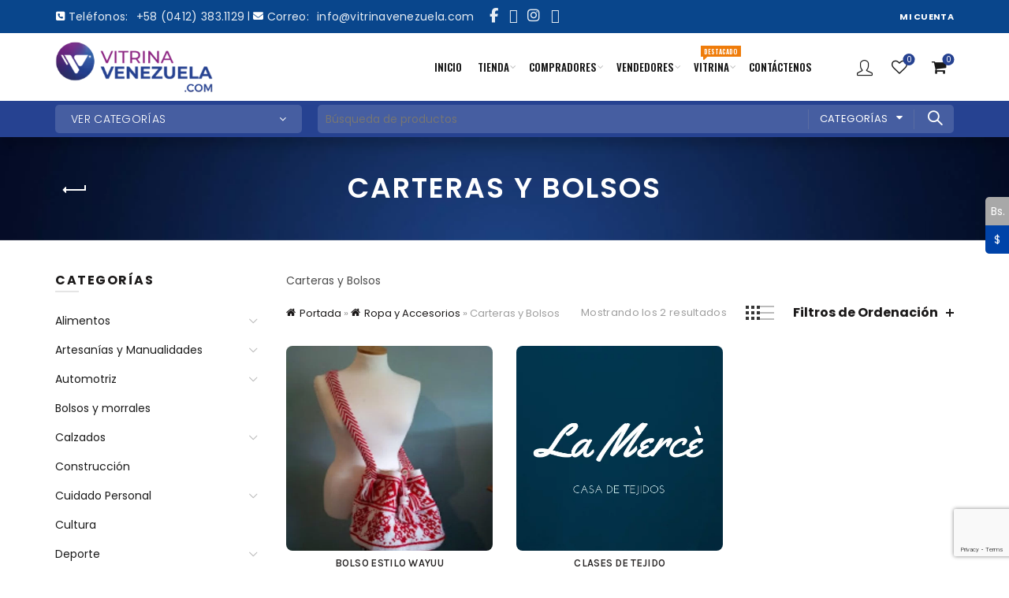

--- FILE ---
content_type: text/html; charset=UTF-8
request_url: https://vitrinavenezuela.com/categorias/ropa-accesorios/carteras-y-bolsos/
body_size: 38737
content:
<!DOCTYPE html>
<html lang="es">
<head>
<meta charset="UTF-8">
<meta name="viewport" content="width=device-width, initial-scale=1.0, maximum-scale=1.0, user-scalable=no">
<link rel="profile" href="http://gmpg.org/xfn/11">
<link rel="pingback" href="https://vitrinavenezuela.com/xmlrpc.php">
<meta name='robots' content='index, follow, max-image-preview:large, max-snippet:-1, max-video-preview:-1' />
<!-- This site is optimized with the Yoast SEO plugin v26.7 - https://yoast.com/wordpress/plugins/seo/ -->
<title>Carteras y Bolsos archivos - VITRINA VENEZUELA :. Producción Nacional a un clic de distancia.</title>
<link rel="canonical" href="https://vitrinavenezuela.com/categorias/ropa-accesorios/carteras-y-bolsos/" />
<meta property="og:locale" content="es_ES" />
<meta property="og:type" content="article" />
<meta property="og:title" content="Carteras y Bolsos archivos - VITRINA VENEZUELA :. Producción Nacional a un clic de distancia." />
<meta property="og:description" content="Carteras y Bolsos" />
<meta property="og:url" content="https://vitrinavenezuela.com/categorias/ropa-accesorios/carteras-y-bolsos/" />
<meta property="og:site_name" content="VITRINA VENEZUELA :. Producción Nacional a un clic de distancia." />
<meta property="og:image" content="https://vitrinavenezuela.com/wp-content/uploads/2022/01/FAVICON-2022.png" />
<meta property="og:image:width" content="100" />
<meta property="og:image:height" content="100" />
<meta property="og:image:type" content="image/png" />
<meta name="twitter:card" content="summary_large_image" />
<script type="application/ld+json" class="yoast-schema-graph">{"@context":"https://schema.org","@graph":[{"@type":"CollectionPage","@id":"https://vitrinavenezuela.com/categorias/ropa-accesorios/carteras-y-bolsos/","url":"https://vitrinavenezuela.com/categorias/ropa-accesorios/carteras-y-bolsos/","name":"Carteras y Bolsos archivos - VITRINA VENEZUELA :. Producción Nacional a un clic de distancia.","isPartOf":{"@id":"https://vitrinavenezuela.com/#website"},"primaryImageOfPage":{"@id":"https://vitrinavenezuela.com/categorias/ropa-accesorios/carteras-y-bolsos/#primaryimage"},"image":{"@id":"https://vitrinavenezuela.com/categorias/ropa-accesorios/carteras-y-bolsos/#primaryimage"},"thumbnailUrl":"https://vitrinavenezuela.com/wp-content/uploads/2022/02/191-MOCHILA.jpg","breadcrumb":{"@id":"https://vitrinavenezuela.com/categorias/ropa-accesorios/carteras-y-bolsos/#breadcrumb"},"inLanguage":"es"},{"@type":"ImageObject","inLanguage":"es","@id":"https://vitrinavenezuela.com/categorias/ropa-accesorios/carteras-y-bolsos/#primaryimage","url":"https://vitrinavenezuela.com/wp-content/uploads/2022/02/191-MOCHILA.jpg","contentUrl":"https://vitrinavenezuela.com/wp-content/uploads/2022/02/191-MOCHILA.jpg","width":500,"height":667},{"@type":"BreadcrumbList","@id":"https://vitrinavenezuela.com/categorias/ropa-accesorios/carteras-y-bolsos/#breadcrumb","itemListElement":[{"@type":"ListItem","position":1,"name":"Portada","item":"https://vitrinavenezuela.com/"},{"@type":"ListItem","position":2,"name":"Ropa y Accesorios","item":"https://vitrinavenezuela.com/categorias/ropa-accesorios/"},{"@type":"ListItem","position":3,"name":"Carteras y Bolsos"}]},{"@type":"WebSite","@id":"https://vitrinavenezuela.com/#website","url":"https://vitrinavenezuela.com/","name":"VITRINA VENEZUELA :. Producción Nacional a un clic de distancia.","description":"","potentialAction":[{"@type":"SearchAction","target":{"@type":"EntryPoint","urlTemplate":"https://vitrinavenezuela.com/?s={search_term_string}"},"query-input":{"@type":"PropertyValueSpecification","valueRequired":true,"valueName":"search_term_string"}}],"inLanguage":"es"}]}</script>
<!-- / Yoast SEO plugin. -->
<link rel='dns-prefetch' href='//fonts.googleapis.com' />
<link rel="alternate" type="application/rss+xml" title="VITRINA VENEZUELA :. Producción Nacional a un clic de distancia. &raquo; Feed" href="https://vitrinavenezuela.com/feed/" />
<link rel="alternate" type="application/rss+xml" title="VITRINA VENEZUELA :. Producción Nacional a un clic de distancia. &raquo; Feed de los comentarios" href="https://vitrinavenezuela.com/comments/feed/" />
<link rel="alternate" type="application/rss+xml" title="VITRINA VENEZUELA :. Producción Nacional a un clic de distancia. &raquo; Carteras y Bolsos Categoría Feed" href="https://vitrinavenezuela.com/categorias/ropa-accesorios/carteras-y-bolsos/feed/" />
<style id='wp-img-auto-sizes-contain-inline-css' type='text/css'>
img:is([sizes=auto i],[sizes^="auto," i]){contain-intrinsic-size:3000px 1500px}
/*# sourceURL=wp-img-auto-sizes-contain-inline-css */
</style>
<link rel='stylesheet' id='widgetopts-styles-css' href='//vitrinavenezuela.com/wp-content/cache/wpfc-minified/d47npbyc/2ehal.css' type='text/css' media='all' />
<style id='woocommerce-inline-inline-css' type='text/css'>
.woocommerce form .form-row .required { visibility: visible; }
/*# sourceURL=woocommerce-inline-inline-css */
</style>
<link rel='stylesheet' id='select2-css' href='//vitrinavenezuela.com/wp-content/cache/wpfc-minified/g3fwsv7h/2ehal.css' type='text/css' media='all' />
<link rel='stylesheet' id='jquery-ui-style-css' href='//vitrinavenezuela.com/wp-content/cache/wpfc-minified/8u92vdzz/2ehal.css' type='text/css' media='all' />
<link rel='stylesheet' id='dashicons-css' href='//vitrinavenezuela.com/wp-content/cache/wpfc-minified/l20200hw/2ehal.css' type='text/css' media='all' />
<link rel='stylesheet' id='wcv-pro-icons-css' href='//vitrinavenezuela.com/wp-content/cache/wpfc-minified/g4nmzaq7/2ehal.css' type='text/css' media='all' />
<link rel='stylesheet' id='bootstrap-css' href='//vitrinavenezuela.com/wp-content/cache/wpfc-minified/6l6l547p/2ehal.css' type='text/css' media='all' />
<link rel='stylesheet' id='basel-style-css' href='//vitrinavenezuela.com/wp-content/cache/wpfc-minified/mn5pwckk/2ehal.css' type='text/css' media='all' />
<link rel='stylesheet' id='child-style-css' href='//vitrinavenezuela.com/wp-content/themes/basel-child/style.css?ver=5.9.3' type='text/css' media='all' />
<link rel='stylesheet' id='js_composer_front-css' href='//vitrinavenezuela.com/wp-content/cache/wpfc-minified/1zf8lc1i/2ehal.css' type='text/css' media='all' />
<link rel='stylesheet' id='vc_font_awesome_5_shims-css' href='//vitrinavenezuela.com/wp-content/cache/wpfc-minified/9ias0c4u/2ehal.css' type='text/css' media='all' />
<link rel='stylesheet' id='vc_font_awesome_6-css' href='//vitrinavenezuela.com/wp-content/cache/wpfc-minified/sgmx7x1/2ehal.css' type='text/css' media='all' />
<link rel='stylesheet' id='basel-int-wpcf7-css' href='//vitrinavenezuela.com/wp-content/cache/wpfc-minified/k1qxfwew/2ehal.css' type='text/css' media='all' />
<link rel='stylesheet' id='basel-woo-int-wc-vend-css' href='//vitrinavenezuela.com/wp-content/cache/wpfc-minified/qgtgnchh/2ehal.css' type='text/css' media='all' />
<link rel='stylesheet' id='basel-int-wpbakery-base-css' href='//vitrinavenezuela.com/wp-content/cache/wpfc-minified/q96tzqkx/2ehal.css' type='text/css' media='all' />
<link rel='stylesheet' id='basel-woo-base-css' href='//vitrinavenezuela.com/wp-content/cache/wpfc-minified/m90cbxus/2ehal.css' type='text/css' media='all' />
<link rel='stylesheet' id='basel-woo-page-shop-css' href='//vitrinavenezuela.com/wp-content/cache/wpfc-minified/8ace6y2s/2ehb2.css' type='text/css' media='all' />
<link rel='stylesheet' id='basel-header-top-bar-css' href='//vitrinavenezuela.com/wp-content/cache/wpfc-minified/1g3kze0/2ehal.css' type='text/css' media='all' />
<link rel='stylesheet' id='basel-el-social-icons-css' href='//vitrinavenezuela.com/wp-content/cache/wpfc-minified/ky30jl5c/2ehal.css' type='text/css' media='all' />
<link rel='stylesheet' id='basel-header-general-css' href='//vitrinavenezuela.com/wp-content/cache/wpfc-minified/2qtv6k4d/2ehal.css' type='text/css' media='all' />
<link rel='stylesheet' id='basel-lib-owl-carousel-css' href='//vitrinavenezuela.com/wp-content/cache/wpfc-minified/70esb6he/2ehal.css' type='text/css' media='all' />
<link rel='stylesheet' id='basel-woo-product-loop-general-css' href='//vitrinavenezuela.com/wp-content/cache/wpfc-minified/lx5y27be/2ehal.css' type='text/css' media='all' />
<link rel='stylesheet' id='basel-woo-product-loop-quick-css' href='//vitrinavenezuela.com/wp-content/cache/wpfc-minified/c14gfuc/2ehal.css' type='text/css' media='all' />
<link rel='stylesheet' id='basel-woo-opt-add-to-cart-popup-css' href='//vitrinavenezuela.com/wp-content/cache/wpfc-minified/mcgdkw9g/2ehal.css' type='text/css' media='all' />
<link rel='stylesheet' id='basel-lib-magnific-popup-css' href='//vitrinavenezuela.com/wp-content/cache/wpfc-minified/6zbyra86/2ehal.css' type='text/css' media='all' />
<link rel='stylesheet' id='basel-page-title-css' href='//vitrinavenezuela.com/wp-content/cache/wpfc-minified/qacacri7/2ehb2.css' type='text/css' media='all' />
<link rel='stylesheet' id='basel-opt-off-canvas-sidebar-css' href='//vitrinavenezuela.com/wp-content/cache/wpfc-minified/fhllkbik/2ehb2.css' type='text/css' media='all' />
<link rel='stylesheet' id='basel-woo-opt-shop-filter-area-css' href='//vitrinavenezuela.com/wp-content/cache/wpfc-minified/egfo6m6l/2ehb2.css' type='text/css' media='all' />
<link rel='stylesheet' id='basel-woo-categories-general-css' href='//vitrinavenezuela.com/wp-content/cache/wpfc-minified/kbqyhh4l/2ehal.css' type='text/css' media='all' />
<link rel='stylesheet' id='basel-footer-general-css' href='//vitrinavenezuela.com/wp-content/cache/wpfc-minified/2qvz169t/2ehal.css' type='text/css' media='all' />
<link rel='stylesheet' id='basel-opt-bottom-toolbar-css' href='//vitrinavenezuela.com/wp-content/cache/wpfc-minified/fpuwijxt/2ehal.css' type='text/css' media='all' />
<link rel='stylesheet' id='basel-lib-photoswipe-css' href='//vitrinavenezuela.com/wp-content/cache/wpfc-minified/7ylrhwwl/2ehal.css' type='text/css' media='all' />
<link rel='stylesheet' id='basel-opt-scrolltotop-css' href='//vitrinavenezuela.com/wp-content/cache/wpfc-minified/ffw5a6vg/2ehal.css' type='text/css' media='all' />
<link rel='stylesheet' id='xts-google-fonts-css' href='//fonts.googleapis.com/css?family=Poppins%3A100%2C100italic%2C200%2C200italic%2C300%2C300italic%2C400%2C400italic%2C500%2C500italic%2C600%2C600italic%2C700%2C700italic%2C800%2C800italic%2C900%2C900italic%7COswald%3A200%2C300%2C400%2C500%2C600%2C700%7CKarla%3A200%2C300%2C400%2C500%2C600%2C700%2C800%2C200italic%2C300italic%2C400italic%2C500italic%2C600italic%2C700italic%2C800italic&#038;ver=5.9.3' type='text/css' media='all' />
<script type="text/template" id="tmpl-variation-template">
<div class="woocommerce-variation-description">{{{ data.variation.variation_description }}}</div>
<div class="woocommerce-variation-price">{{{ data.variation.price_html }}}</div>
<div class="woocommerce-variation-availability">{{{ data.variation.availability_html }}}</div>
</script>
<script type="text/template" id="tmpl-unavailable-variation-template">
<p role="alert">Lo siento, este producto no está disponible. Por favor, elige otra combinación.</p>
</script>
<!--n2css--><!--n2js--><script type="text/javascript" src="https://vitrinavenezuela.com/wp-includes/js/jquery/jquery.min.js?ver=3.7.1" id="jquery-core-js"></script>
<script type="text/javascript" src="https://vitrinavenezuela.com/wp-content/plugins/woocommerce/assets/js/jquery-blockui/jquery.blockUI.min.js?ver=2.7.0-wc.10.4.3" id="wc-jquery-blockui-js" data-wp-strategy="defer"></script>
<script type="text/javascript" id="wc-add-to-cart-js-extra">
/* <![CDATA[ */
var wc_add_to_cart_params = {"ajax_url":"/wp-admin/admin-ajax.php","wc_ajax_url":"/?wc-ajax=%%endpoint%%","i18n_view_cart":"Ver carrito","cart_url":"https://vitrinavenezuela.com/pago/","is_cart":"","cart_redirect_after_add":"no"};
//# sourceURL=wc-add-to-cart-js-extra
/* ]]> */
</script>
<script type="text/javascript" src="https://vitrinavenezuela.com/wp-content/plugins/woocommerce/assets/js/frontend/add-to-cart.min.js?ver=10.4.3" id="wc-add-to-cart-js" data-wp-strategy="defer"></script>
<script type="text/javascript" src="https://vitrinavenezuela.com/wp-content/plugins/woocommerce/assets/js/js-cookie/js.cookie.min.js?ver=2.1.4-wc.10.4.3" id="wc-js-cookie-js" data-wp-strategy="defer"></script>
<script type="text/javascript" id="woocommerce-js-extra">
/* <![CDATA[ */
var woocommerce_params = {"ajax_url":"/wp-admin/admin-ajax.php","wc_ajax_url":"/?wc-ajax=%%endpoint%%","i18n_password_show":"Mostrar contrase\u00f1a","i18n_password_hide":"Ocultar contrase\u00f1a"};
//# sourceURL=woocommerce-js-extra
/* ]]> */
</script>
<script type="text/javascript" src="https://vitrinavenezuela.com/wp-content/plugins/woocommerce/assets/js/frontend/woocommerce.min.js?ver=10.4.3" id="woocommerce-js" defer="defer" data-wp-strategy="defer"></script>
<script type="text/javascript" src="https://vitrinavenezuela.com/wp-content/plugins/js_composer/assets/js/vendors/woocommerce-add-to-cart.js?ver=8.7.2" id="vc_woocommerce-add-to-cart-js-js"></script>
<script type="text/javascript" src="https://vitrinavenezuela.com/wp-includes/js/underscore.min.js?ver=1.13.7" id="underscore-js"></script>
<script type="text/javascript" id="wp-util-js-extra">
/* <![CDATA[ */
var _wpUtilSettings = {"ajax":{"url":"/wp-admin/admin-ajax.php"}};
//# sourceURL=wp-util-js-extra
/* ]]> */
</script>
<script type="text/javascript" src="https://vitrinavenezuela.com/wp-includes/js/wp-util.min.js?ver=6.9" id="wp-util-js"></script>
<script type="text/javascript" id="wc-add-to-cart-variation-js-extra">
/* <![CDATA[ */
var wc_add_to_cart_variation_params = {"wc_ajax_url":"/?wc-ajax=%%endpoint%%","i18n_no_matching_variations_text":"Lo siento, no hay productos que igualen tu selecci\u00f3n. Por favor, escoge una combinaci\u00f3n diferente.","i18n_make_a_selection_text":"Elige las opciones del producto antes de a\u00f1adir este producto a tu carrito.","i18n_unavailable_text":"Lo siento, este producto no est\u00e1 disponible. Por favor, elige otra combinaci\u00f3n.","i18n_reset_alert_text":"Se ha restablecido tu selecci\u00f3n. Por favor, elige alguna opci\u00f3n del producto antes de poder a\u00f1adir este producto a tu carrito."};
//# sourceURL=wc-add-to-cart-variation-js-extra
/* ]]> */
</script>
<script type="text/javascript" src="https://vitrinavenezuela.com/wp-content/plugins/woocommerce/assets/js/frontend/add-to-cart-variation.min.js?ver=10.4.3" id="wc-add-to-cart-variation-js" defer="defer" data-wp-strategy="defer"></script>
<script></script><link rel="https://api.w.org/" href="https://vitrinavenezuela.com/wp-json/" /><link rel="alternate" title="JSON" type="application/json" href="https://vitrinavenezuela.com/wp-json/wp/v2/product_cat/68" /><link rel="EditURI" type="application/rsd+xml" title="RSD" href="https://vitrinavenezuela.com/xmlrpc.php?rsd" />
<meta name="generator" content="WordPress 6.9" />
<meta name="generator" content="WooCommerce 10.4.3" />
<meta name="theme-color" content="#264291">					<link rel="preload" as="font" href="https://vitrinavenezuela.com/wp-content/themes/basel/fonts/basel-font.woff?v=5.9.3" type="font/woff" crossorigin>
<link rel="preload" as="font" href="https://vitrinavenezuela.com/wp-content/themes/basel/fonts/basel-font.woff2?v=5.9.3" type="font/woff2" crossorigin>
<link rel="preload" as="font" href="https://vitrinavenezuela.com/wp-content/themes/basel/fonts/Simple-Line-Icons.woff?v=5.9.3" type="font/woff" crossorigin>
<link rel="preload" as="font" href="https://vitrinavenezuela.com/wp-content/themes/basel/fonts/Simple-Line-Icons.woff2?v=5.9.3" type="font/woff2" crossorigin>
<style> 
/* Shop popup */
.basel-promo-popup {
max-width: 900px;
}
.site-logo {
width: 20%;
}    
.site-logo img {
max-width: 200px;
max-height: 95px;
}    
.right-column {
width: 250px;
}  
.basel-woocommerce-layered-nav .basel-scroll-content {
max-height: 280px;
}
/* header Banner */
body .header-banner {
height: 40px;
}
body.header-banner-display .website-wrapper {
margin-top:40px;
}	
/* Topbar height configs */
.topbar-menu ul > li {
line-height: 42px;
}
.topbar-wrapp,
.topbar-content:before {
height: 42px;
}
.sticky-header-prepared.basel-top-bar-on .header-shop, 
.sticky-header-prepared.basel-top-bar-on .header-split,
.enable-sticky-header.basel-header-overlap.basel-top-bar-on .main-header {
top: 42px;
}
/* Header height configs */
/* Limit logo image height for according to header height */
.site-logo img {
max-height: 95px;
} 
/* And for sticky header logo also */
.act-scroll .site-logo img,
.header-clone .site-logo img {
max-height: 75px;
}   
/* Set sticky headers height for cloned headers based on menu links line height */
.header-clone .main-nav .menu > li > a {
height: 75px;
line-height: 75px;
} 
/* Height for switch logos */
.sticky-header-real:not(.global-header-menu-top) .switch-logo-enable .basel-logo {
height: 95px;
}
.sticky-header-real:not(.global-header-menu-top) .act-scroll .switch-logo-enable .basel-logo {
height: 75px;
}
.sticky-header-real:not(.global-header-menu-top) .act-scroll .switch-logo-enable {
transform: translateY(-75px);
}
/* Header height for these layouts based on it's menu links line height */
.main-nav .menu > li > a {
height: 95px;
line-height: 95px;
}  
/* The same for sticky header */
.act-scroll .main-nav .menu > li > a {
height: 75px;
line-height: 75px;
}  
/* Page headings settings for heading overlap. Calculate on the header height base */
.basel-header-overlap .title-size-default,
.basel-header-overlap .title-size-small,
.basel-header-overlap .title-shop.without-title.title-size-default,
.basel-header-overlap .title-shop.without-title.title-size-small {
padding-top: 135px;
}
.basel-header-overlap .title-shop.without-title.title-size-large,
.basel-header-overlap .title-size-large {
padding-top: 215px;
}
@media (max-width: 991px) {
/* header Banner */
body .header-banner {
height: 40px;
}
body.header-banner-display .website-wrapper {
margin-top:40px;
}
/* Topbar height configs */
.topbar-menu ul > li {
line-height: 38px;
}
.topbar-wrapp,
.topbar-content:before {
height: 38px;
}
.sticky-header-prepared.basel-top-bar-on .header-shop, 
.sticky-header-prepared.basel-top-bar-on .header-split,
.enable-sticky-header.basel-header-overlap.basel-top-bar-on .main-header {
top: 38px;
}
/* Set header height for mobile devices */
.main-header .wrapp-header {
min-height: 60px;
} 
/* Limit logo image height for mobile according to mobile header height */
.site-logo img {
max-height: 60px;
}   
/* Limit logo on sticky header. Both header real and header cloned */
.act-scroll .site-logo img,
.header-clone .site-logo img {
max-height: 60px;
}
/* Height for switch logos */
.main-header .switch-logo-enable .basel-logo {
height: 60px;
}
.sticky-header-real:not(.global-header-menu-top) .act-scroll .switch-logo-enable .basel-logo {
height: 60px;
}
.sticky-header-real:not(.global-header-menu-top) .act-scroll .switch-logo-enable {
transform: translateY(-60px);
}
/* Page headings settings for heading overlap. Calculate on the MOBILE header height base */
.basel-header-overlap .title-size-default,
.basel-header-overlap .title-size-small,
.basel-header-overlap .title-shop.without-title.title-size-default,
.basel-header-overlap .title-shop.without-title.title-size-small {
padding-top: 80px;
}
.basel-header-overlap .title-shop.without-title.title-size-large,
.basel-header-overlap .title-size-large {
padding-top: 120px;
}
}
</style>
<script type="text/javascript">
<!-- Google tag (gtag.js) -->
window.dataLayer = window.dataLayer || [];
function gtag(){dataLayer.push(arguments);}
gtag('js', new Date());
gtag('config', 'G-KDR9ERNQCV');                                            </script>
<noscript><style>.woocommerce-product-gallery{ opacity: 1 !important; }</style></noscript>
<meta name="generator" content="Powered by WPBakery Page Builder - drag and drop page builder for WordPress."/>
<link rel="icon" href="https://vitrinavenezuela.com/wp-content/uploads/2024/03/cropped-logo_vitrina_100-32x32.png" sizes="32x32" />
<link rel="icon" href="https://vitrinavenezuela.com/wp-content/uploads/2024/03/cropped-logo_vitrina_100-192x192.png" sizes="192x192" />
<link rel="apple-touch-icon" href="https://vitrinavenezuela.com/wp-content/uploads/2024/03/cropped-logo_vitrina_100-180x180.png" />
<meta name="msapplication-TileImage" content="https://vitrinavenezuela.com/wp-content/uploads/2024/03/cropped-logo_vitrina_100-270x270.png" />
<style data-type="basel-dynamic-css">body, .basel-dark .main-page-wrapper{background-repeat:inherit;background-size:cover;background-attachment:scroll;background-position:center center;}.page-title-default{background-image: url(https://vitrinavenezuela.com/wp-content/uploads/2025/03/fondos_bg_home.jpg);background-repeat:no-repeat;background-size:cover;background-attachment:scroll;background-position:left top;}.topbar-wrapp{background-color:#09468c;}.main-header{border-style:solid;}.footer-container{background-color:#264291;}body, p, .widget_nav_mega_menu .menu > li > a, 
.mega-navigation .menu > li > a,
.basel-navigation .menu > li.menu-item-design-full-width .sub-sub-menu li a, 
.basel-navigation .menu > li.menu-item-design-sized .sub-sub-menu li a,
.basel-navigation .menu > li.menu-item-design-default .sub-menu li a,
.font-default
{font-family: "Poppins", Arial, Helvetica, sans-serif;font-size: 14px;}h1 a, h2 a, h3 a, h4 a, h5 a, h6 a, h1, h2, h3, h4, h5, h6, .title, table th,
.wc-tabs li a,
.masonry-filter li a,
.woocommerce .cart-empty,
.basel-navigation .menu > li.menu-item-design-full-width .sub-menu > li > a, 
.basel-navigation .menu > li.menu-item-design-sized .sub-menu > li > a,
.mega-menu-list > li > a,
fieldset legend,
table th,
.basel-empty-compare,
.compare-field,
.compare-value:before,
.color-scheme-dark .info-box-inner h1,
.color-scheme-dark .info-box-inner h2,
.color-scheme-dark .info-box-inner h3,
.color-scheme-dark .info-box-inner h4,
.color-scheme-dark .info-box-inner h5,
.color-scheme-dark .info-box-inner h6
{font-family: "Poppins", Arial, Helvetica, sans-serif;}
.product-title a,
.post-slide .entry-title a,
.category-grid-item .hover-mask h3,
.basel-search-full-screen .basel-search-inner input[type="text"],
.blog-post-loop .entry-title,
.post-title-large-image .entry-title,
.single-product-content .entry-title,
.basel-entities-title
{font-family: "Oswald", Arial, Helvetica, sans-serif;}.title-alt, .subtitle, .font-alt, .basel-entry-meta{font-family: "Karla", Arial, Helvetica, sans-serif;font-weight: 400;}.widgettitle, .widget-title{font-family: "Poppins", Arial, Helvetica, sans-serif;}.main-nav .menu > li > a{font-family: "Oswald", Arial, Helvetica, sans-serif;}.color-primary,.mobile-nav ul li.current-menu-item > a,.main-nav .menu > li.current-menu-item > a,.main-nav .menu > li.onepage-link.current-menu-item > a,.main-nav .menu > li > a:hover,.basel-navigation .menu>li.menu-item-design-default ul li:hover>a,.basel-navigation .menu > li.menu-item-design-full-width .sub-menu li a:hover, .basel-navigation .menu > li.menu-item-design-sized .sub-menu li a:hover,.basel-product-categories.responsive-cateogires li.current-cat > a, .basel-product-categories.responsive-cateogires li.current-cat-parent > a,.basel-product-categories.responsive-cateogires li.current-cat-ancestor > a,.basel-my-account-links a:hover:before,.mega-menu-list > li > a:hover,.mega-menu-list .sub-sub-menu li a:hover,a[href^=tel],.topbar-menu ul > li > .sub-menu-dropdown li > a:hover,.btn.btn-color-primary.btn-style-bordered,.button.btn-color-primary.btn-style-bordered,button.btn-color-primary.btn-style-bordered,.added_to_cart.btn-color-primary.btn-style-bordered,input[type=submit].btn-color-primary.btn-style-bordered,a.login-to-prices-msg,a.login-to-prices-msg:hover,.basel-dark .single-product-content .entry-summary .yith-wcwl-add-to-wishlist .yith-wcwl-wishlistaddedbrowse a:before, .basel-dark .single-product-content .entry-summary .yith-wcwl-add-to-wishlist .yith-wcwl-wishlistexistsbrowse a:before,.basel-dark .read-more-section .btn-read-more,.basel-dark .basel-load-more,.basel-dark .color-primary,.basel-hover-link .swap-elements .btn-add a,.basel-hover-link .swap-elements .btn-add a:hover,.blog-post-loop .entry-title a:hover,.blog-post-loop.sticky .entry-title:before,.post-slide .entry-title a:hover,.comments-area .reply a,.single-post-navigation a:hover,blockquote footer:before,blockquote cite,.format-quote .entry-content blockquote cite, .format-quote .entry-content blockquote cite a,.basel-entry-meta .meta-author a,.search-no-results.woocommerce .site-content:before,.search-no-results .not-found .entry-header:before,.login-form-footer .lost_password:hover,.error404 .page-title,.menu-label-new:after,.widget_shopping_cart .product_list_widget li .quantity .amount,.product_list_widget li ins .amount,.price ins > .amount,.price ins,.single-product .price,.single-product .price .amount,.popup-quick-view .price,.popup-quick-view .price .amount,.basel-products-nav .product-short .price,.basel-products-nav .product-short .price .amount,.star-rating span:before,.comment-respond .stars a:hover:after,.comment-respond .stars a.active:after,.single-product-content .comment-form .stars span a:hover,.single-product-content .comment-form .stars span a.active,.tabs-layout-accordion .basel-tab-wrapper .basel-accordion-title:hover,.tabs-layout-accordion .basel-tab-wrapper .basel-accordion-title.active,.single-product-content .woocommerce-product-details__short-description ul > li:before, .single-product-content #tab-description ul > li:before, .blog-post-loop .entry-content ul > li:before, .comments-area .comment-list li ul > li:before,.brands-list .brand-item a:hover,.footer-container .footer-widget-collapse.footer-widget-opened .widget-title:after,.sidebar-widget li a:hover, .filter-widget li a:hover,.sidebar-widget li > ul li a:hover, .filter-widget li > ul li a:hover,.basel-price-filter ul li a:hover .amount,.basel-hover-effect-4 .swap-elements > a,.basel-hover-effect-4 .swap-elements > a:hover,.product-grid-item .basel-product-cats a:hover, .product-grid-item .basel-product-brands-links a:hover,.wishlist_table tr td.product-price ins .amount,.basel-buttons .product-compare-button > a.added:before,.basel-buttons .basel-wishlist-btn > a.added:before,.single-product-content .entry-summary .yith-wcwl-add-to-wishlist a:hover,.single-product-content .container .entry-summary .yith-wcwl-add-to-wishlist a:hover:before,.single-product-content .entry-summary .yith-wcwl-add-to-wishlist .yith-wcwl-wishlistaddedbrowse a:before, .single-product-content .entry-summary .yith-wcwl-add-to-wishlist .yith-wcwl-wishlistexistsbrowse a:before,.single-product-content .entry-summary .yith-wcwl-add-to-wishlist .yith-wcwl-add-button.feid-in > a:before,.basel-sticky-btn .basel-sticky-btn-wishlist a.added, .basel-sticky-btn .basel-sticky-btn-wishlist a:hover,.single-product-content .entry-summary .wishlist-btn-wrapper a:hover,.single-product-content .entry-summary .wishlist-btn-wrapper a:hover:before,.single-product-content .entry-summary .wishlist-btn-wrapper a.added:before,.vendors-list ul li a:hover,.product-list-item .product-list-buttons .basel-wishlist-btn a:hover,.product-list-item .product-list-buttons .product-compare-button a:hover,.product-list-item .product-list-buttons .basel-wishlist-btn > a.added:before,.product-list-item .product-list-buttons .product-compare-button > a.added:before,.basel-sticky-btn .basel-sticky-btn-compare a.added, .basel-sticky-btn .basel-sticky-btn-compare a:hover,.single-product-content .entry-summary .compare-btn-wrapper a:hover,.single-product-content .entry-summary .compare-btn-wrapper a:hover:before,.single-product-content .entry-summary .compare-btn-wrapper a.added:before,.single-product-content .entry-summary .basel-sizeguide-btn:hover,.single-product-content .entry-summary .basel-sizeguide-btn:hover:before,.blog-post-loop .entry-content ul li:before,.basel-menu-price .menu-price-price,.basel-menu-price.cursor-pointer:hover .menu-price-title,.comments-area #cancel-comment-reply-link:hover,.comments-area .comment-body .comment-edit-link:hover,.popup-quick-view .entry-summary .entry-title a:hover,.wpb_text_column ul:not(.social-icons) > li:before,.widget_product_categories .basel-cats-toggle:hover,.widget_product_categories .toggle-active,.widget_product_categories li.current-cat-parent > a, .widget_product_categories li.current-cat > a,.woocommerce-checkout-review-order-table tfoot .order-total td .amount,.widget_shopping_cart .product_list_widget li .remove:hover,.basel-active-filters .widget_layered_nav_filters ul li a .amount,.title-wrapper.basel-title-color-primary .title-subtitle,.widget_shopping_cart .widget_shopping_cart_content > .total .amount,.color-scheme-light .vc_tta-tabs.vc_tta-tabs-position-top.vc_tta-style-classic .vc_tta-tab.vc_active > a,.wpb-js-composer .vc_tta.vc_general.vc_tta-style-classic .vc_tta-tab.vc_active > a,.basel-free-progress-bar .amount{color:#264291;}.wishlist-info-widget .icon-count,.compare-info-widget .icon-count,.basel-toolbar-compare .compare-count,.basel-cart-design-2 > a .basel-cart-number,.basel-cart-design-3 > a .basel-cart-number,.basel-sticky-sidebar-opener:not(.sticky-toolbar):hover,.btn.btn-color-primary,.button.btn-color-primary,button.btn-color-primary,.added_to_cart.btn-color-primary,input[type=submit].btn-color-primary,.btn.btn-color-primary:hover,.button.btn-color-primary:hover,button.btn-color-primary:hover,.added_to_cart.btn-color-primary:hover,input[type=submit].btn-color-primary:hover,.btn.btn-color-primary.btn-style-bordered:hover,.button.btn-color-primary.btn-style-bordered:hover,button.btn-color-primary.btn-style-bordered:hover,.added_to_cart.btn-color-primary.btn-style-bordered:hover,input[type=submit].btn-color-primary.btn-style-bordered:hover,.widget_shopping_cart .widget_shopping_cart_content .buttons .checkout,.widget_shopping_cart .widget_shopping_cart_content .buttons .checkout:hover,.basel-search-dropdown .basel-search-wrapper .basel-search-inner form button,.basel-search-dropdown .basel-search-wrapper .basel-search-inner form button:hover,.no-results .searchform #searchsubmit,.no-results .searchform #searchsubmit:hover,.comments-area .comment-respond input[type=submit],.comments-area .comment-respond input[type=submit]:hover,.woocommerce .cart-collaterals .cart_totals .wc-proceed-to-checkout > a.button,.woocommerce .cart-collaterals .cart_totals .wc-proceed-to-checkout > a.button:hover,.woocommerce .basel-add-gift-product,.woocommerce .basel-add-gift-product:hover,.woocommerce .checkout_coupon .button,.woocommerce .checkout_coupon .button:hover,.woocommerce .place-order button,.woocommerce .place-order button:hover,.woocommerce-order-pay #order_review .button,.woocommerce-order-pay #order_review .button:hover,.woocommerce-account button[name=track],.woocommerce-account button[name=track]:hover,.woocommerce-account button[name=save_account_details],.woocommerce-account button[name=save_account_details]:hover,.woocommerce-account button[name=save_address],.woocommerce-account button[name=save_address]:hover,.search-no-results .not-found .entry-content .searchform #searchsubmit,.search-no-results .not-found .entry-content .searchform #searchsubmit:hover,.error404 .page-content > .searchform #searchsubmit,.error404 .page-content > .searchform #searchsubmit:hover,.return-to-shop .button,.return-to-shop .button:hover,.basel-hover-excerpt .btn-add a,.basel-hover-excerpt .btn-add a:hover,.basel-hover-standard .btn-add > a,.basel-hover-standard .btn-add > a:hover,.basel-price-table .basel-plan-footer > a,.basel-price-table .basel-plan-footer > a:hover,.basel-pf-btn button,.basel-pf-btn button:hover,.basel-info-box.box-style-border .info-btn-wrapper a,.basel-info-box.box-style-border .info-btn-wrapper a:hover,.basel-info-box2.box-style-border .info-btn-wrapper a,.basel-info-box2.box-style-border .info-btn-wrapper a:hover,.basel-hover-quick .woocommerce-variation-add-to-cart .button,.basel-hover-quick .woocommerce-variation-add-to-cart .button:hover,.product-list-item .product-list-buttons > a,.product-list-item .product-list-buttons > a:hover,.wpb_video_wrapper .button-play,.pswp__share--download:hover,.basel-navigation .menu > li.callto-btn > a,.basel-navigation .menu > li.callto-btn > a:hover,.basel-dark .basel-load-more:hover,.basel-dark .basel-load-more.load-on-click + .basel-load-more-loader,.basel-dark .feedback-form .wpcf7-submit,.basel-dark .mc4wp-form input[type=submit],.basel-dark .single_add_to_cart_button,.basel-dark .basel-buy-now-btn,.basel-dark .basel-compare-col .add_to_cart_button,.basel-dark .basel-compare-col .added_to_cart,.basel-dark .basel-sticky-btn .basel-sticky-add-to-cart,.basel-dark .single-product-content .comment-form .form-submit input[type=submit],.basel-dark .basel-registration-page .basel-switch-to-register,.basel-dark .register .button, .basel-dark .login .button,.basel-dark .lost_reset_password .button,.basel-dark .wishlist_table tr td.product-add-to-cart > .add_to_cart.button, .basel-dark .woocommerce .cart-actions .coupon .button,.basel-dark .feedback-form .wpcf7-submit:hover,.basel-dark .mc4wp-form input[type=submit]:hover,.basel-dark .single_add_to_cart_button:hover,.basel-dark .basel-buy-now-btn:hover,.basel-dark .basel-compare-col .add_to_cart_button:hover,.basel-dark .basel-compare-col .added_to_cart:hover,.basel-dark .basel-sticky-btn .basel-sticky-add-to-cart:hover,.basel-dark .single-product-content .comment-form .form-submit input[type=submit]:hover,.basel-dark .basel-registration-page .basel-switch-to-register:hover, .basel-dark .register .button:hover, .basel-dark .login .button:hover, .basel-dark .lost_reset_password .button:hover, .basel-dark .wishlist_table tr td.product-add-to-cart > .add_to_cart.button:hover,.basel-dark .woocommerce .cart-actions .coupon .button:hover,.basel-progress-bar .progress-bar,.widget_price_filter .ui-slider .ui-slider-handle:after,.widget_price_filter .ui-slider .ui-slider-range,.widget_tag_cloud .tagcloud a:hover,.widget_product_tag_cloud .tagcloud a:hover,div.bbp-submit-wrapper button,div.bbp-submit-wrapper button:hover,#bbpress-forums .bbp-search-form #bbp_search_submit,#bbpress-forums .bbp-search-form #bbp_search_submit:hover,body .select2-container--default .select2-results__option--highlighted[aria-selected], .basel-add-img-msg:before,.product-video-button a:hover:before, .product-360-button a:hover:before,.mobile-nav ul li .up-icon,.scrollToTop:hover,.basel-sticky-filter-btn:hover,.categories-opened li a:active,.basel-price-table .basel-plan-price,.header-categories .secondary-header .mega-navigation,.widget_nav_mega_menu,.meta-post-categories,.slider-title:before,.title-wrapper.basel-title-style-simple .title:after,.menu-label-new,.product-label.onsale,.color-scheme-light .vc_tta-tabs.vc_tta-tabs-position-top.vc_tta-style-classic .vc_tta-tab.vc_active > a span:after,.wpb-js-composer .vc_tta.vc_general.vc_tta-style-classic .vc_tta-tab.vc_active > a span:after,.portfolio-with-bg-alt .portfolio-entry:hover .entry-header > .portfolio-info{background-color:#264291;}.btn.btn-color-primary,.button.btn-color-primary,button.btn-color-primary,.added_to_cart.btn-color-primary,input[type=submit].btn-color-primary,.btn.btn-color-primary:hover,.button.btn-color-primary:hover,button.btn-color-primary:hover,.added_to_cart.btn-color-primary:hover,input[type=submit].btn-color-primary:hover,.btn.btn-color-primary.btn-style-bordered:hover,.button.btn-color-primary.btn-style-bordered:hover,button.btn-color-primary.btn-style-bordered:hover,.widget_shopping_cart .widget_shopping_cart_content .buttons .checkout,.widget_shopping_cart .widget_shopping_cart_content .buttons .checkout:hover,.basel-search-dropdown .basel-search-wrapper .basel-search-inner form button,.basel-search-dropdown .basel-search-wrapper .basel-search-inner form button:hover,.comments-area .comment-respond input[type=submit],.comments-area .comment-respond input[type=submit]:hover,.sidebar-container .mc4wp-form input[type=submit],.sidebar-container .mc4wp-form input[type=submit]:hover,.footer-container .mc4wp-form input[type=submit],.footer-container .mc4wp-form input[type=submit]:hover,.filters-area .mc4wp-form input[type=submit],.filters-area .mc4wp-form input[type=submit]:hover,.woocommerce .cart-collaterals .cart_totals .wc-proceed-to-checkout > a.button,.woocommerce .cart-collaterals .cart_totals .wc-proceed-to-checkout > a.button:hover,.woocommerce .basel-add-gift-product,.woocommerce .basel-add-gift-product:hover,.woocommerce .checkout_coupon .button,.woocommerce .checkout_coupon .button:hover,.woocommerce .place-order button,.woocommerce .place-order button:hover,.woocommerce-order-pay #order_review .button,.woocommerce-order-pay #order_review .button:hover,.woocommerce-account button[name=track],.woocommerce-account button[name=track]:hover,.woocommerce-account button[name=save_account_details],.woocommerce-account button[name=save_account_details]:hover,.woocommerce-account button[name=save_address],.woocommerce-account button[name=save_address]:hover,.woocommerce-page button[name=save_address]:hover,.search-no-results .not-found .entry-content .searchform #searchsubmit,.search-no-results .not-found .entry-content .searchform #searchsubmit:hover,.error404 .page-content > .searchform #searchsubmit,.error404 .page-content > .searchform #searchsubmit:hover,.no-results .searchform #searchsubmit,.no-results .searchform #searchsubmit:hover,.return-to-shop .button,.return-to-shop .button:hover,.basel-hover-excerpt .btn-add a,.basel-hover-excerpt .btn-add a:hover,.basel-hover-standard .btn-add > a,.basel-hover-standard .btn-add > a:hover,.basel-price-table .basel-plan-footer > a,.basel-price-table .basel-plan-footer > a:hover,.basel-pf-btn button,.basel-pf-btn button:hover,body .basel-info-box.box-style-border .info-btn-wrapper a,body .basel-info-box.box-style-border .info-btn-wrapper a:hover,body .basel-info-box2.box-style-border .info-btn-wrapper a,body .basel-info-box2.box-style-border .info-btn-wrapper a:hover,.basel-hover-quick .woocommerce-variation-add-to-cart .button,.basel-hover-quick .woocommerce-variation-add-to-cart .button:hover,.product-list-item .product-list-buttons > a,.product-list-item .product-list-buttons > a:hover,body .wpb_video_wrapper .button-play,.woocommerce-store-notice__dismiss-link:hover,.basel-compare-table .compare-loader:after,.basel-sticky-sidebar-opener:not(.sticky-toolbar):hover,.basel-dark .read-more-section .btn-read-more,.basel-dark .basel-load-more,.basel-dark .basel-load-more:hover,.basel-dark .feedback-form .wpcf7-submit,.basel-dark .mc4wp-form input[type=submit],.basel-dark .single_add_to_cart_button,.basel-dark .basel-buy-now-btn,.basel-dark .basel-compare-col .add_to_cart_button,.basel-dark .basel-compare-col .added_to_cart,.basel-dark .basel-sticky-btn .basel-sticky-add-to-cart,.basel-dark .single-product-content .comment-form .form-submit input[type=submit],.basel-dark .basel-registration-page .basel-switch-to-register,.basel-dark .register .button, .basel-dark .login .button,.basel-dark .lost_reset_password .button,.basel-dark .wishlist_table tr td.product-add-to-cart > .add_to_cart.button, .basel-dark .woocommerce .cart-actions .coupon .button,.basel-dark .feedback-form .wpcf7-submit:hover,.basel-dark .mc4wp-form input[type=submit]:hover,.basel-dark .single_add_to_cart_button:hover,.basel-dark .basel-buy-now-btn:hover,.basel-dark .basel-compare-col .add_to_cart_button:hover,.basel-dark .basel-compare-col .added_to_cart:hover,.basel-dark .basel-sticky-btn .basel-sticky-add-to-cart:hover,.basel-dark .single-product-content .comment-form .form-submit input[type=submit]:hover,.basel-dark .basel-registration-page .basel-switch-to-register:hover,.basel-dark .register .button:hover, .basel-dark .login .button:hover,.basel-dark .lost_reset_password .button:hover,.basel-dark .wishlist_table tr td.product-add-to-cart > .add_to_cart.button:hover,.basel-dark .woocommerce .cart-actions .coupon .button:hover,.cookies-buttons .cookies-accept-btn:hover,.blockOverlay:after,.widget_shopping_cart li.basel-loading:after,.basel-price-table:hover,.title-shop .nav-shop ul li a:after,.widget_tag_cloud .tagcloud a:hover,.widget_product_tag_cloud .tagcloud a:hover,div.bbp-submit-wrapper button,div.bbp-submit-wrapper button:hover,#bbpress-forums .bbp-search-form #bbp_search_submit,#bbpress-forums .bbp-search-form #bbp_search_submit:hover,.basel-hover-link .swap-elements .btn-add a,.basel-hover-link .swap-elements .btn-add a:hover,.basel-hover-link .swap-elements .btn-add a.loading:after,.scrollToTop:hover, .basel-sticky-filter-btn:hover,blockquote{border-color:#264291;}.with-animation .info-box-icon svg path,.single-product-content .entry-summary .basel-sizeguide-btn:hover svg{stroke:#264291;}.btn.btn-color-alt.btn-style-bordered, .button.btn-color-alt.btn-style-bordered, button.btn-color-alt.btn-style-bordered, .added_to_cart.btn-color-alt.btn-style-bordered, input[type=submit].btn-color-alt.btn-style-bordered,.title-wrapper.basel-title-color-alt .title-subtitle{color:#8c2382;}.btn.btn-color-alt, .button.btn-color-alt, button.btn-color-alt, .added_to_cart.btn-color-alt, input[type=submit].btn-color-alt,.btn.btn-color-alt:hover,.button.btn-color-alt:hover,button.btn-color-alt:hover,.added_to_cart.btn-color-alt:hover,input[type=submit].btn-color-alt:hover,.btn.btn-color-alt.btn-style-bordered:hover,.button.btn-color-alt.btn-style-bordered:hover,button.btn-color-alt.btn-style-bordered:hover,.added_to_cart.btn-color-alt.btn-style-bordered:hover,input[type=submit].btn-color-alt.btn-style-bordered:hover,.widget_nav_mega_menu .menu > li:hover, .mega-navigation .menu > li:hover{background-color:#8c2382;}.btn.btn-color-alt,.button.btn-color-alt,button.btn-color-alt,.added_to_cart.btn-color-alt,input[type=submit].btn-color-alt,.btn.btn-color-alt:hover,.button.btn-color-alt:hover,button.btn-color-alt:hover,.added_to_cart.btn-color-alt:hover,input[type=submit].btn-color-alt:hover,.btn.btn-color-alt.btn-style-bordered:hover,.button.btn-color-alt.btn-style-bordered:hover,button.btn-color-alt.btn-style-bordered:hover,.added_to_cart.btn-color-alt.btn-style-bordered:hover,input[type=submit].btn-color-alt.btn-style-bordered:hover{border-color:#8c2382;}.button, 
button, 
input[type=submit],
html .yith-woocompare-widget a.button.compare,
html .basel-dark .basel-registration-page .basel-switch-to-register,
html .basel-dark .login .button,
html .basel-dark .register .button,
html .basel-dark .widget_shopping_cart .buttons a,
html .basel-dark .yith-woocompare-widget a.button.compare,
html .basel-dark .widget_price_filter .price_slider_amount .button,
html .basel-dark .woocommerce-widget-layered-nav-dropdown__submit,
html .basel-dark .basel-widget-layered-nav-dropdown__submit,
html .basel-dark .woocommerce .cart-actions input[name="update_cart"]{background-color:#264291;}.button, 
button, 
input[type=submit],
html .yith-woocompare-widget a.button.compare,
html .basel-dark .basel-registration-page .basel-switch-to-register,
html .basel-dark .login .button,
html .basel-dark .register .button,
html .basel-dark .widget_shopping_cart .buttons a,
html .basel-dark .yith-woocompare-widget a.button.compare,
html .basel-dark .widget_price_filter .price_slider_amount .button,
html .basel-dark .woocommerce-widget-layered-nav-dropdown__submit,
html .basel-dark .basel-widget-layered-nav-dropdown__submit,
html .basel-dark .woocommerce .cart-actions input[name="update_cart"]{border-color:#264291;}.button:hover, 
button:hover, 
input[type=submit]:hover,
html .yith-woocompare-widget a.button.compare:hover,
html .basel-dark .basel-registration-page .basel-switch-to-register:hover,
html .basel-dark .login .button:hover,
html .basel-dark .register .button:hover,
html .basel-dark .widget_shopping_cart .buttons a:hover,
html .basel-dark .yith-woocompare-widget a.button.compare:hover,
html .basel-dark .widget_price_filter .price_slider_amount .button:hover,
html .basel-dark .woocommerce-widget-layered-nav-dropdown__submit:hover,
html .basel-dark .basel-widget-layered-nav-dropdown__submit:hover,
html .basel-dark .woocommerce .cart-actions input[name="update_cart"]:hover{background-color:#8c2382;}.button:hover, 
button:hover, 
input[type=submit]:hover,
html .yith-woocompare-widget a.button.compare:hover,
html .basel-dark .basel-registration-page .basel-switch-to-register:hover,
html .basel-dark .login .button:hover,
html .basel-dark .register .button:hover,
html .basel-dark .widget_shopping_cart .buttons a:hover,
html .basel-dark .yith-woocompare-widget a.button.compare:hover,
html .basel-dark .widget_price_filter .price_slider_amount .button:hover,
html .basel-dark .woocommerce-widget-layered-nav-dropdown__submit:hover,
html .basel-dark .basel-widget-layered-nav-dropdown__submit:hover,
html .basel-dark .woocommerce .cart-actions input[name="update_cart"]:hover{border-color:#8c2382;}html .basel-hover-alt .btn-add>a{color:#264291;}html .single_add_to_cart_button,
html .basel-buy-now-btn,
html .basel-sticky-btn .basel-sticky-add-to-cart,
html .woocommerce .cart-actions .coupon .button,
html .added_to_cart.btn-color-black, 
html input[type=submit].btn-color-black,
html .wishlist_table tr td.product-add-to-cart>.add_to_cart.button,
html .basel-hover-quick .quick-shop-btn > a,
html table.compare-list tr.add-to-cart td a,
html .basel-compare-col .add_to_cart_button, 
html .basel-compare-col .added_to_cart{background-color:#264291;}html .single_add_to_cart_button,
html .basel-buy-now-btn,
html .basel-sticky-btn .basel-sticky-add-to-cart,
html .woocommerce .cart-actions .coupon .button,
html .added_to_cart.btn-color-black, 
html input[type=submit].btn-color-black,
html .wishlist_table tr td.product-add-to-cart>.add_to_cart.button,
html .basel-hover-quick .quick-shop-btn > a,
html table.compare-list tr.add-to-cart td a,
html .basel-compare-col .add_to_cart_button, 
html .basel-compare-col .added_to_cart{border-color:#264291;}html .basel-hover-alt .btn-add>a:hover{color:#8c2382;}html .single_add_to_cart_button:hover,
html .basel-buy-now-btn:hover,
html .basel-sticky-btn .basel-sticky-add-to-cart:hover,
html .woocommerce .cart-actions .coupon .button:hover,
html .added_to_cart.btn-color-black:hover, 
html input[type=submit].btn-color-black:hover,
html .wishlist_table tr td.product-add-to-cart>.add_to_cart.button:hover,
html .basel-hover-quick .quick-shop-btn > a:hover,
html table.compare-list tr.add-to-cart td a:hover,
html .basel-compare-col .add_to_cart_button:hover, 
html .basel-compare-col .added_to_cart:hover{background-color:#8c2382;}html .single_add_to_cart_button:hover,
html .basel-buy-now-btn:hover,
html .basel-sticky-btn .basel-sticky-add-to-cart:hover,
html .woocommerce .cart-actions .coupon .button:hover,
html .added_to_cart.btn-color-black:hover, 
html input[type=submit].btn-color-black:hover,
html .wishlist_table tr td.product-add-to-cart>.add_to_cart.button:hover,
html .basel-hover-quick .quick-shop-btn > a:hover,
html table.compare-list tr.add-to-cart td a:hover,
html .basel-compare-col .add_to_cart_button:hover, 
html .basel-compare-col .added_to_cart:hover{border-color:#8c2382;}@font-face {
font-weight: normal;
font-style: normal;
font-family: "simple-line-icons";
src: url("//vitrinavenezuela.com/wp-content/themes/basel/fonts/Simple-Line-Icons.woff2?v=5.9.3") format("woff2"),
url("//vitrinavenezuela.com/wp-content/themes/basel/fonts/Simple-Line-Icons.woff?v=5.9.3") format("woff");font-display:block;}@font-face {
font-weight: normal;
font-style: normal;
font-family: "basel-font";
src: url("//vitrinavenezuela.com/wp-content/themes/basel/fonts/basel-font.woff2?v=5.9.3") format("woff2"),
url("//vitrinavenezuela.com/wp-content/themes/basel/fonts/basel-font.woff?v=5.9.3") format("woff");font-display:block;}/* =========================================
1. MENÚS Y NAVEGACIÓN
========================================= */
.basel-navigation .menu>li.menu-item-design-default .sub-menu-dropdown {
position: absolute;
left: 0;
width: 220px;
padding-top: 12px;
padding-bottom: 12px;
z-index: 300;
visibility: hidden;
opacity: 0;
-webkit-transition: all .25s ease .1s;
transition: all .25s ease .1s;
}
.basel-navigation .menu > li.menu-item-design-full-width .sub-menu li,
.mega-menu-list .sub-sub-menu li {
text-transform: uppercase;
}
.basel-user-panel>.basel-user-panel .user-avatar+.user-info {
margin-left: 20px;
}
.basel-navigation .menu > li.menu-item-design-full-width .sub-sub-menu li a {
font-family: "Open Sans", Arial, Helvetica, sans-serif;
font-size: 11px;
}
.basel-navigation .menu>li.item-event-click.item-menu-opened>.sub-menu-dropdown,
.basel-navigation .menu>li.item-event-hover:hover>.sub-menu-dropdown {
box-shadow: 0 1px 5px rgba(190,190,190,.5);
}
.basel-navigation .menu>li.menu-item-design-default ul li a {
display: inline-block;
padding-left: 15px;
padding-right: 15px;
padding-top: 11px;
padding-bottom: 11px;
color: #3C3C3C;
font-size: 14px;
font-weight: 400;
letter-spacing: .3px;
text-decoration: none;
text-transform: none;
-webkit-transition: all .2s ease-in-out;
transition: all .2s ease-in-out;
}
.main-nav .menu>li>a {
display: inline-block;
text-transform: uppercase;
font-size: 13px;
padding-left: 8px;
padding-right: 10px;
height: 50px;
line-height: 50px;
color: rgba(0,0,0,.9);
font-weight: 600;
}
.basel-navigation .menu>li>a {
text-decoration: none;
letter-spacing: 0px;
text-transform: uppercase;
transition: all .2s ease;
}
.main-nav .menu {
margin-left: -12px;
margin-right: 20px;
}
.basel-navigation .menu>li .sub-menu-dropdown {
background-position: bottom left;
background-repeat: no-repeat;
background-clip: border-box;
background-color: #fff;
}
/* Mega Menú ajustes */
.mega-navigation .menu>li:hover>a,
.widget_nav_mega_menu .menu>li:hover>a {
color: #fff;
background: #9647c9;
}
.mega-navigation .menu>li>a,
.widget_nav_mega_menu .menu>li>a {
display: block;
padding: 10px 16px;
color: #fff;
line-height: 1;
text-transform: uppercase;
font-weight: 300;
font-size: 12px;
}
/* =========================================
2. TIPOGRAFÍA Y ENCABEZADOS
========================================= */
h1 { font-size: 45px; font-weight: 600; }
h2 { font-size: 38px; font-weight: 600; }
h3 { font-size: 32px; font-weight: 500; }
h4 { font-size: 28px; font-weight: 500; }
h5 { font-size: 25px; font-weight: 500; }
h6 { font-size: 22px; font-weight: 500; }
.title, h3, h4 {
text-transform: uppercase;
}
.title-size-small {
padding: 40px 0 !important;
}
/* =========================================
3. BUSCADOR
========================================= */
.basel-search-full-screen .basel-search-inner input[type=text] {
border: none;
border-bottom: 2px solid rgba(255,255,255,.3);
padding: 0 40px 0 0;
font-family: Lora,"MS Sans Serif",Geneva,sans-serif;
font-style: italic;
font-size: 25px;
color: #fff;
letter-spacing: 1px;
line-height: 60px;
height: 60px;
background-color: transparent;
box-shadow: none;
}
.basel-search-full-screen .basel-search-inner .basel-close-search {
position: absolute;
cursor: pointer;
top: 0;
right: 80px;
width: 40px;
height: 60px;
color: #fff;
text-transform: uppercase;
font-size: 0px;
font-weight: 700;
letter-spacing: 1.5px;
line-height: 33px;
z-index: 301;
-webkit-transition: color .2s ease-in-out;
transition: color .2s ease-in-out;
}
.global-search-full-screen.basel-search-opened .autocomplete-suggestions .suggestion-thumb {
width: 60px;
height: 40px;
}
.autocomplete-suggestions .suggestion-thumb,
img.suggestion-thumb {
float: left;
margin-right: 15px;
}
.autocomplete-suggestions .suggestion-thumb {
float: left;
max-width: 60px;
margin-right: 15px;
max-height: 60px;
}
/* =========================================
4. CATEGORÍAS Y HEADER
========================================= */
.header-categories .menu-opener {
position: relative;
z-index: 299;
font-size: 14px !important;
text-transform: uppercase !important;
display: block !important;
letter-spacing: .3px !important;
font-weight: 300 !important;
color: #FFF !important;
padding: 7px 0 7px 20px !important;
background-color: rgba(255, 255, 255, 0.15) !important;
border-radius: 5px !important;
}
.header-categories .arrow-opener {
position: absolute;
right: 20px;
top: 50%;
margin-top: -10px;
-webkit-transition: transform .25s ease;
transition: transform .25s ease;
backface-visibility: hidden;
-webkit-backface-visibility: hidden;
}
.main-header .right-column {
padding-left: 15px;
width: 150px;
}
.main-header {
border-style: solid;
box-shadow: 0 12px 12px 0 rgb(0 0 0 / 16%);
}
.main-header form.has-categories-dropdown input[type=text] {
padding-right: 230px;
height: 48px;
border-color: rgb(38 66 145 / 42%);
border-width: 2px;
font-size: 15px;
}
/* =========================================
5. WOOCOMMERCE GENERAL
========================================= */
select#shipping_method_0 {
background-color: #F8F8F8;
width: 250px;
}
.woocommerce .cart-actions .button {
padding-left: 30px;
padding-right: 30px;
color: #fff;
}
.widget_shopping_cart .buttons a {
width: 100%;
color: #fff;
}
.added_to_cart, .btn, .button, button, input[type=submit] {
color: #FFF;
}
.cart-widget-side .widget-heading,
.login-form-side .widget-heading {
margin-bottom: 20px;
padding: 28px 20px;
background-color: #67c8d4;
display: flex;
flex-direction: row;
flex-wrap: wrap;
align-items: center;
justify-content: space-between;
}
/* Checkout y Pagos */
.woocommerce-checkout .woocommerce-checkout-payment .payment_method_paypal a {
background-color: transparent;
padding: 0;
border: none;
border-bottom: 1px solid #E6E6E6;
display: inline;
margin-left: 0px;
}
.woocommerce-checkout .woocommerce-checkout-payment .payment_method_paypal img {
margin-left: 0px;
padding-right: 10px;
}
.woocommerce-checkout .woocommerce-checkout-payment li img {
max-height: 40px;
margin-left: 0px;
margin-right: 0px;
}
/* Mi Cuenta */
.woocommerce-MyAccount-title {
margin-bottom: 0;
border-bottom: none;
padding: 15px 20px;
text-align: center;
font-size: 16px;
background-color: #0e0e9d;
text-transform: uppercase;
font-weight: 700;
color: #fff;
}
.woocommerce-MyAccount-content > p:not(.woocommerce-info) {
padding: 20px;
background-color: #f9f9f9;
margin: 20px 0;
margin-bottom: 20px;
}
/* Etiquetas y Precios */
.labels-rounded .out-of-stock {
max-width: 50px;
font-size: 11px;
}
.amount {
color: #102e75;
font-weight: bold;
font-family: "Poppins";
}
.single-product-content .price {
font-size: 28px;
display: inline;
font-weight: 600;
font-family: 'Poppins';
}
label.woocommerce-form__label.woocommerce-form__label-for-checkbox.checkbox {
font-size: 20px;
font-weight: 700;
color: #8f2685;
}
.single-product-content .cart {
margin-top: 20px;
margin-bottom: 20px;
margin-right: 15px;
display: block;
}
.single-product-content .tabs li a {
display: inline-block;
font-size: 15px;
font-weight: 900;
color: rgb(110 37 129);
padding: 3px 0;
}
.product-grid-item .price {
display: block;
font-size: 16px;
text-align: center;
margin-bottom: 0;
background-color: #fff !important;
border-radius: 0px 0px 5px 5px;
}
/* Paginación */
ul.page-numbers {
display: ruby;
font-size: 20px;
font-weight: 600;
}
nav.woocommerce.\-.pagination {
margin-top: 20px;
padding: 10px;
background-color: #fafafa;
border-radius: 50px;
text-align: center;
}
a.page-numbers {
padding: 5px 15px;
background: #D4D4D4;
border-radius: 5px;
color: #fff;
}
span.page-numbers.current {
padding: 5px 15px;
background: aliceblue;
border-radius: 5px;
}
.woocommerce-pagination .page-numbers li a, 
.woocommerce-pagination .page-numbers li span {
display: inline-block;
border: 1px solid transparent;
border-bottom: 1px solid #b1b1b1;
color: #000;
font-size: 16px;
width: 100%;
line-height: 32px;
transition: all .2s ease-in-out;
}
.woocommerce-error {
margin-top: 40px;
}
/* =========================================
6. IMÁGENES
========================================= */
.product_list_widget li img {
float: left;
margin-right: 12px;
max-width: 60px;
min-width: 60px;
max-height: 70px;
}
.basel-products-nav .product-short .product-thumb img {
width: 50px;
height: 60px;
}
img.autocomplete-suggestions { height: 60px; }
.suggestion-thumb img { height: 60px; }
.shop_table td.product-thumbnail img {
max-width: 80px;
min-width: 80px;
max-height: 100px;
}
.basel-sticky-btn .basel-sticky-btn-thumbnail img {
min-width: 65px;
max-width: 65px;
height: 60px;
}
.single-product-content .product-images .product-image-thumbnail img, 
.single-product-content .product-images .woocommerce-product-gallery__image img, 
.single-product-content .product-images .woocommerce-product-gallery__image--placeholder img {
width: 100%;
border-radius: 10px;
}
/* Lazy Load y Bordes Redondeados */
.basel-lazy-fade.basel-loaded,
.main-header form.has-categories-dropdown input[type=text],
.header-categories .secondary-header .mega-navigation,
.categories-menu-dropdown,
a.btn.btn-color-primary.btn-style-default.btn-size-default,
img.woocommerce-placeholder.wp-post-image.lazyload-loaded,
img.woocommerce-placeholder.wp-post-image {
border-radius: 10px;
}
.woocommerce-placeholder.wp-post-image {
height: 260px;
border-radius: 12px;
}
img.size-woocommerce_thumbnail {
height: 260px;
border-radius: 8px;
}
.attachment-woocommerce_thumbnail.size-woocommerce_thumbnail.lazyload-loaded {
height: 260px;
border-radius: 8px;
}
/* =========================================
7. EXTRAS (Mailchimp, Multi Moneda, Social, etc.)
========================================= */
.woo-multi-currency.wmc-sidebar {
position: fixed;
z-index: 9999999999;
top: 30%;
transform: translateY(-50%);
font-family: Arial;
}
.mc4wp-form input[type=text],
.mc4wp-form input[type=email] {
background-color: #67c8d45c;
border: none;
border-bottom: 1px solid rgb(2 2 2 / 35%);
padding-left: 0;
box-shadow: none;
max-width: 425px;
width: 100%;
}
.mc4wp-form .mailchimp-input-icon:before {
content: "\f9e1";
font-family: basel-font;
position: absolute;
left: 5px;
top: 6px;
font-size: 14px;
opacity: .8;
line-height: 22px;
}
/* Barra Social Sticky */
.basel-sticky-social {
position: fixed;
top: 38%;
left: -30px;
display: flex;
flex-direction: column;
z-index: 399;
transition: transform .3s ease;
}
.basel-sticky-social:hover {
left: 0;
}
/* Login Buttons */
.register .button,
.login .button,
.lost_reset_password .button {
width: 100%;
margin-top: 10px;
border: 2px solid #264291;
background-color: transparent;
color: #264291;
}
.register .button:hover,
.login .button:hover,
.lost_reset_password .button:hover {
background-color: #264291;
border-color: #264291;
color: #FFF;
}
/* Arreglos Basel */
.basel-hover-quick .quick-shop-btn > a:hover {
border-color: #9647c9;
}
.basel-load-more {
border-color: #8d6dc4;
border-width: 2px;
font-weight: 600;
background-color: #8d6dc4;
color: #000;
}
/* Pop ups */
.basel-promo-popup { max-width: 800px; }
button.mfp-arrow, button.mfp-close {
overflow: visible;
cursor: pointer;
background-color: white!important;
border: 0;
display: block;
outline: 0;
padding: 0;
z-index: 1046;
box-shadow: none;
border-radius: 50px;
}
/* Definir espacios y contenedor (Custom) */
.ty { position: relative; }
.ty_container { display: flex; flex-direction: column; }
.ty_head { display: flex; flex-direction: column; text-align: justify; column-gap: 5px; }
.ty_box {
display: flex;
flex-direction: column;
margin: 2% 0 2% 0;
padding: 3.5%;
text-align: justify;
border: 1px solid #d9d9d9;
}
.ty_row { display: flex; }
.ty_column { display: flex; flex-direction: column; }
.ty_text--align { text-align: right; }
.ty_product--cover {
width: 80px;
height: 80px;
border: 1px solid #ddd;
border-radius: 4px;
}
.ty_image { height: 100%; object-fit: cover; }
.ty_row--gap { column-gap: 10px; }
.fa-gift { font-size: 30px; }
.ty_icon {
display: flex;
align-items: center;
position: relative;
padding: 5px;
border: 2px solid #222222;
border-radius: 50%;
}
.ty_row--alignc { align-items: center; }
.ty_text--bold { margin: 0; }
.woocommerce hr { display: none; }
.wpb_text_column ol, .wpb_text_column ul {
padding-left: 0;
margin-bottom: 20px;
line-height: 1.8;
}
.ui-widget-content {
border: 0px solid #fff;
background: #fff url(images/ui-bg_flat_75_ffffff_40x100.png) 50% 50% repeat-x;
color: #222;
}
/* =========================================
8. FOOTER Y TOP BAR
========================================= */
.footer-container .footer-widget:last-child {
margin-bottom: 0;
text-align: left;
}
.footer-container { background-color: #0b1b48; }
.footer-container .widget-area { padding: 50px 0 0 0; }
.top-bar-right {
display: table-cell;
vertical-align: middle;
}
.topbar-menu ul>li>a {
text-transform: uppercase;
font-size: 11px;
}
.topbar-menu ul > li, .color-scheme-light ul li {
line-height: 15px;
text-transform: uppercase;
font-size: 11px;
color: rgba(255, 255, 255, 0.8);
}
.top-bar-left p {
font-size: 12px;
font-weight: 400;
}
/* =========================================
9. VENDORS / MARKETPLACE (WCV)
========================================= */
.wcv-icon-sm { width: 20px; height: 20px; }
.wcv-header-container #inner-element {
position: absolute;
top: 10px;
left: 10%;
right: 10%;
background: rgba(255,255,255,.7);
max-width: 90%;
height: 90%;
padding: 15px 10px;
border-radius: 15px;
}
.wcv-header-container #inner-element .store-info {
text-align: center;
font-size: 25px;
font-weight: 600;
font-family: 'Roboto';
text-shadow: 1px 1px #fff;
color: #1E1E1E;
}
.wcv-store-address-container {
width: 100%;
background: #2c2d33;
margin-bottom: 25px;
padding: 10px 0px;
}
.wcv-navigation ul.menu.black { background: #264291; }
.wcv-navigation ul.menu.black li.active,
.wcv-navigation ul.menu.black li a:hover,
.wcv-usage-stats button,
.wcv-usage-stats button:hover {
background-color: #8c2482;
color: #fff;
}
.wcv-usage-stats button,
.wcv-usage-stats button:hover {
min-width: 190px;
margin-bottom: 5px;
}
.wcv-form .control-group .button,
.wcv-form .control-group button,
.wcv-form .control-group input {
line-height: 1.3;
}
.wcv-tabs.top>.tabs-nav li.active a {
border-bottom-color: transparent;
background-color: #fff;
}
.wcv-tabs.top>.tabs-nav li a {
margin-right: 0;
border-radius: 0;
font-weight: 600;
text-transform: uppercase;
font-size: 18px;
padding: 12px 20px;
}
.wcv-tabs .tabs-nav li.active {
color: #555;
cursor: default;
text-decoration: none;
background: #fff;
border: 1px solid #ccc;
border-radius: 0;
overflow: hidden;
}
.wcv-store-header.header-modern .info .desc,
.wpb_text_column ul:not(.social-icons)>li:before,
.phone.block,
h3.menu-child-font {
display: none;
}
.wcv-store-header.header-modern .info .name .txt a {
color: #fff;
font-size: 36px;
font-weight: 600;
text-shadow: 1px 1px #000;
padding: 0px 10px;
background: rgba(0, 0, 0, 50%);
border-radius: 10px;
}
.wcv-file-uploader-add_wcv_store_banner_id,
.wcv-file-uploader-add_wcv_store_icon_id,
.wcv-file-uploader-add_wcv_image_id,
.wcv-file-uploader-addwcv_seo_fb_image_id {
background: blueviolet;
padding: 10px;
color: #fff;
border-radius: 8px;
}
.wcv-form label {
font-weight: 600;
margin-bottom: 9px;
display: inline-block;
font-size: 16px;
color: #333;
text-transform: uppercase;
}
.tabs-nav.wcv_desktop { margin: 0; padding: 0; }
.wcv-tabs .tabs-nav {
list-style: none;
padding: 0;
background: #f4f4f4;
border-radius: 0;
}
.wcv-grid h3 {
font-size: 1.5em;
margin-top: 0;
margin-bottom: 0;
padding-left: 20px;
}
.wcv-grid .wcv-store-setting-section .wcv-store-setting-section-title {
margin-bottom: 25px;
font-size: 28px;
background: #fafafa;
text-align: center;
padding: 10px 0;
border-radius: 30px;
}
.wcv-grid .wcv-store-setting-section {
margin: 20px 0;
border-bottom: 1px solid #e5e5e5;
}
.wp-editor-tools {
position: relative;
z-index: 1;
border-radius: 12px 0px 0px 0px;
background: #E6E6E6;
}
.wcv-grid .control-group { margin-bottom: 20px; }
.wcvendors-pro-dashboard-wrapper .wcv-grid button {
padding: 12px 24px;
margin: 0;
}
.wcv-store-setup-steps-wrapper.wcv-section-bg-light.wcv-bottom-space,
.wcv-heading.small-align-center.wcv-dashboard-welcome-message,
.all-100.small-100.wcv-usage-stats.align-left {
display: none;
}
.wcv-gap-bottom { margin-bottom: 10px !important; }
@media screen and (min-width: 1028px) {
.wcv-cols-group.wcv-horizontal-gutters:not(.wcv-dashboard-nav-wrapper, .wcv_mobile, .wcv_desktop) div[class^="all-100"] {
padding-left: 90px;
}
}
.wcv-tabs.top { margin: -10px 0 0 -10px; }
@media (min-width: 768px) {
.wcv-navigation.vertical {
padding: 10px;
border-radius: 12px;
max-width: 300px;
}
}
.wcv-navigation .wcv-dashboard-menu .wcv-dashboard-nav-item-link {
color: #fff;
font-size: 18px;
font-weight: 600;
}
.wcv-navigation .wcv-dashboard-menu-divider {
border-top: 1.25px solid rgba(0,0,0,.56);
margin: 0px -1em;
}
.wcv-main-content.vertical .wcv-tab-page-heading {
text-align: center;
margin-bottom: 25px;
font-size: 28px;
background: #fafafa;
border-radius: 30px;
margin-left: -40px;
padding: 10px 0;
}
.wcv-grid form { margin: -35px 0 0 -20px; }
@media screen and (min-width: 961px) {
.wcv-cols-group.wcv-horizontal-gutters.ink-stacker > [class*="all-"] {
padding-left: 110px;
}
}
.wcv-grid p, .wcv-grid table {
font-size: 1em;
margin-top: 0;
margin-bottom: 1.305em;
margin: 10px 0 10px 20px;
}
.wcv-store-header.header-modern .info .name .txt {
display: block;
background: #000000ab;
padding: 0px 20px;
border-radius: 8px;
font-weight: 600;
font-size: 22px;
}
.wcv-store-header.header-modern .info .avatar {
margin: -50px auto 0;
box-shadow: 5px 5px 5px rgba(0,0,0,0.5);
background: #fff;
padding: 2px;
border-radius: 12px;
}
.wcv-store-header.header-modern img {
border-radius: 12px;
padding: 2px 0 0 2px;
}
.wcv-store-header.header-modern .meta .label { display: none; }
.wcv-pro-vendorlist .wcv-inner-details {
position: absolute;
top: 0;
left: 0;
width: 100%;
height: 100%;
text-rendering: optimizelegibility;
background: linear-gradient(to bottom,rgba(0,0,0,.4),rgba(0,0,0,.7));
padding: 10px;
}
.wcv-pro-vendorlist .wcv-inner-details > .wcv-vendor-card .wcv-shop-details h4 {
font-size: 18px;
color: #fff;
margin-bottom: 10px;
text-shadow: 0 1px 3px rgba(0,0,0,.8);
background: #0000008c;
padding: 5px 10px;
border-radius: 8px;
}
.wcv-pro-vendorlist .wcv-inner-details > .wcv-vendor-card .wcv-shop-details .wcv-shop-description p {
font-weight: 300;
color: #fff;
line-height: 1.2;
font-size: 12px;
max-height: 40px;
overflow: hidden;
text-overflow: ellipsis;
display: -webkit-box;
-webkit-line-clamp: 2;
-webkit-box-orient: vertical;
margin-bottom: 10px;
}
.wcv-pro-vendorlist .wcv-inner-details > .wcv-vendor-card .wcv-icon-container {
padding-left: 0;
height: auto;
box-sizing: border-box;
width: 120px;
display: flex;
flex-direction: column;
align-items: center;
}
a.wcvendors_cart_sold_by_meta {
font-size: 16px;
font-weight: 600;
color: #004A9C;
text-decoration: underline;
text-shadow: 1px 1px #fafafa;
}
.wcv-grid .wcv-button-group.small .wcv-button {
min-width: 100px;
max-width: 300px;
background: #0d3582;
}
.wcv-vendor-list-filter .wcv-vendor-list-search #wcv-vendor-list-search {
width: 80%;
}
/* =========================================
10. PÁGINAS ESPECÍFICAS / HOME
========================================= */
.cat-design-alt .hover-mask > h3 {
font-size: 16px;
margin-bottom: 10px;
background-color: aliceblue;
font-weight: 600;
border-radius: 5px;
}
.cat-design-alt .hover-mask>a:not(.category-link-overlay) {
color: #264291;
border-bottom: 1px solid #e6e6e6;
text-decoration: none;
font-weight: 700;
text-transform: uppercase;
}
.main-page-wrapper {
padding-top: 0px;
margin-top: -40px;
background: #fff;
}
.single-breadcrumbs-wrapper {
margin-top: 0;
margin-bottom: 40px;
background: #f9f9f9;
margin-left: -15px;
margin-right: -15px;
padding-top: 5px;
padding-bottom: 5px;
}
.basel-navigation .menu > li.menu-item-design-sized .sub-sub-menu li a {
min-width: 260px;
width: 260px;
}
/* =========================================
11. CORRECCIÓN DEFINITIVA DE TÍTULOS 
(ESTA SECCIÓN MANDA SOBRE TODO LO ANTERIOR)
========================================= */
/* 1. EL TEXTO (ENLACE): Tamaño 13px y recorte a 2 líneas */
.product-grid-item .product-title a,
.basel-hover-quick .product-title a {
font-size: 13px !important;       /* Fuerza el tamaño 13px */
font-family: "karla", sans-serif !important;
font-weight: 600 !important;
color: #252222 !important;
text-decoration: none !important;
background-color: transparent !important; /* El fondo lo maneja el contenedor abajo */
/* Reglas de recorte (No suelen necesitar important, pero por seguridad) */
display: -webkit-box !important;
-webkit-line-clamp: 2 !important;
-webkit-box-orient: vertical !important;
overflow: hidden !important;
text-overflow: ellipsis;
white-space: normal !important;
height: auto !important;
}
/* 2. EL CONTENEDOR (CAJA BLANCA): Fondo blanco y margen 0 */
.basel-hover-quick .product-title {
background-color: #fff !important;    /* Fuerza el Blanco */
margin-bottom: 0px !important;        /* Fuerza quitar el margen de 7px */
line-height: 1.4 !important;
border-radius: 5px 5px 0px 0px !important;
font-weight: 600 !important;
padding: 0px 5px !important;
vertical-align: middle !important;
display: block !important;
}
/* Opción 1 (Ajustada): Icono "Clean", Poppins y Alineado */
span.woocs_price_info_icon {
background-image: none !important;
width: 18px !important;
height: 18px !important;
display: inline-flex !important;
justify-content: center;
align-items: center;
/* Estilo del círculo */
border: 1px solid #252222 !important;
border-radius: 50% !important;
background-color: transparent !important;
/* Estilo de la letra "i" */
color: #252222 !important;
font-family: "Poppins", sans-serif !important; /* TU SOLICITUD: Cambio a Poppins */
font-weight: 600 !important;
font-size: 11px !important;
line-height: 1 !important;
cursor: help;
/* Alineación Vertical */
vertical-align: middle !important;    /* Alinea al medio del texto */
transform: translateY(-2px) !important; /* TU SOLICITUD: Lo sube un poquito más (ajusta este -2px si hace falta) */
margin-left: 3px !important;          /* Separa un poco el ícono del precio */
}
/* Agregamos la letra "i" virtualmente */
span.woocs_price_info_icon:before {
content: "i" !important;
}
/* CAMBIOS MENU */
.header-categories {
padding-bottom: 0px !important;
}
.secondary-header {
background: #264291 !important;
padding: 5px !important;
}
.main-header form.has-categories-dropdown input[type="text"] {
padding-right: 230px;
height: 36px !important;
border-color: 0 !important;
border-width: 0 !important;
font-size: 14px !important;
background-color: rgba(255,255,255,0.15) !important;
color: #fff !important;
border-radius: 5px !important;
}
}
.main-header form.has-categories-dropdown #searchsubmit:hover {
color: inherit;
opacity: .7;
}
.main-header form.has-categories-dropdown #searchsubmit {
top: -5px !important;
color: #fff !important;
}
.main-header form.has-categories-dropdown .search-by-category {
top: -5px !important;
color: #fff !important;
}
.main-header form.has-categories-dropdown #searchsubmit::after {
line-height: 44px;
font-size: 18px;
}
.main-header form.has-categories-dropdown .input-dropdown-inner > a {
font-size: 13px;
color: inherit;
}@media (min-width: 1025px) { .top-bar-left  p{
font-size: 14px;
}
/*Definir espacio y posicion*/
.ty{
width: 100%;
}
/*Posicionando el hijo*/
.ty_container{
padding: 5%;
}
/*Configurando el espaciado de los items*/
.ty_title{
font-size: 1.1rem;
}
.ty_text{
font-size: 0.9rem;
}
.ty_column--width{
width: 85%;
}
.ty_column--gap{
gap: 3em 0;
}
.ty_text{
margin-bottom: 0;
}
.ty_box{
row-gap: 15px;
} }@media (min-width: 768px) and (max-width: 1024px) {/*Definir espacio y posicion*/
.ty{
width: 100%;
}
/*Posicionando el hijo*/
.ty_container{
padding: 5%;
}
/*Configurando el espaciado de los items*/
.ty_title{
font-size: 1.05rem;
}
.ty_text{
font-size: 0.85rem;
}
.ty_column--width{
width: 85%;
}
.ty_column--gap{
gap: 3em 0;
}
.ty_text{
margin-bottom: 0;
}
.ty_box{
row-gap: 15px;
} }@media (min-width: 577px) and (max-width: 767px) { /*Puesto por Sebastian*/
.top-bar-left  p{
font-size: 12px;
}
/*Puesto por Sebastian ajustar los tamaños personalizados de la Thank You Page VERSION MOBILE LANDSCAPE*/
/*Definir espacio y posicion*/
.ty{
width: 100%;
}
/*Posicionando el hijo*/
.ty_container{
padding: 5%;
}
/*Configurando el espaciado de los items*/
.ty_title{
font-size: 1rem;
}
.ty_text{
font-size: 0.8rem;
}
.ty_column--width{
width: 85%;
}
.ty_column--gap{
gap: 3em 0;
}
.ty_text{
margin-bottom: 0;
}
.ty_box{
row-gap: 15px;
} }@media (max-width: 576px) { .top-bar-left  p{
font-size: 12px;
}
/*Puesto por Sebastian ajustar los tamaños personalizados de la Thank You Page VERSION MOBILE*/
/*Definir espacio y posicion*/
.ty{
width: 100%;
}
/*Posicionando el hijo*/
.ty_container{
padding: 5%;
}
/*Configurando el espaciado de los items*/
.ty_box{
padding: 5%;
}
.ty_title{
font-size: 1rem;
}
.ty_text{
font-size: 0.8rem;
}
.ty_column--width{
width: 85%;
}
.ty_column--gap{
gap: 3em 0;
}
.ty_text{
margin-bottom: 0;
}
.ty_box{
row-gap: 15px;
} }</style><script>
var woocs_is_mobile = 1;
var woocs_special_ajax_mode = 0;
var woocs_drop_down_view = "chosen_dark";
var woocs_current_currency = {"name":"USD","rate":1,"symbol":"&#36;","position":"left_space","is_etalon":1,"hide_cents":0,"hide_on_front":0,"rate_plus":"","decimals":2,"separators":"0","description":"D\u00f3lares","flag":"https:\/\/vitrinavenezuela.com\/wp-content\/uploads\/2025\/12\/simbolo_dolar.png"};
var woocs_default_currency = {"name":"USD","rate":1,"symbol":"&#36;","position":"left_space","is_etalon":1,"hide_cents":0,"hide_on_front":0,"rate_plus":"","decimals":2,"separators":"0","description":"D\u00f3lares","flag":"https:\/\/vitrinavenezuela.com\/wp-content\/uploads\/2025\/12\/simbolo_dolar.png"};
var woocs_redraw_cart = 1;
var woocs_array_of_get = '{}';
woocs_array_no_cents = '["JPY","TWD","VES"]';
var woocs_ajaxurl = "https://vitrinavenezuela.com/wp-admin/admin-ajax.php";
var woocs_lang_loading = "cargando";
var woocs_shop_is_cached =0;
</script><noscript><style> .wpb_animate_when_almost_visible { opacity: 1; }</style></noscript><style id='wp-block-heading-inline-css' type='text/css'>
h1:where(.wp-block-heading).has-background,h2:where(.wp-block-heading).has-background,h3:where(.wp-block-heading).has-background,h4:where(.wp-block-heading).has-background,h5:where(.wp-block-heading).has-background,h6:where(.wp-block-heading).has-background{padding:1.25em 2.375em}h1.has-text-align-left[style*=writing-mode]:where([style*=vertical-lr]),h1.has-text-align-right[style*=writing-mode]:where([style*=vertical-rl]),h2.has-text-align-left[style*=writing-mode]:where([style*=vertical-lr]),h2.has-text-align-right[style*=writing-mode]:where([style*=vertical-rl]),h3.has-text-align-left[style*=writing-mode]:where([style*=vertical-lr]),h3.has-text-align-right[style*=writing-mode]:where([style*=vertical-rl]),h4.has-text-align-left[style*=writing-mode]:where([style*=vertical-lr]),h4.has-text-align-right[style*=writing-mode]:where([style*=vertical-rl]),h5.has-text-align-left[style*=writing-mode]:where([style*=vertical-lr]),h5.has-text-align-right[style*=writing-mode]:where([style*=vertical-rl]),h6.has-text-align-left[style*=writing-mode]:where([style*=vertical-lr]),h6.has-text-align-right[style*=writing-mode]:where([style*=vertical-rl]){rotate:180deg}
/*# sourceURL=https://vitrinavenezuela.com/wp-includes/blocks/heading/style.min.css */
</style>
<link rel='stylesheet' id='wc-blocks-style-css' href='//vitrinavenezuela.com/wp-content/cache/wpfc-minified/1dmoby3d/2ehal.css' type='text/css' media='all' />
<link rel='stylesheet' id='woocs-auto-switcher-css' href='//vitrinavenezuela.com/wp-content/cache/wpfc-minified/jxmusxo4/2ehal.css' type='text/css' media='all' />
<link rel='stylesheet' id='chosen-drop-down-css' href='//vitrinavenezuela.com/wp-content/cache/wpfc-minified/q540w03l/2ehal.css' type='text/css' media='all' />
<link rel='stylesheet' id='chosen-drop-down-dark-css' href='//vitrinavenezuela.com/wp-content/cache/wpfc-minified/7vo8gh5g/2ehal.css' type='text/css' media='all' />
<link rel='stylesheet' id='woocommerce-currency-switcher-css' href='//vitrinavenezuela.com/wp-content/cache/wpfc-minified/ko4gnr77/2ehal.css' type='text/css' media='all' />
<style id='woocommerce-currency-switcher-inline-css' type='text/css'>
.woocs_auto_switcher {
top: 250px;
} 
.woocs_auto_switcher li a {
background:#a8a8a8;
}
.woocs_auto_switcher li a.woocs_curr_curr {
background:#0043a8;
}
.woocs_auto_switcher li  a:hover {
background:#0043a8;
}
.woocs_auto_switcher li  a span {
background:#0043a8;
}
.woocs_auto_switcher.left li span:after {
border-right: 10px solid #0043a8;
}
.woocs_auto_switcher.right li a span:after {
border-left: 10px solid #0043a8;
}
/*# sourceURL=woocommerce-currency-switcher-inline-css */
</style>
</head>
<body class="archive tax-product_cat term-carteras-y-bolsos term-68 wp-theme-basel wp-child-theme-basel-child theme-basel woocommerce woocommerce-page woocommerce-no-js wcvendors-single-product wcvendors-product-page wrapper-full-width global-cart-design-3 global-search-full-screen global-header-categories mobile-nav-from-left basel-light catalog-mode-off categories-accordion-on global-wishlist-enable basel-top-bar-on basel-ajax-shop-on basel-ajax-search-on enable-sticky-header sticky-header-clone offcanvas-sidebar-mobile offcanvas-sidebar-tablet sticky-toolbar-on wpb-js-composer js-comp-ver-8.7.2 vc_responsive currency-usd">
<div class="mobile-nav">
<form role="search" method="get" id="searchform" class="searchform  basel-ajax-search" action="https://vitrinavenezuela.com/"  data-thumbnail="1" data-price="1" data-count="5" data-post_type="product" data-symbols_count="3" data-sku="1">
<div>
<label class="screen-reader-text">Buscar</label>
<input type="text" class="search-field" placeholder="Búsqueda de productos" value="" name="s" id="s" />
<input type="hidden" name="post_type" id="post_type" value="product">
<button type="submit" id="searchsubmit" class="" value="Buscar">Buscar</button>
</div>
</form>
<div class="search-results-wrapper"><div class="basel-scroll"><div class="basel-search-results basel-scroll-content"></div></div></div>
<div class="menu-menu-movil-container"><ul id="menu-menu-movil" class="site-mobile-menu"><li id="menu-item-7151" class="menu-item menu-item-type-post_type menu-item-object-page menu-item-7151 menu-item-design-default item-event-hover"><a href="https://vitrinavenezuela.com/tienda-en-linea/">TIENDA</a></li>
<li id="menu-item-7152" class="menu-item menu-item-type-post_type menu-item-object-page menu-item-has-children menu-item-7152 menu-item-design-default item-event-hover"><a href="https://vitrinavenezuela.com/mi-cuenta/">COMPRANDORES</a>
<div class="sub-menu-dropdown color-scheme-dark">
<div class="container">
<ul class="sub-menu color-scheme-dark">
<li id="menu-item-7153" class="menu-item menu-item-type-post_type menu-item-object-page menu-item-has-children menu-item-7153 menu-item-design-default item-event-hover"><a href="https://vitrinavenezuela.com/tienda-en-linea/">Tienda</a>
<ul class="sub-sub-menu color-scheme-dark">
<li id="menu-item-7154" class="menu-item menu-item-type-post_type menu-item-object-page menu-item-7154 menu-item-design-default item-event-hover"><a href="https://vitrinavenezuela.com/oferta-del-mes/">Oferta del mes</a></li>
<li id="menu-item-7155" class="menu-item menu-item-type-post_type menu-item-object-page menu-item-7155 menu-item-design-default item-event-hover"><a href="https://vitrinavenezuela.com/tienda-en-linea/">Listado de productos</a></li>
<li id="menu-item-7156" class="menu-item menu-item-type-post_type menu-item-object-page menu-item-7156 menu-item-design-default item-event-hover"><a href="https://vitrinavenezuela.com/categorias/">Todas las categorías</a></li>
<li id="menu-item-7157" class="menu-item menu-item-type-post_type menu-item-object-page menu-item-7157 menu-item-design-default item-event-hover"><a href="https://vitrinavenezuela.com/productos-recientes/">Productos recientes</a></li>
<li id="menu-item-7158" class="menu-item menu-item-type-post_type menu-item-object-page menu-item-7158 menu-item-design-default item-event-hover"><a href="https://vitrinavenezuela.com/comparar/">Comparar productos</a></li>
<li id="menu-item-7159" class="menu-item menu-item-type-post_type menu-item-object-page menu-item-7159 menu-item-design-default item-event-hover"><a href="https://vitrinavenezuela.com/productos-destacados/">Productos destacados</a></li>
<li id="menu-item-7160" class="menu-item menu-item-type-post_type menu-item-object-page menu-item-7160 menu-item-design-default item-event-hover"><a href="https://vitrinavenezuela.com/preguntas-frecuentes/">Preguntas frecuentes</a></li>
</ul>
</li>
<li id="menu-item-7161" class="menu-item menu-item-type-custom menu-item-object-custom menu-item-has-children menu-item-7161 menu-item-design-default item-event-hover"><a href="#">Información</a>
<ul class="sub-sub-menu color-scheme-dark">
<li id="menu-item-7162" class="menu-item menu-item-type-post_type menu-item-object-page menu-item-7162 menu-item-design-default item-event-hover"><a href="https://vitrinavenezuela.com/compras-al-mayor/">Compras al mayor</a></li>
<li id="menu-item-7163" class="menu-item menu-item-type-post_type menu-item-object-page menu-item-7163 menu-item-design-default item-event-hover"><a href="https://vitrinavenezuela.com/vitrina-produce/">Vitrina Produce</a></li>
</ul>
</li>
<li id="menu-item-7164" class="menu-item menu-item-type-custom menu-item-object-custom menu-item-has-children menu-item-7164 menu-item-design-default item-event-hover"><a href="#">Procesos</a>
<ul class="sub-sub-menu color-scheme-dark">
<li id="menu-item-7165" class="menu-item menu-item-type-post_type menu-item-object-page menu-item-7165 menu-item-design-default item-event-hover"><a href="https://vitrinavenezuela.com/mi-cuenta/">Mi cuenta</a></li>
<li id="menu-item-7166" class="menu-item menu-item-type-post_type menu-item-object-page menu-item-7166 menu-item-design-default item-event-hover"><a href="https://vitrinavenezuela.com/carro-compra/">Carro de compra</a></li>
<li id="menu-item-7167" class="menu-item menu-item-type-post_type menu-item-object-page menu-item-7167 menu-item-design-default item-event-hover"><a href="https://vitrinavenezuela.com/pago/">Proceder compra</a></li>
</ul>
</li>
</ul>
</div>
</div>
</li>
<li id="menu-item-24337" class="menu-item menu-item-type-custom menu-item-object-custom menu-item-has-children menu-item-24337 menu-item-design-default item-event-hover"><a href="#">VENDEDORES</a>
<div class="sub-menu-dropdown color-scheme-dark">
<div class="container">
<ul class="sub-menu color-scheme-dark">
<li id="menu-item-7171" class="menu-item menu-item-type-custom menu-item-object-custom menu-item-7171 menu-item-design-default item-event-hover"><a href="http://vitrinavenezuela.com/beneficios-portal/">Beneficios del portal</a></li>
<li id="menu-item-7170" class="menu-item menu-item-type-custom menu-item-object-custom menu-item-7170 menu-item-design-default item-event-hover"><a href="http://vitrinavenezuela.com/venda-productos/">Venda sus productos</a></li>
<li id="menu-item-7169" class="menu-item menu-item-type-custom menu-item-object-custom menu-item-7169 menu-item-design-default item-event-hover"><a href="http://vitrinavenezuela.com/asesoramiento-inicial/">Asesoramiento inicial</a></li>
<li id="menu-item-24338" class="menu-item menu-item-type-post_type menu-item-object-page menu-item-24338 menu-item-design-default item-event-hover"><a href="https://vitrinavenezuela.com/vendedores/">Listado de Vendedores</a></li>
<li id="menu-item-7172" class="menu-item menu-item-type-post_type menu-item-object-page menu-item-7172 menu-item-design-default item-event-hover"><a href="https://vitrinavenezuela.com/panel-vendedor/">Panel de Control General</a></li>
<li id="menu-item-24340" class="menu-item menu-item-type-post_type menu-item-object-page menu-item-24340 menu-item-design-default item-event-hover"><a href="https://vitrinavenezuela.com/optar-a-ventas/">Registrarse como Vendedor</a></li>
</ul>
</div>
</div>
</li>
<li id="menu-item-81189" class="menu-item menu-item-type-custom menu-item-object-custom menu-item-has-children menu-item-81189 menu-item-design-default item-event-hover item-with-label item-label-hot"><a href="#">VITRINA<span class="menu-label menu-label-hot">Destacado</span></a>
<div class="sub-menu-dropdown color-scheme-dark">
<div class="container">
<ul class="sub-menu color-scheme-dark">
<li id="menu-item-81191" class="menu-item menu-item-type-post_type menu-item-object-page menu-item-81191 menu-item-design-default item-event-hover"><a href="https://vitrinavenezuela.com/vuce/">VUCE</a></li>
<li id="menu-item-81193" class="menu-item menu-item-type-post_type menu-item-object-page menu-item-81193 menu-item-design-default item-event-hover"><a href="https://vitrinavenezuela.com/vitrina-produce/">VITRINA PRODUCE</a></li>
<li id="menu-item-86400" class="menu-item menu-item-type-post_type menu-item-object-page menu-item-86400 menu-item-design-default item-event-hover item-with-label item-label-new"><a href="https://vitrinavenezuela.com/hecho-en-comuna/">HECHO EN COMUNA<span class="menu-label menu-label-new">Nuevo</span></a></li>
<li id="menu-item-81194" class="menu-item menu-item-type-post_type menu-item-object-page menu-item-81194 menu-item-design-default item-event-hover item-with-label item-label-hot"><a href="https://vitrinavenezuela.com/mision-venezuela-mujer/">MISIÓN VENEZUELA MUJER<span class="menu-label menu-label-hot">Destacado</span></a></li>
<li id="menu-item-81230" class="menu-item menu-item-type-post_type menu-item-object-page menu-item-81230 menu-item-design-default item-event-hover"><a href="https://vitrinavenezuela.com/formacion/">PROGRAMA DE FORMACIÓN</a></li>
</ul>
</div>
</div>
</li>
<li id="menu-item-7173" class="menu-item menu-item-type-post_type menu-item-object-page menu-item-7173 menu-item-design-default item-event-hover"><a href="https://vitrinavenezuela.com/contactenos/">CONTÁCTENOS</a></li>
</ul></div>			<div class="header-links my-account-with-icon">
<ul>
<li class="wishlist"><a href="https://vitrinavenezuela.com/lista-de-deseos/">Lista de Deseos</a></li>
<li class=""><a href="https://vitrinavenezuela.com/mi-cuenta/">Ingresar / Registrar</a></li>
</ul>		
</div>
</div><!--END MOBILE-NAV-->
<div class="website-wrapper">
<div class="topbar-wrapp color-scheme-light">
<div class="container">
<div class="topbar-content">
<div class="top-bar-left">
<i class="fa fa-phone-square" style="color: #fff"> </i> <p>Teléfonos: </p><p style="margin-left: 10px">+58 (0412) 383.1129 </p> | <i class="fa fa-envelope" style="color: #fff"> </i> <p>Correo: </p><p style="margin-left:10px">info@vitrinavenezuela.com</p> <p style="margin-left: 15px"> 
<ul class="social-icons text-center icons-design-default icons-size-default social-follow ">
<li class="social-facebook"><a rel="noopener noreferrer nofollow" href="https://www.facebook.com/vitrinaven" target="_blank" class=""><i class="fa fa-facebook"></i><span class="basel-social-icon-name">Facebook</span></a></li>
<li class="social-x"><a rel="noopener noreferrer nofollow" href="https://twitter.com/vitrinaven" target="_blank" class=""><i class="fa fa-x"></i><span class="basel-social-icon-name">X</span></a></li>
<li class="social-instagram"><a rel="noopener noreferrer nofollow" href="https://www.instagram.com/vitrinaven/" target="_blank" class=""><i class="fa fa-instagram"></i><span class="basel-social-icon-name">Instagram</span></a></li>
<li class="social-tiktok">
<a rel="noopener noreferrer nofollow" href="https://www.tiktok.com/@vitrinaven/" target="_blank" class="">
<i class="fa fa-tiktok"></i>
<span class="basel-social-icon-name">
TikTok							</span>
</a>
</li>
</ul>
</p>												
</div>
<div class="top-bar-right">
<div class="topbar-menu">
<div class="menu-menu-superior-container"><ul id="menu-menu-superior" class="menu"><li id="menu-item-7482" class="menu-item menu-item-type-custom menu-item-object-custom menu-item-7482 menu-item-design-default item-event-hover"><a href="https://vitrinavenezuela.com/mi-cuenta/"><strong>Mi Cuenta</strong></a></li>
</ul></div>						</div>
</div>
</div>
</div>
</div> <!--END TOP HEADER-->
<!-- HEADER -->
<header class="main-header header-has-no-bg header-categories icons-design-fontawesome color-scheme-dark">
<div class="container">
<div class="wrapp-header">
<div class="site-logo">
<div class="basel-logo-wrap switch-logo-enable">
<a href="https://vitrinavenezuela.com/" class="basel-logo basel-main-logo" rel="home">
<img src="https://vitrinavenezuela.com/wp-content/uploads/2022/01/logo-menu-vitrina-2022.png" alt="VITRINA VENEZUELA :. Producción Nacional a un clic de distancia." />					</a>
<a href="https://vitrinavenezuela.com/" class="basel-logo basel-sticky-logo" rel="home">
<img src="https://vitrinavenezuela.com/wp-content/uploads/2022/01/logo-menu-vitrina-2022.png" alt="VITRINA VENEZUELA :. Producción Nacional a un clic de distancia." />						</a>
</div>
</div>
<div class="main-nav site-navigation basel-navigation menu-right" role="navigation">
<div class="menu-menu-principal-container"><ul id="menu-menu-principal" class="menu"><li id="menu-item-157892" class="menu-item menu-item-type-post_type menu-item-object-page menu-item-home menu-item-157892 menu-item-design-default item-event-hover"><a href="https://vitrinavenezuela.com/">INICIO</a></li>
<li id="menu-item-99065" class="menu-item menu-item-type-post_type menu-item-object-page menu-item-99065 menu-item-design-full-width item-event-hover menu-item-has-children"><a href="https://vitrinavenezuela.com/tienda-en-linea/">TIENDA</a>
<div class="sub-menu-dropdown color-scheme-dark">
<div class="container">
<div class="vc_row wpb_row vc_row-fluid menu-shop-full-width vc_custom_1479204564519 vc_row-o-equal-height vc_row-o-content-top vc_row-flex"><div class="wpb_column has-border vc_column_container vc_col-sm-9 vc_col-has-fill"><div class="vc_column-inner vc_custom_1480366259560"><div class="wpb_wrapper"><div class="vc_row wpb_row vc_inner vc_row-fluid vc_custom_1712676873031 vc_row-has-fill basel-bg-left-top"><div class="wpb_column vc_column_container vc_col-sm-4"><div class="vc_column-inner vc_custom_1446742142663"><div class="wpb_wrapper">
<ul class="sub-menu  mega-menu-list" >
<li class=" item-with-label item-label-">
<a href="https://vitrinavenezuela.com/categorias/ropa-accesorios/" title="">
ROPA Y ACCESORIOS											</a>
<ul class="sub-sub-menu">
<li class=" item-with-label item-label-new ">
<a href="https://vitrinavenezuela.com/categorias/ropas-accesorios/ropa-para-dama/" title="">
Ropa para Dama					<span class="menu-label menu-label-new">Nuevo</span>				</a>
</li>
<li class=" item-with-label item-label-new ">
<a href="https://vitrinavenezuela.com/categorias/ropas-accesorios/ropa-para-caballero/" title="">
Ropa para Caballero					<span class="menu-label menu-label-new">Nuevo</span>				</a>
</li>
<li class=" item-with-label item-label- ">
<a href="https://vitrinavenezuela.com/categorias/ropas-accesorios/ropa-para-nino/" title="">
Ropa para Niños									</a>
</li>
</ul>
</li>
</ul>
<ul class="sub-menu  mega-menu-list" >
<li class=" item-with-label item-label-">
<a href="https://vitrinavenezuela.com/categorias/calzados/" title="">
CALZADOS											</a>
<ul class="sub-sub-menu">
<li class=" item-with-label item-label-hot ">
<a href="https://vitrinavenezuela.com/categorias/calzados/dama/" title="">
Calzados para Dama					<span class="menu-label menu-label-hot">Destacado</span>				</a>
</li>
<li class=" item-with-label item-label-hot ">
<a href="https://vitrinavenezuela.com/categorias/calzados/caballero-calzados/" title="">
Calzados para Caballero					<span class="menu-label menu-label-hot">Destacado</span>				</a>
</li>
<li class=" item-with-label item-label- ">
<a href="https://vitrinavenezuela.com/categorias/calzados/ninos-calzados/" title="">
Calzados para Niños									</a>
</li>
</ul>
</li>
</ul>
</div></div></div><div class="wpb_column vc_column_container vc_col-sm-4"><div class="vc_column-inner vc_custom_1446742137800"><div class="wpb_wrapper">
<ul class="sub-menu  mega-menu-list" >
<li class=" item-with-label item-label-">
<a href="http://vitrinavenezuela.com/categorias/alimentos/hogar/" title="">
HOGAR											</a>
<ul class="sub-sub-menu">
<li class=" item-with-label item-label-hot ">
<a href="http://vitrinavenezuela.com/categorias/hogar/hogar-en-general" title="">
Hogar en General					<span class="menu-label menu-label-hot">Destacado</span>				</a>
</li>
<li class=" item-with-label item-label- ">
<a href="http://vitrinavenezuela.com/categorias/hogar/higiene-personal" title="">
Higiene Personal									</a>
</li>
<li class=" item-with-label item-label- ">
<a href="http://vitrinavenezuela.com/categorias/hogar/productos-de-limpieza" title="">
Productos de Limpieza									</a>
</li>
</ul>
</li>
</ul>
<ul class="sub-menu  mega-menu-list" >
<li class=" item-with-label item-label-">
<a href="https://vitrinavenezuela.com/nuestro-servicios/" title="">
SERVICIOS											</a>
<ul class="sub-sub-menu">
<li class=" item-with-label item-label- ">
<a href="https://vitrinavenezuela.com/categorias/estetica-y-belleza/" title="">
Estética y Belleza									</a>
</li>
<li class=" item-with-label item-label- ">
<a href="https://vitrinavenezuela.com/categorias/servicios/servicio-de-catering/" title="">
Servicios Catering									</a>
</li>
<li class=" item-with-label item-label- ">
<a href="https://vitrinavenezuela.com/categorias/servicios/arte-graficas/" title="">
Artes Graficas									</a>
</li>
</ul>
</li>
</ul>
</div></div></div><div class="wpb_column vc_column_container vc_col-sm-4"><div class="vc_column-inner vc_custom_1446742132151"><div class="wpb_wrapper">
<ul class="sub-menu  mega-menu-list" >
<li class=" item-with-label item-label-">
<a href="https://vitrinavenezuela.com/categorias/artesanias-manualidades/" title="">
ARTESANÍA Y MANUALIDADES											</a>
<ul class="sub-sub-menu">
<li class=" item-with-label item-label-hot ">
<a href="https://vitrinavenezuela.com/categorias/artesanias-manualidades/artesania/" title="">
Artesanía					<span class="menu-label menu-label-hot">Destacado</span>				</a>
</li>
<li class=" item-with-label item-label- ">
<a href="https://vitrinavenezuela.com/categorias/artesanias-manualidades/manualidades/" title="">
Manualidades									</a>
</li>
</ul>
</li>
</ul>
<ul class="sub-menu  mega-menu-list" >
<li class=" item-with-label item-label-">
<a href="https://vitrinavenezuela.com/categorias/libros-cuentos/" title="">
LIBROS Y CUENTOS											</a>
<ul class="sub-sub-menu">
<li class=" item-with-label item-label- ">
<a href="https://vitrinavenezuela.com/categorias/libros-y-musica/libros/" title="">
Libros									</a>
</li>
<li class=" item-with-label item-label- ">
<a href="https://vitrinavenezuela.com/categorias/libros-cuentos/cuentos/" title="">
Cuentos									</a>
</li>
<li class=" item-with-label item-label- ">
<a href="https://vitrinavenezuela.com/categorias/libros-y-musica/revistas/" title="">
Revistas									</a>
</li>
</ul>
</li>
</ul>
</div></div></div></div><div class="vc_row wpb_row vc_inner vc_row-fluid vc_custom_1474894251362"><div class="wpb_column vc_column_container vc_col-sm-3"><div class="vc_column-inner vc_custom_1474656302067"><div class="wpb_wrapper">
<div class="wpb_text_column wpb_content_element vc_custom_1564853758466 has-border" >
<div class="wpb_wrapper">
<h5 style="text-transform: uppercase; font-weight: bold; margin-bottom: 5px;"><i class="fa fa-truck" style="margin-right: 7px; font-size: 14px;"></i>Envíos</h5>
<p>+300 Puntos de entrega</p>
</div>
</div>
</div></div></div><div class="wpb_column vc_column_container vc_col-sm-3"><div class="vc_column-inner vc_custom_1474656297012"><div class="wpb_wrapper">
<div class="wpb_text_column wpb_content_element vc_custom_1564853770089 has-border" >
<div class="wpb_wrapper">
<h5 style="text-transform: uppercase; font-weight: bold; margin-bottom: 5px;"><i class="fa fa-phone" style="margin-right: 7px; font-size: 14px;"></i>atención</h5>
<p>Servicio por correo 24/7</p>
</div>
</div>
</div></div></div><div class="wpb_column vc_column_container vc_col-sm-3"><div class="vc_column-inner vc_custom_1474656291867"><div class="wpb_wrapper">
<div class="wpb_text_column wpb_content_element vc_custom_1564853842213 has-border" >
<div class="wpb_wrapper">
<h5 style="text-transform: uppercase; font-weight: bold; margin-bottom: 5px;"><i class="fa fa-support" style="margin-right: 7px; font-size: 14px;"></i>SegurIDAD</h5>
<p>Compras aseguradas</p>
</div>
</div>
</div></div></div><div class="wpb_column vc_column_container vc_col-sm-3"><div class="vc_column-inner vc_custom_1474656282948"><div class="wpb_wrapper">
<div class="wpb_text_column wpb_content_element vc_custom_1564853795462 has-border" >
<div class="wpb_wrapper">
<h5 style="text-transform: uppercase; font-weight: bold; margin-bottom: 5px;"><i class="fa fa-reply" style="margin-right: 7px; font-size: 14px;"></i>calidad</h5>
<p>Productos certificados.</p>
</div>
</div>
</div></div></div></div></div></div></div><div class="wpb_column hide-pag vc_column_container vc_col-sm-3 color-scheme-dark"><div class="vc_column-inner vc_custom_1475581999943"><div class="wpb_wrapper">				
<div id="carousel-664" class="vc_carousel_container " data-owl-carousel data-wrap="yes" data-autoplay="yes" data-desktop="1" data-desktop_small="1" data-tablet="1" data-mobile="1">
<div class="owl-carousel product-items ">
<div class="product-item owl-carousel-item">
<div class="owl-carousel-item-inner">
<div class="product-grid-item basel-hover-quick product product-in-carousel post-0 post type-post status-publish format-standard has-post-thumbnail hentry" data-loop="1" data-id="155788">
<div class="product-element-top">
<a href="https://vitrinavenezuela.com/productos/pulsera-cartier-de-gorfil-pulseras-de-tejidos-con-hilo-chino-rojo-dijes-varios-pulsera-de-balines-con-ojo-turco/">
<img width="600" height="600" src="https://vitrinavenezuela.com/wp-content/uploads/2025/10/7-600x600.jpeg" class="attachment-woocommerce_thumbnail size-woocommerce_thumbnail" alt="" decoding="async" srcset="https://vitrinavenezuela.com/wp-content/uploads/2025/10/7-600x600.jpeg 600w, https://vitrinavenezuela.com/wp-content/uploads/2025/10/7-150x150.jpeg 150w, https://vitrinavenezuela.com/wp-content/uploads/2025/10/7-100x100.jpeg 100w" sizes="(max-width: 600px) 100vw, 600px" />	</a>
<div class="basel-buttons">
<div class="basel-wishlist-btn">
<a class="button basel-tooltip" rel="nofollow" href="https://vitrinavenezuela.com/lista-de-deseos/" data-key="01f8b5a6b1" data-product-id="155788" data-added-text="Examinar La Lista De Deseos">Agregar a lista de deseos</a>
</div>
<div class="basel-compare-btn product-compare-button"><a class="button" rel="nofollow" href="https://vitrinavenezuela.com/comparar/" data-added-text="Comparar productos" data-id="155788">Comparar</a></div>					<div class="quick-view">
<a 
href="https://vitrinavenezuela.com/productos/pulsera-cartier-de-gorfil-pulseras-de-tejidos-con-hilo-chino-rojo-dijes-varios-pulsera-de-balines-con-ojo-turco/" 
class="open-quick-view quick-view-button"
rel="nofollow"
data-id="155788">Vista Rápida</a>
</div>
</div>
<div class="quick-shop-wrapper">
<div class="quick-shop-close"><span>Cerrar</span></div>
<div class="quick-shop-btn">
<small class="wcvendors_sold_by_in_loop">Vendido por: <a href="https://vitrinavenezuela.com/Vendedores/Amarjawerly/" class="wcvendors_cart_sold_by_meta">Amarjawerly</a></small><br/>
<a href="/categorias/ropa-accesorios/carteras-y-bolsos/?add-to-cart=155788" aria-describedby="woocommerce_loop_add_to_cart_link_describedby_155788" data-quantity="1" class="button product_type_simple add_to_cart_button ajax_add_to_cart" data-product_id="155788" data-product_sku="" aria-label="Añadir al carrito: &ldquo;Pulsera Cartier de gorfil, pulseras de tejidos con hilo chino rojo, dijes varios, pulsera de balines con ojo turco&rdquo;" rel="nofollow" data-success_message="«Pulsera Cartier de gorfil, pulseras de tejidos con hilo chino rojo, dijes varios, pulsera de balines con ojo turco» se ha añadido a tu carrito" role="button">COMPRAR</a>	<span id="woocommerce_loop_add_to_cart_link_describedby_155788" class="screen-reader-text">
</span>
</div>
<div class="quick-shop-form">
</div>
</div>
</div>
<div class="swatches-wrapper">
</div>
<h3 class="product-title"><a href="https://vitrinavenezuela.com/productos/pulsera-cartier-de-gorfil-pulseras-de-tejidos-con-hilo-chino-rojo-dijes-varios-pulsera-de-balines-con-ojo-turco/">Pulsera Cartier de gorfil, pulseras de tejidos con hilo chino rojo, dijes varios, pulsera de balines con ojo turco</a></h3>
<span class="price"><span class="woocs_price_code" data-product-id="155788"><span class="woocommerce-Price-amount amount"><bdi><span class="woocommerce-Price-currencySymbol">&#36;</span>&nbsp;35.00</bdi></span></span><div class="woocs_price_info"><span class="woocs_price_info_icon"></span><ul class='woocs_price_info_list'><li><span>VES</span>: <span class="woocs_amount">Bs.&nbsp;11.855</span></li></ul></div></span>
</div>
</div>
</div>
<div class="product-item owl-carousel-item">
<div class="owl-carousel-item-inner">
<div class="product-grid-item basel-hover-quick product product-in-carousel post-0 post type-post status-publish format-standard has-post-thumbnail hentry" data-loop="2" data-id="155777">
<div class="product-element-top">
<a href="https://vitrinavenezuela.com/productos/cadenas-de-gorfil-con-cubo-de-ojos-turcos-y-letra-de-acero-inoxidable-completamente-personalizadas/">
<img width="600" height="600" src="https://vitrinavenezuela.com/wp-content/uploads/2025/10/4-600x600.jpeg" class="attachment-woocommerce_thumbnail size-woocommerce_thumbnail" alt="" decoding="async" srcset="https://vitrinavenezuela.com/wp-content/uploads/2025/10/4-600x600.jpeg 600w, https://vitrinavenezuela.com/wp-content/uploads/2025/10/4-150x150.jpeg 150w, https://vitrinavenezuela.com/wp-content/uploads/2025/10/4-100x100.jpeg 100w" sizes="(max-width: 600px) 100vw, 600px" />	</a>
<div class="basel-buttons">
<div class="basel-wishlist-btn">
<a class="button basel-tooltip" rel="nofollow" href="https://vitrinavenezuela.com/lista-de-deseos/" data-key="01f8b5a6b1" data-product-id="155777" data-added-text="Examinar La Lista De Deseos">Agregar a lista de deseos</a>
</div>
<div class="basel-compare-btn product-compare-button"><a class="button" rel="nofollow" href="https://vitrinavenezuela.com/comparar/" data-added-text="Comparar productos" data-id="155777">Comparar</a></div>					<div class="quick-view">
<a 
href="https://vitrinavenezuela.com/productos/cadenas-de-gorfil-con-cubo-de-ojos-turcos-y-letra-de-acero-inoxidable-completamente-personalizadas/" 
class="open-quick-view quick-view-button"
rel="nofollow"
data-id="155777">Vista Rápida</a>
</div>
</div>
<div class="quick-shop-wrapper">
<div class="quick-shop-close"><span>Cerrar</span></div>
<div class="quick-shop-btn">
<small class="wcvendors_sold_by_in_loop">Vendido por: <a href="https://vitrinavenezuela.com/Vendedores/Amarjawerly/" class="wcvendors_cart_sold_by_meta">Amarjawerly</a></small><br/>
<a href="/categorias/ropa-accesorios/carteras-y-bolsos/?add-to-cart=155777" aria-describedby="woocommerce_loop_add_to_cart_link_describedby_155777" data-quantity="1" class="button product_type_simple add_to_cart_button ajax_add_to_cart" data-product_id="155777" data-product_sku="" aria-label="Añadir al carrito: &ldquo;Cadenas de gorfil, con cubo de ojos turcos y letra de Acero inoxidable, completamente personalizadas&rdquo;" rel="nofollow" data-success_message="«Cadenas de gorfil, con cubo de ojos turcos y letra de Acero inoxidable, completamente personalizadas» se ha añadido a tu carrito" role="button">COMPRAR</a>	<span id="woocommerce_loop_add_to_cart_link_describedby_155777" class="screen-reader-text">
</span>
</div>
<div class="quick-shop-form">
</div>
</div>
</div>
<div class="swatches-wrapper">
</div>
<h3 class="product-title"><a href="https://vitrinavenezuela.com/productos/cadenas-de-gorfil-con-cubo-de-ojos-turcos-y-letra-de-acero-inoxidable-completamente-personalizadas/">Cadenas de gorfil, con cubo de ojos turcos y letra de Acero inoxidable, completamente personalizadas</a></h3>
<span class="price"><span class="woocs_price_code" data-product-id="155777"><span class="woocommerce-Price-amount amount"><bdi><span class="woocommerce-Price-currencySymbol">&#36;</span>&nbsp;15.00</bdi></span></span><div class="woocs_price_info"><span class="woocs_price_info_icon"></span><ul class='woocs_price_info_list'><li><span>VES</span>: <span class="woocs_amount">Bs.&nbsp;5.081</span></li></ul></div></span>
</div>
</div>
</div>
<div class="product-item owl-carousel-item">
<div class="owl-carousel-item-inner">
<div class="product-grid-item basel-hover-quick product product-in-carousel post-0 post type-post status-publish format-standard has-post-thumbnail hentry" data-loop="3" data-id="155769">
<div class="product-element-top">
<a href="https://vitrinavenezuela.com/productos/pulsera-imantada-con-ojo-de-santa-lucia-cornisello-rojo-y-piedra-natural-de-murano/">
<img width="600" height="600" src="https://vitrinavenezuela.com/wp-content/uploads/2025/10/1-600x600.jpeg" class="attachment-woocommerce_thumbnail size-woocommerce_thumbnail" alt="" decoding="async" srcset="https://vitrinavenezuela.com/wp-content/uploads/2025/10/1-600x600.jpeg 600w, https://vitrinavenezuela.com/wp-content/uploads/2025/10/1-150x150.jpeg 150w, https://vitrinavenezuela.com/wp-content/uploads/2025/10/1-100x100.jpeg 100w" sizes="(max-width: 600px) 100vw, 600px" />	</a>
<div class="basel-buttons">
<div class="basel-wishlist-btn">
<a class="button basel-tooltip" rel="nofollow" href="https://vitrinavenezuela.com/lista-de-deseos/" data-key="01f8b5a6b1" data-product-id="155769" data-added-text="Examinar La Lista De Deseos">Agregar a lista de deseos</a>
</div>
<div class="basel-compare-btn product-compare-button"><a class="button" rel="nofollow" href="https://vitrinavenezuela.com/comparar/" data-added-text="Comparar productos" data-id="155769">Comparar</a></div>					<div class="quick-view">
<a 
href="https://vitrinavenezuela.com/productos/pulsera-imantada-con-ojo-de-santa-lucia-cornisello-rojo-y-piedra-natural-de-murano/" 
class="open-quick-view quick-view-button"
rel="nofollow"
data-id="155769">Vista Rápida</a>
</div>
</div>
<div class="quick-shop-wrapper">
<div class="quick-shop-close"><span>Cerrar</span></div>
<div class="quick-shop-btn">
<small class="wcvendors_sold_by_in_loop">Vendido por: <a href="https://vitrinavenezuela.com/Vendedores/Amarjawerly/" class="wcvendors_cart_sold_by_meta">Amarjawerly</a></small><br/>
<a href="/categorias/ropa-accesorios/carteras-y-bolsos/?add-to-cart=155769" aria-describedby="woocommerce_loop_add_to_cart_link_describedby_155769" data-quantity="1" class="button product_type_simple add_to_cart_button ajax_add_to_cart" data-product_id="155769" data-product_sku="" aria-label="Añadir al carrito: &ldquo;Pulsera imantada con ojo de Santa Lucía, Cornisello rojo y piedra natural de murano&rdquo;" rel="nofollow" data-success_message="«Pulsera imantada con ojo de Santa Lucía, Cornisello rojo y piedra natural de murano» se ha añadido a tu carrito" role="button">COMPRAR</a>	<span id="woocommerce_loop_add_to_cart_link_describedby_155769" class="screen-reader-text">
</span>
</div>
<div class="quick-shop-form">
</div>
</div>
</div>
<div class="swatches-wrapper">
</div>
<h3 class="product-title"><a href="https://vitrinavenezuela.com/productos/pulsera-imantada-con-ojo-de-santa-lucia-cornisello-rojo-y-piedra-natural-de-murano/">Pulsera imantada con ojo de Santa Lucía, Cornisello rojo y piedra natural de murano</a></h3>
<span class="price"><span class="woocs_price_code" data-product-id="155769"><span class="woocommerce-Price-amount amount"><bdi><span class="woocommerce-Price-currencySymbol">&#36;</span>&nbsp;18.00</bdi></span></span><div class="woocs_price_info"><span class="woocs_price_info_icon"></span><ul class='woocs_price_info_list'><li><span>VES</span>: <span class="woocs_amount">Bs.&nbsp;6.097</span></li></ul></div></span>
</div>
</div>
</div>
<div class="product-item owl-carousel-item">
<div class="owl-carousel-item-inner">
<div class="product-grid-item basel-hover-quick product product-in-carousel post-0 post type-post status-publish format-standard has-post-thumbnail hentry" data-loop="4" data-id="155808">
<div class="product-element-top">
<a href="https://vitrinavenezuela.com/productos/muneco-inspirado-en-los-dibujos-de-los-ninos-2/">
<div class="product-labels labels-rounded"><span class="onsale product-label">-20%</span></div><img width="600" height="600" src="https://vitrinavenezuela.com/wp-content/uploads/2025/10/3.1-600x600.jpeg" class="attachment-woocommerce_thumbnail size-woocommerce_thumbnail" alt="" decoding="async" srcset="https://vitrinavenezuela.com/wp-content/uploads/2025/10/3.1-600x600.jpeg 600w, https://vitrinavenezuela.com/wp-content/uploads/2025/10/3.1-150x150.jpeg 150w, https://vitrinavenezuela.com/wp-content/uploads/2025/10/3.1-100x100.jpeg 100w" sizes="(max-width: 600px) 100vw, 600px" />	</a>
<div class="basel-buttons">
<div class="basel-wishlist-btn">
<a class="button basel-tooltip" rel="nofollow" href="https://vitrinavenezuela.com/lista-de-deseos/" data-key="01f8b5a6b1" data-product-id="155808" data-added-text="Examinar La Lista De Deseos">Agregar a lista de deseos</a>
</div>
<div class="basel-compare-btn product-compare-button"><a class="button" rel="nofollow" href="https://vitrinavenezuela.com/comparar/" data-added-text="Comparar productos" data-id="155808">Comparar</a></div>					<div class="quick-view">
<a 
href="https://vitrinavenezuela.com/productos/muneco-inspirado-en-los-dibujos-de-los-ninos-2/" 
class="open-quick-view quick-view-button"
rel="nofollow"
data-id="155808">Vista Rápida</a>
</div>
</div>
<div class="quick-shop-wrapper">
<div class="quick-shop-close"><span>Cerrar</span></div>
<div class="quick-shop-btn">
<small class="wcvendors_sold_by_in_loop">Vendido por: <a href="https://vitrinavenezuela.com/Vendedores/artenayhatienda/" class="wcvendors_cart_sold_by_meta">ArteNayhaTienda</a></small><br/>
<a href="/categorias/ropa-accesorios/carteras-y-bolsos/?add-to-cart=155808" aria-describedby="woocommerce_loop_add_to_cart_link_describedby_155808" data-quantity="1" class="button product_type_simple add_to_cart_button ajax_add_to_cart" data-product_id="155808" data-product_sku="" aria-label="Añadir al carrito: &ldquo;Muñeco inspirado en los dibujos de los niños&rdquo;" rel="nofollow" data-success_message="«Muñeco inspirado en los dibujos de los niños» se ha añadido a tu carrito" role="button">COMPRAR</a>	<span id="woocommerce_loop_add_to_cart_link_describedby_155808" class="screen-reader-text">
</span>
</div>
<div class="quick-shop-form">
</div>
</div>
</div>
<div class="swatches-wrapper">
</div>
<h3 class="product-title"><a href="https://vitrinavenezuela.com/productos/muneco-inspirado-en-los-dibujos-de-los-ninos-2/">Muñeco inspirado en los dibujos de los niños</a></h3>
<span class="price"><span class="woocs_price_code" data-product-id="155808"><del aria-hidden="true"><span class="woocommerce-Price-amount amount"><bdi><span class="woocommerce-Price-currencySymbol">&#36;</span>&nbsp;25.00</bdi></span></del> <span class="screen-reader-text">El precio original era: &#036;&nbsp;25.00.</span><ins aria-hidden="true"><span class="woocommerce-Price-amount amount"><bdi><span class="woocommerce-Price-currencySymbol">&#36;</span>&nbsp;20.00</bdi></span></ins><span class="screen-reader-text">El precio actual es: &#036;&nbsp;20.00.</span></span><div class="woocs_price_info"><span class="woocs_price_info_icon"></span><ul class='woocs_price_info_list'><li><span>VES</span>: <span class="woocs_amount">Bs.&nbsp;6.775</span></li></ul></div></span>
</div>
</div>
</div>
<div class="product-item owl-carousel-item">
<div class="owl-carousel-item-inner">
<div class="product-grid-item basel-hover-quick product product-in-carousel post-0 post type-post status-publish format-standard has-post-thumbnail hentry" data-loop="5" data-id="155832">
<div class="product-element-top">
<a href="https://vitrinavenezuela.com/productos/muneca-tejida-crochet/">
<img width="600" height="600" src="https://vitrinavenezuela.com/wp-content/uploads/2025/10/12-600x600.jpeg" class="attachment-woocommerce_thumbnail size-woocommerce_thumbnail" alt="" decoding="async" srcset="https://vitrinavenezuela.com/wp-content/uploads/2025/10/12-600x600.jpeg 600w, https://vitrinavenezuela.com/wp-content/uploads/2025/10/12-300x300.jpeg 300w, https://vitrinavenezuela.com/wp-content/uploads/2025/10/12-1024x1024.jpeg 1024w, https://vitrinavenezuela.com/wp-content/uploads/2025/10/12-150x150.jpeg 150w, https://vitrinavenezuela.com/wp-content/uploads/2025/10/12-768x768.jpeg 768w, https://vitrinavenezuela.com/wp-content/uploads/2025/10/12-100x100.jpeg 100w, https://vitrinavenezuela.com/wp-content/uploads/2025/10/12.jpeg 1080w" sizes="(max-width: 600px) 100vw, 600px" />	</a>
<div class="basel-buttons">
<div class="basel-wishlist-btn">
<a class="button basel-tooltip" rel="nofollow" href="https://vitrinavenezuela.com/lista-de-deseos/" data-key="01f8b5a6b1" data-product-id="155832" data-added-text="Examinar La Lista De Deseos">Agregar a lista de deseos</a>
</div>
<div class="basel-compare-btn product-compare-button"><a class="button" rel="nofollow" href="https://vitrinavenezuela.com/comparar/" data-added-text="Comparar productos" data-id="155832">Comparar</a></div>					<div class="quick-view">
<a 
href="https://vitrinavenezuela.com/productos/muneca-tejida-crochet/" 
class="open-quick-view quick-view-button"
rel="nofollow"
data-id="155832">Vista Rápida</a>
</div>
</div>
<div class="quick-shop-wrapper">
<div class="quick-shop-close"><span>Cerrar</span></div>
<div class="quick-shop-btn">
<small class="wcvendors_sold_by_in_loop">Vendido por: <a href="https://vitrinavenezuela.com/Vendedores/artenayhatienda/" class="wcvendors_cart_sold_by_meta">ArteNayhaTienda</a></small><br/>
<a href="/categorias/ropa-accesorios/carteras-y-bolsos/?add-to-cart=155832" aria-describedby="woocommerce_loop_add_to_cart_link_describedby_155832" data-quantity="1" class="button product_type_simple add_to_cart_button ajax_add_to_cart" data-product_id="155832" data-product_sku="" aria-label="Añadir al carrito: &ldquo;Muñeca tejida crochet&rdquo;" rel="nofollow" data-success_message="«Muñeca tejida crochet» se ha añadido a tu carrito" role="button">COMPRAR</a>	<span id="woocommerce_loop_add_to_cart_link_describedby_155832" class="screen-reader-text">
</span>
</div>
<div class="quick-shop-form">
</div>
</div>
</div>
<div class="swatches-wrapper">
</div>
<h3 class="product-title"><a href="https://vitrinavenezuela.com/productos/muneca-tejida-crochet/">Muñeca tejida crochet</a></h3>
<span class="price"><span class="woocs_price_code" data-product-id="155832"><span class="woocommerce-Price-amount amount"><bdi><span class="woocommerce-Price-currencySymbol">&#36;</span>&nbsp;40.00</bdi></span></span><div class="woocs_price_info"><span class="woocs_price_info_icon"></span><ul class='woocs_price_info_list'><li><span>VES</span>: <span class="woocs_amount">Bs.&nbsp;13.549</span></li></ul></div></span>
</div>
</div>
</div>
<div class="product-item owl-carousel-item">
<div class="owl-carousel-item-inner">
<div class="product-grid-item basel-hover-quick product product-in-carousel post-0 post type-post status-publish format-standard has-post-thumbnail hentry" data-loop="6" data-id="155874">
<div class="product-element-top">
<a href="https://vitrinavenezuela.com/productos/muneca-vestido-venezuela-2/">
<img width="517" height="600" src="https://vitrinavenezuela.com/wp-content/uploads/2025/10/6-3-517x600.jpeg" class="attachment-woocommerce_thumbnail size-woocommerce_thumbnail" alt="" decoding="async" />	</a>
<div class="basel-buttons">
<div class="basel-wishlist-btn">
<a class="button basel-tooltip" rel="nofollow" href="https://vitrinavenezuela.com/lista-de-deseos/" data-key="01f8b5a6b1" data-product-id="155874" data-added-text="Examinar La Lista De Deseos">Agregar a lista de deseos</a>
</div>
<div class="basel-compare-btn product-compare-button"><a class="button" rel="nofollow" href="https://vitrinavenezuela.com/comparar/" data-added-text="Comparar productos" data-id="155874">Comparar</a></div>					<div class="quick-view">
<a 
href="https://vitrinavenezuela.com/productos/muneca-vestido-venezuela-2/" 
class="open-quick-view quick-view-button"
rel="nofollow"
data-id="155874">Vista Rápida</a>
</div>
</div>
<div class="quick-shop-wrapper">
<div class="quick-shop-close"><span>Cerrar</span></div>
<div class="quick-shop-btn">
<small class="wcvendors_sold_by_in_loop">Vendido por: <a href="https://vitrinavenezuela.com/Vendedores/creacioneslennys/" class="wcvendors_cart_sold_by_meta">creacioneslennys</a></small><br/>
<a href="/categorias/ropa-accesorios/carteras-y-bolsos/?add-to-cart=155874" aria-describedby="woocommerce_loop_add_to_cart_link_describedby_155874" data-quantity="1" class="button product_type_simple add_to_cart_button ajax_add_to_cart" data-product_id="155874" data-product_sku="" aria-label="Añadir al carrito: &ldquo;REPOLLITAS&rdquo;" rel="nofollow" data-success_message="«REPOLLITAS» se ha añadido a tu carrito" role="button">COMPRAR</a>	<span id="woocommerce_loop_add_to_cart_link_describedby_155874" class="screen-reader-text">
</span>
</div>
<div class="quick-shop-form">
</div>
</div>
</div>
<div class="swatches-wrapper">
</div>
<h3 class="product-title"><a href="https://vitrinavenezuela.com/productos/muneca-vestido-venezuela-2/">REPOLLITAS</a></h3>
<span class="price"><span class="woocs_price_code" data-product-id="155874"><span class="woocommerce-Price-amount amount"><bdi><span class="woocommerce-Price-currencySymbol">&#36;</span>&nbsp;10.00</bdi></span></span><div class="woocs_price_info"><span class="woocs_price_info_icon"></span><ul class='woocs_price_info_list'><li><span>VES</span>: <span class="woocs_amount">Bs.&nbsp;3.387</span></li></ul></div></span>
</div>
</div>
</div>
</div> <!-- end product-items -->
</div> <!-- end #carousel-664 -->
</div></div></div></div><style data-type="vc_shortcodes-custom-css">.vc_custom_1479204564519{margin-bottom: 30px !important;padding-top: 0px !important;padding-bottom: 0px !important;}.vc_custom_1480366259560{border-right-width: 1px !important;padding-top: 0px !important;padding-right: 0px !important;padding-bottom: 0px !important;border-right-color: #eaeaea !important;border-right-style: solid !important;}.vc_custom_1475581999943{margin-bottom: 0px !important;padding-right: 20px !important;padding-left: 20px !important;}.vc_custom_1712676873031{margin-top: 0px !important;margin-bottom: 0px !important;padding-top: 0px !important;background-image: url(https://vitrinavenezuela.com/wp-content/uploads/2024/03/element_46.png?id=96625) !important;background-position: 0 0 !important;background-repeat: no-repeat !important;}.vc_custom_1474894251362{margin-bottom: 0px !important;}.vc_custom_1446742142663{margin-bottom: 0px !important;}.vc_custom_1446742137800{margin-bottom: 0px !important;}.vc_custom_1446742132151{margin-bottom: 0px !important;}.vc_custom_1474656302067{margin-bottom: 0px !important;}.vc_custom_1474656297012{margin-bottom: 0px !important;}.vc_custom_1474656291867{margin-bottom: 0px !important;}.vc_custom_1474656282948{margin-bottom: 0px !important;}.vc_custom_1564853758466{margin-bottom: 0px !important;border-right-width: 1px !important;border-right-color: #e0e0e0 !important;border-right-style: solid !important;}.vc_custom_1564853770089{margin-bottom: 0px !important;border-right-width: 1px !important;border-right-color: #e0e0e0 !important;border-right-style: solid !important;}.vc_custom_1564853842213{margin-bottom: 0px !important;border-right-width: 1px !important;border-right-color: #e0e0e0 !important;border-right-style: solid !important;}.vc_custom_1564853795462{margin-bottom: 0px !important;}</style>
</div>
</div>
</li>
<li id="menu-item-99069" class="menu-item menu-item-type-post_type menu-item-object-page menu-item-has-children menu-item-99069 menu-item-design-sized item-event-hover"><a href="https://vitrinavenezuela.com/listado-de-productos/">COMPRADORES</a><style>.menu-item-99069 > .sub-menu-dropdown {background-image: url(https://vitrinavenezuela.com/wp-content/uploads/2024/03/element_46.png); }.menu-item-99069 > .sub-menu-dropdown {min-height: 270px; width: 690px; }</style>
<div class="sub-menu-dropdown color-scheme-dark">
<div class="container">
<ul class="sub-menu color-scheme-dark">
<li id="menu-item-99078" class="menu-item menu-item-type-post_type menu-item-object-page menu-item-has-children menu-item-99078 menu-item-design-default item-event-hover"><a href="https://vitrinavenezuela.com/tienda-en-linea/">TIENDA EN LÍNEA</a>
<ul class="sub-sub-menu color-scheme-dark">
<li id="menu-item-99108" class="menu-item menu-item-type-post_type menu-item-object-page menu-item-99108 menu-item-design-default item-event-hover"><a href="https://vitrinavenezuela.com/oferta-del-mes/"><i class="fa fa-fa-solid fa-check"></i>Ofertas del mes</a></li>
<li id="menu-item-99070" class="menu-item menu-item-type-post_type menu-item-object-page menu-item-99070 menu-item-design-default item-event-hover"><a href="https://vitrinavenezuela.com/categorias/"><i class="fa fa-fa-solid fa-check"></i>Todas las categorías</a></li>
<li id="menu-item-99073" class="menu-item menu-item-type-post_type menu-item-object-page menu-item-99073 menu-item-design-default item-event-hover"><a href="https://vitrinavenezuela.com/listado-de-productos/"><i class="fa fa-fa-solid fa-check"></i>Listado de Productos</a></li>
<li id="menu-item-99077" class="menu-item menu-item-type-post_type menu-item-object-page menu-item-99077 menu-item-design-default item-event-hover"><a href="https://vitrinavenezuela.com/productos-recientes/"><i class="fa fa-fa-solid fa-check"></i>Productos Recientes</a></li>
<li id="menu-item-99076" class="menu-item menu-item-type-post_type menu-item-object-page menu-item-99076 menu-item-design-default item-event-hover"><a href="https://vitrinavenezuela.com/destacados/"><i class="fa fa-fa-solid fa-check"></i>Productos Destacados</a></li>
</ul>
</li>
<li id="menu-item-99080" class="menu-item menu-item-type-post_type menu-item-object-page menu-item-has-children menu-item-99080 menu-item-design-default item-event-hover"><a href="https://vitrinavenezuela.com/carro-compra/">COMPRA</a>
<ul class="sub-sub-menu color-scheme-dark">
<li id="menu-item-99101" class="menu-item menu-item-type-post_type menu-item-object-page menu-item-99101 menu-item-design-default item-event-hover item-with-label item-label-hot"><a href="https://vitrinavenezuela.com/mi-cuenta-2/"><i class="fa fa-fa-solid fa-check"></i>Mi Cuenta<span class="menu-label menu-label-hot">Destacado</span></a></li>
<li id="menu-item-99072" class="menu-item menu-item-type-post_type menu-item-object-page menu-item-99072 menu-item-design-default item-event-hover"><a href="https://vitrinavenezuela.com/lista-de-deseos/"><i class="fa fa-fa-solid fa-check"></i>Lista de deseos</a></li>
<li id="menu-item-99081" class="menu-item menu-item-type-post_type menu-item-object-page menu-item-99081 menu-item-design-default item-event-hover"><a href="https://vitrinavenezuela.com/carro-compra/"><i class="fa fa-fa-solid fa-check"></i>Carrito de Compra</a></li>
<li id="menu-item-99071" class="menu-item menu-item-type-post_type menu-item-object-page menu-item-99071 menu-item-design-default item-event-hover"><a href="https://vitrinavenezuela.com/comparar/"><i class="fa fa-fa-solid fa-check"></i>Comparar productos</a></li>
<li id="menu-item-99075" class="menu-item menu-item-type-post_type menu-item-object-page menu-item-99075 menu-item-design-default item-event-hover"><a href="https://vitrinavenezuela.com/pago/"><i class="fa fa-fa-solid fa-check"></i>Proceder a la compra</a></li>
</ul>
</li>
<li id="menu-item-99102" class="menu-item menu-item-type-post_type menu-item-object-page menu-item-has-children menu-item-99102 menu-item-design-default item-event-hover"><a href="https://vitrinavenezuela.com/quienes-somos/">INFORMACIÓN</a>
<ul class="sub-sub-menu color-scheme-dark">
<li id="menu-item-99105" class="menu-item menu-item-type-post_type menu-item-object-page menu-item-99105 menu-item-design-default item-event-hover"><a href="https://vitrinavenezuela.com/asesoramiento-inicial/"><i class="fa fa-fa-solid fa-check"></i>Asesoramiento</a></li>
<li id="menu-item-99079" class="menu-item menu-item-type-post_type menu-item-object-page menu-item-99079 menu-item-design-default item-event-hover"><a href="https://vitrinavenezuela.com/vitrina-produce/"><i class="fa fa-fa-solid fa-check"></i>Vitrina Produce</a></li>
<li id="menu-item-99107" class="menu-item menu-item-type-post_type menu-item-object-page menu-item-99107 menu-item-design-default item-event-hover"><a href="https://vitrinavenezuela.com/compras-al-mayor-2/"><i class="fa fa-fa-solid fa-check"></i>Compras al Mayor</a></li>
<li id="menu-item-99106" class="menu-item menu-item-type-post_type menu-item-object-page menu-item-99106 menu-item-design-default item-event-hover"><a href="https://vitrinavenezuela.com/beneficios-portal/"><i class="fa fa-fa-solid fa-check"></i>Beneficios del Portal</a></li>
<li id="menu-item-99074" class="menu-item menu-item-type-post_type menu-item-object-page menu-item-99074 menu-item-design-default item-event-hover"><a href="https://vitrinavenezuela.com/preguntas-frecuentes/"><i class="fa fa-fa-solid fa-check"></i>Preguntas Frecuentes</a></li>
</ul>
</li>
</ul>
</div>
</div>
</li>
<li id="menu-item-99126" class="menu-item menu-item-type-post_type menu-item-object-page menu-item-has-children menu-item-99126 menu-item-design-sized item-event-hover"><a href="https://vitrinavenezuela.com/vendedores/">VENDEDORES</a><style>.menu-item-99126 > .sub-menu-dropdown {background-image: url(https://vitrinavenezuela.com/wp-content/uploads/2024/03/element_46.png); }.menu-item-99126 > .sub-menu-dropdown {min-height: 300px; width: 300px; }</style>
<div class="sub-menu-dropdown color-scheme-dark">
<div class="container">
<ul class="sub-menu color-scheme-dark">
<li id="menu-item-99136" class="menu-item menu-item-type-post_type menu-item-object-page menu-item-has-children menu-item-99136 menu-item-design-default item-event-hover"><a href="https://vitrinavenezuela.com/postulacion/">Información</a>
<ul class="sub-sub-menu color-scheme-dark">
<li id="menu-item-99134" class="menu-item menu-item-type-post_type menu-item-object-page menu-item-99134 menu-item-design-default item-event-hover"><a href="https://vitrinavenezuela.com/venda-productos/"><i class="fa fa-fa-solid fa-check"></i>Vende tus Productos</a></li>
<li id="menu-item-99135" class="menu-item menu-item-type-custom menu-item-object-custom menu-item-99135 menu-item-design-default item-event-hover"><a href="https://vitrinavenezuela.com/panel-vendedor/settings/"><i class="fa fa-fa-solid fa-check"></i>Configurar la Tienda</a></li>
<li id="menu-item-99133" class="menu-item menu-item-type-post_type menu-item-object-page menu-item-99133 menu-item-design-default item-event-hover"><a href="https://vitrinavenezuela.com/optar-a-ventas/"><i class="fa fa-fa-solid fa-check"></i>Registro de Vendedor</a></li>
<li id="menu-item-99130" class="menu-item menu-item-type-post_type menu-item-object-page menu-item-99130 menu-item-design-default item-event-hover"><a href="https://vitrinavenezuela.com/vendedores/"><i class="fa fa-fa-solid fa-check"></i>Listado de Vendedores</a></li>
<li id="menu-item-99132" class="menu-item menu-item-type-post_type menu-item-object-page menu-item-99132 menu-item-design-default item-event-hover"><a href="https://vitrinavenezuela.com/pedidos/"><i class="fa fa-fa-solid fa-check"></i>Pedidos a Vendedores</a></li>
<li id="menu-item-99131" class="menu-item menu-item-type-post_type menu-item-object-page menu-item-99131 menu-item-design-default item-event-hover"><a href="https://vitrinavenezuela.com/mi-cuenta/"><i class="fa fa-fa-solid fa-check"></i>Mi Cuenta de Vendedor</a></li>
</ul>
</li>
</ul>
</div>
</div>
</li>
<li id="menu-item-99140" class="menu-item menu-item-type-post_type menu-item-object-page menu-item-has-children menu-item-99140 menu-item-design-sized item-event-hover item-with-label item-label-hot"><a href="https://vitrinavenezuela.com/quienes-somos/">VITRINA<span class="menu-label menu-label-hot">Destacado</span></a><style>.menu-item-99140 > .sub-menu-dropdown {background-image: url(https://vitrinavenezuela.com/wp-content/uploads/2024/03/element_46.png); }</style>
<div class="sub-menu-dropdown color-scheme-dark">
<div class="container">
<ul class="sub-menu color-scheme-dark">
<li id="menu-item-99149" class="menu-item menu-item-type-custom menu-item-object-custom menu-item-has-children menu-item-99149 menu-item-design-default item-event-hover"><a href="#">ECOSISTEMA VITRINA</a>
<ul class="sub-sub-menu color-scheme-dark">
<li id="menu-item-99145" class="menu-item menu-item-type-post_type menu-item-object-page menu-item-99145 menu-item-design-default item-event-hover"><a href="https://vitrinavenezuela.com/vitrina-produce/"><i class="fa fa-fa-solid fa-check"></i>Vitrina Produce</a></li>
</ul>
</li>
</ul>
</div>
</div>
</li>
<li id="menu-item-99155" class="menu-item menu-item-type-post_type menu-item-object-page menu-item-99155 menu-item-design-default item-event-hover"><a href="https://vitrinavenezuela.com/contactenos/">CONTÁCTENOS</a></li>
</ul></div>			</div><!--END MAIN-NAV-->
<div class="right-column">
<div class="header-links my-account-with-icon">
<ul>
<li class=""><a href="https://vitrinavenezuela.com/mi-cuenta/">Ingresar / Registrar</a></li>
</ul>		
</div>
<div class="wishlist-info-widget">
<a href="https://vitrinavenezuela.com/lista-de-deseos/">
Lista de Deseos 
<span class="wishlist-count icon-count">0</span>
</a>
</div>
<div class="shopping-cart basel-cart-design-3 basel-cart-icon">
<a href="https://vitrinavenezuela.com/pago/">
<span>Carro (<span>o</span>)</span>
<span class="basel-cart-totals">
<span class="basel-cart-number">0</span>
<span class="subtotal-divider">/</span> 
<span class="basel-cart-subtotal"><span class="woocs_special_price_code" ><span class="woocommerce-Price-amount amount"><bdi><span class="woocommerce-Price-currencySymbol">&#36;</span>&nbsp;0.00</bdi></span></span></span>
</span>
</a>
<div class="dropdown-wrap-cat">
<div class="dropdown-cat">
<div class="widget woocommerce widget_shopping_cart"><div class="widget_shopping_cart_content"></div></div>					</div>
</div>
</div>
<div class="mobile-nav-icon">
<span class="basel-burger"></span>
</div><!--END MOBILE-NAV-ICON-->
</div>
</div>
</div>
<div class="secondary-header">
<div class="container">
<div class="mega-navigation  show-on-hover" role="navigation">
<span class="menu-opener"><span class="burger-icon"></span>Ver Categorías<span class="arrow-opener"></span></span>
<div class="categories-menu-dropdown basel-navigation">
<div class="menu-menu-categorias-container"><ul id="menu-menu-categorias" class="menu"><li id="menu-item-4602" class="menu-item menu-item-type-taxonomy menu-item-object-product_cat current-product_cat-ancestor menu-item-4602 menu-item-design-default item-event-hover"><a href="https://vitrinavenezuela.com/categorias/ropa-accesorios/">ROPA Y ACCESORIOS</a></li>
<li id="menu-item-4596" class="menu-item menu-item-type-taxonomy menu-item-object-product_cat menu-item-4596 menu-item-design-default item-event-hover"><a href="https://vitrinavenezuela.com/categorias/calzados/">CALZADOS</a></li>
<li id="menu-item-9568" class="menu-item menu-item-type-custom menu-item-object-custom menu-item-9568 menu-item-design-default item-event-hover"><a href="https://vitrinavenezuela.com/categorias/artesanias-manualidades/">ARTESANÍA Y MANUALIDADES</a></li>
<li id="menu-item-2501" class="menu-item menu-item-type-taxonomy menu-item-object-product_cat menu-item-2501 menu-item-design-default item-event-click"><a href="https://vitrinavenezuela.com/categorias/hogar/">HOGAR</a></li>
<li id="menu-item-9565" class="menu-item menu-item-type-custom menu-item-object-custom menu-item-9565 menu-item-design-default item-event-hover"><a href="https://vitrinavenezuela.com/categorias/construccion/">CONSTRUCCIÓN</a></li>
<li id="menu-item-16025" class="menu-item menu-item-type-custom menu-item-object-custom menu-item-16025 menu-item-design-default item-event-hover"><a href="https://vitrinavenezuela.com/categorias/libros-cuentos/">LIBROS Y CUENTOS</a></li>
<li id="menu-item-9519" class="menu-item menu-item-type-custom menu-item-object-custom menu-item-9519 menu-item-design-default item-event-hover"><a href="https://vitrinavenezuela.com/nuestro-servicios">SERVICIOS</a></li>
</ul></div>				</div>
</div>
<div class="search-extended">			<form role="search" method="get" id="searchform" class="searchform  has-categories-dropdown basel-ajax-search" action="https://vitrinavenezuela.com/"  data-thumbnail="1" data-price="1" data-count="5" data-post_type="product" data-symbols_count="3" data-sku="1">
<div>
<label class="screen-reader-text">Buscar</label>
<input type="text" class="search-field" placeholder="Búsqueda de productos" value="" name="s" id="s" />
<input type="hidden" name="post_type" id="post_type" value="product">
<div class="search-by-category input-dropdown">
<div class="input-dropdown-inner">
<input type="hidden" name="product_cat" value="0">
<a href="#" rel="nofollow" data-val="0">Categorías</a>
<ul class="dropdown-list" style="display:none;">
<li style="display:none;"><a href="#" rel="nofollow" data-val="0">Categorías</a></li>
<li class="cat-item cat-item-31 wc-default-cat"><a class="pf-value" href="https://vitrinavenezuela.com/categorias/alimentos/" data-val="alimentos" data-title="Alimentos" >Alimentos</a>
<ul class='children'>
<li class="cat-item cat-item-47 "><a class="pf-value" href="https://vitrinavenezuela.com/categorias/alimentos/alimentos-animales/" data-val="alimentos-animales" data-title="Alimentos Animales" >Alimentos Animales</a>
</li>
<li class="cat-item cat-item-46 "><a class="pf-value" href="https://vitrinavenezuela.com/categorias/alimentos/alimentos-infantiles/" data-val="alimentos-infantiles" data-title="Alimentos Infantiles" >Alimentos Infantiles</a>
</li>
<li class="cat-item cat-item-44 "><a class="pf-value" href="https://vitrinavenezuela.com/categorias/alimentos/bebidas-alcoholicas/" data-val="bebidas-alcoholicas" data-title="Bebidas y Licores" >Bebidas y Licores</a>
</li>
<li class="cat-item cat-item-41 "><a class="pf-value" href="https://vitrinavenezuela.com/categorias/alimentos/chucherias/" data-val="chucherias" data-title="Chucherías" >Chucherías</a>
</li>
</ul>
</li>
<li class="cat-item cat-item-594 "><a class="pf-value" href="https://vitrinavenezuela.com/categorias/artesanias-manualidades/" data-val="artesanias-manualidades" data-title="Artesanías y Manualidades" >Artesanías y Manualidades</a>
<ul class='children'>
<li class="cat-item cat-item-1051 "><a class="pf-value" href="https://vitrinavenezuela.com/categorias/artesanias-manualidades/artesania/" data-val="artesania" data-title="Artesanía" >Artesanía</a>
</li>
<li class="cat-item cat-item-2017 "><a class="pf-value" href="https://vitrinavenezuela.com/categorias/artesanias-manualidades/juguetes-artesanales/" data-val="juguetes-artesanales" data-title="Juguetes Artesanales" >Juguetes Artesanales</a>
</li>
<li class="cat-item cat-item-1052 "><a class="pf-value" href="https://vitrinavenezuela.com/categorias/artesanias-manualidades/manualidades/" data-val="manualidades" data-title="Manualidades" >Manualidades</a>
</li>
</ul>
</li>
<li class="cat-item cat-item-174 "><a class="pf-value" href="https://vitrinavenezuela.com/categorias/automotriz/" data-val="automotriz" data-title="Automotriz" >Automotriz</a>
<ul class='children'>
<li class="cat-item cat-item-179 "><a class="pf-value" href="https://vitrinavenezuela.com/categorias/automotriz/accesorios-de-moto/" data-val="accesorios-de-moto" data-title="Accesorios de Motos" >Accesorios de Motos</a>
</li>
<li class="cat-item cat-item-180 "><a class="pf-value" href="https://vitrinavenezuela.com/categorias/automotriz/accesorios-carros-y-camionetas/" data-val="accesorios-carros-y-camionetas" data-title="Accesorios de Vehiculos" >Accesorios de Vehiculos</a>
</li>
<li class="cat-item cat-item-178 "><a class="pf-value" href="https://vitrinavenezuela.com/categorias/automotriz/aditivos-y-aceites/" data-val="aditivos-y-aceites" data-title="Aditivos y Aceites" >Aditivos y Aceites</a>
</li>
<li class="cat-item cat-item-177 "><a class="pf-value" href="https://vitrinavenezuela.com/categorias/automotriz/herramientas-para-vehiculos/" data-val="herramientas-para-vehiculos" data-title="Herramientas para Vehículos y Motos" >Herramientas para Vehículos y Motos</a>
</li>
<li class="cat-item cat-item-586 "><a class="pf-value" href="https://vitrinavenezuela.com/categorias/automotriz/repuestos-de-moto/" data-val="repuestos-de-moto" data-title="Repuestos de Motos" >Repuestos de Motos</a>
</li>
<li class="cat-item cat-item-51 "><a class="pf-value" href="https://vitrinavenezuela.com/categorias/automotriz/repuestos-nacionales/" data-val="repuestos-nacionales" data-title="Repuestos Nacionales e Internacionales" >Repuestos Nacionales e Internacionales</a>
</li>
<li class="cat-item cat-item-176 "><a class="pf-value" href="https://vitrinavenezuela.com/categorias/automotriz/repuesto-carros-y-camionetas/" data-val="repuesto-carros-y-camionetas" data-title="Repuestos Vehiculos" >Repuestos Vehiculos</a>
</li>
</ul>
</li>
<li class="cat-item cat-item-2473 "><a class="pf-value" href="https://vitrinavenezuela.com/categorias/bolsos-y-morrales/" data-val="bolsos-y-morrales" data-title="Bolsos y morrales" >Bolsos y morrales</a>
</li>
<li class="cat-item cat-item-137 "><a class="pf-value" href="https://vitrinavenezuela.com/categorias/calzados/" data-val="calzados" data-title="Calzados" >Calzados</a>
<ul class='children'>
<li class="cat-item cat-item-142 "><a class="pf-value" href="https://vitrinavenezuela.com/categorias/calzados/caballero-calzados/" data-val="caballero-calzados" data-title="Calzado para Caballero" >Calzado para Caballero</a>
<ul class='children'>
<li class="cat-item cat-item-143 "><a class="pf-value" href="https://vitrinavenezuela.com/categorias/calzados/caballero-calzados/deportivo-caballero-calzados/" data-val="deportivo-caballero-calzados" data-title="Calzado Deportivo Caballero" >Calzado Deportivo Caballero</a>
</li>
<li class="cat-item cat-item-145 "><a class="pf-value" href="https://vitrinavenezuela.com/categorias/calzados/caballero-calzados/casual-caballero-calzados/" data-val="casual-caballero-calzados" data-title="Casual para Caballero" >Casual para Caballero</a>
</li>
<li class="cat-item cat-item-144 "><a class="pf-value" href="https://vitrinavenezuela.com/categorias/calzados/caballero-calzados/de-vestir-caballero-calzados/" data-val="de-vestir-caballero-calzados" data-title="De vestir para Caballero" >De vestir para Caballero</a>
</li>
</ul>
</li>
<li class="cat-item cat-item-146 "><a class="pf-value" href="https://vitrinavenezuela.com/categorias/calzados/ninos-calzados/" data-val="ninos-calzados" data-title="Calzado para Niños" >Calzado para Niños</a>
<ul class='children'>
<li class="cat-item cat-item-149 "><a class="pf-value" href="https://vitrinavenezuela.com/categorias/calzados/ninos-calzados/casual-ninos-calzados/" data-val="casual-ninos-calzados" data-title="Calzado Casual Niños" >Calzado Casual Niños</a>
</li>
<li class="cat-item cat-item-148 "><a class="pf-value" href="https://vitrinavenezuela.com/categorias/calzados/ninos-calzados/de-vestir-ninos-calzados/" data-val="de-vestir-ninos-calzados" data-title="Calzado de Vestir Niños" >Calzado de Vestir Niños</a>
</li>
<li class="cat-item cat-item-147 "><a class="pf-value" href="https://vitrinavenezuela.com/categorias/calzados/ninos-calzados/deportivo-ninos-calzados/" data-val="deportivo-ninos-calzados" data-title="Calzado Deportivo Niños" >Calzado Deportivo Niños</a>
</li>
<li class="cat-item cat-item-590 "><a class="pf-value" href="https://vitrinavenezuela.com/categorias/calzados/ninos-calzados/calzado-escolar/" data-val="calzado-escolar" data-title="Calzado Escolar" >Calzado Escolar</a>
</li>
</ul>
</li>
<li class="cat-item cat-item-138 "><a class="pf-value" href="https://vitrinavenezuela.com/categorias/calzados/dama/" data-val="dama" data-title="Calzados para Dama" >Calzados para Dama</a>
<ul class='children'>
<li class="cat-item cat-item-141 "><a class="pf-value" href="https://vitrinavenezuela.com/categorias/calzados/dama/casual-dama/" data-val="casual-dama" data-title="Calzado Casual para Dama" >Calzado Casual para Dama</a>
</li>
<li class="cat-item cat-item-140 "><a class="pf-value" href="https://vitrinavenezuela.com/categorias/calzados/dama/de-vestir-dama/" data-val="de-vestir-dama" data-title="Calzado de Vestir para Dama" >Calzado de Vestir para Dama</a>
</li>
<li class="cat-item cat-item-139 "><a class="pf-value" href="https://vitrinavenezuela.com/categorias/calzados/dama/deportivo/" data-val="deportivo" data-title="Calzado Deportivo para Dama" >Calzado Deportivo para Dama</a>
</li>
</ul>
</li>
</ul>
</li>
<li class="cat-item cat-item-641 "><a class="pf-value" href="https://vitrinavenezuela.com/categorias/construccion/" data-val="construccion" data-title="Construcción" >Construcción</a>
</li>
<li class="cat-item cat-item-216 "><a class="pf-value" href="https://vitrinavenezuela.com/categorias/cuidado-personal-2/" data-val="cuidado-personal-2" data-title="Cuidado Personal" >Cuidado Personal</a>
<ul class='children'>
<li class="cat-item cat-item-215 "><a class="pf-value" href="https://vitrinavenezuela.com/categorias/cuidado-personal-2/cuidados-del-bebe/" data-val="cuidados-del-bebe" data-title="Cuidados del bebé" >Cuidados del bebé</a>
</li>
</ul>
</li>
<li class="cat-item cat-item-169 "><a class="pf-value" href="https://vitrinavenezuela.com/categorias/cultura/" data-val="cultura" data-title="Cultura" >Cultura</a>
</li>
<li class="cat-item cat-item-591 "><a class="pf-value" href="https://vitrinavenezuela.com/categorias/deporte/" data-val="deporte" data-title="Deporte" >Deporte</a>
<ul class='children'>
<li class="cat-item cat-item-593 "><a class="pf-value" href="https://vitrinavenezuela.com/categorias/deporte/articulos-deportivos/" data-val="articulos-deportivos" data-title="Artículos Deportivos" >Artículos Deportivos</a>
</li>
<li class="cat-item cat-item-592 "><a class="pf-value" href="https://vitrinavenezuela.com/categorias/deporte/uniformes-deportivos/" data-val="uniformes-deportivos" data-title="Uniformes Deportivos" >Uniformes Deportivos</a>
</li>
</ul>
</li>
<li class="cat-item cat-item-172 "><a class="pf-value" href="https://vitrinavenezuela.com/categorias/educacion/" data-val="educacion" data-title="Educación" >Educación</a>
</li>
<li class="cat-item cat-item-229 "><a class="pf-value" href="https://vitrinavenezuela.com/categorias/equipos-medicos/" data-val="equipos-medicos" data-title="Equipos Médicos" >Equipos Médicos</a>
</li>
<li class="cat-item cat-item-150 "><a class="pf-value" href="https://vitrinavenezuela.com/categorias/estetica-y-belleza/" data-val="estetica-y-belleza" data-title="Estética y Belleza" >Estética y Belleza</a>
<ul class='children'>
<li class="cat-item cat-item-55 "><a class="pf-value" href="https://vitrinavenezuela.com/categorias/estetica-y-belleza/cosmeticos/" data-val="cosmeticos" data-title="Cosméticos" >Cosméticos</a>
</li>
<li class="cat-item cat-item-155 "><a class="pf-value" href="https://vitrinavenezuela.com/categorias/estetica-y-belleza/cuidado-de-la-piel/" data-val="cuidado-de-la-piel" data-title="Cuidado de la piel" >Cuidado de la piel</a>
</li>
<li class="cat-item cat-item-154 "><a class="pf-value" href="https://vitrinavenezuela.com/categorias/estetica-y-belleza/cuidado-del-cabello/" data-val="cuidado-del-cabello" data-title="Cuidado del cabello" >Cuidado del cabello</a>
</li>
<li class="cat-item cat-item-153 "><a class="pf-value" href="https://vitrinavenezuela.com/categorias/estetica-y-belleza/cuidado-personal/" data-val="cuidado-personal" data-title="Cuidado Personal" >Cuidado Personal</a>
</li>
<li class="cat-item cat-item-152 "><a class="pf-value" href="https://vitrinavenezuela.com/categorias/estetica-y-belleza/maquillaje/" data-val="maquillaje" data-title="Maquillaje" >Maquillaje</a>
</li>
</ul>
</li>
<li class="cat-item cat-item-1903 "><a class="pf-value" href="https://vitrinavenezuela.com/categorias/ferreteria/" data-val="ferreteria" data-title="FERRETERIA" >FERRETERIA</a>
</li>
<li class="cat-item cat-item-28 "><a class="pf-value" href="https://vitrinavenezuela.com/categorias/hogar/" data-val="hogar" data-title="Hogar" >Hogar</a>
<ul class='children'>
<li class="cat-item cat-item-52 "><a class="pf-value" href="https://vitrinavenezuela.com/categorias/hogar/cuidados-de-mascotas/" data-val="cuidados-de-mascotas" data-title="Cuidados de Mascotas" >Cuidados de Mascotas</a>
</li>
<li class="cat-item cat-item-157 "><a class="pf-value" href="https://vitrinavenezuela.com/categorias/hogar/decoracion/" data-val="decoracion" data-title="Decoración" >Decoración</a>
</li>
<li class="cat-item cat-item-397 "><a class="pf-value" href="https://vitrinavenezuela.com/categorias/hogar/higiene-personal/" data-val="higiene-personal" data-title="Higiene Personal" >Higiene Personal</a>
</li>
<li class="cat-item cat-item-53 "><a class="pf-value" href="https://vitrinavenezuela.com/categorias/hogar/hogar-en-general/" data-val="hogar-en-general" data-title="Hogar en General" >Hogar en General</a>
</li>
<li class="cat-item cat-item-1329 "><a class="pf-value" href="https://vitrinavenezuela.com/categorias/hogar/jardineria-y-viveros/" data-val="jardineria-y-viveros" data-title="Jardinería y Viveros" >Jardinería y Viveros</a>
</li>
<li class="cat-item cat-item-165 "><a class="pf-value" href="https://vitrinavenezuela.com/categorias/hogar/lenceria/" data-val="lenceria" data-title="Lencería" >Lencería</a>
<ul class='children'>
<li class="cat-item cat-item-164 "><a class="pf-value" href="https://vitrinavenezuela.com/categorias/hogar/lenceria/sabanas/" data-val="sabanas" data-title="Sabanas" >Sabanas</a>
</li>
<li class="cat-item cat-item-163 "><a class="pf-value" href="https://vitrinavenezuela.com/categorias/hogar/lenceria/toallas/" data-val="toallas" data-title="Toallas" >Toallas</a>
</li>
</ul>
</li>
<li class="cat-item cat-item-54 "><a class="pf-value" href="https://vitrinavenezuela.com/categorias/hogar/linea-blanca-y-marron/" data-val="linea-blanca-y-marron" data-title="Línea Blanca y Marrón" >Línea Blanca y Marrón</a>
</li>
<li class="cat-item cat-item-49 "><a class="pf-value" href="https://vitrinavenezuela.com/categorias/hogar/productos-de-limpieza/" data-val="productos-de-limpieza" data-title="Productos de Limpieza" >Productos de Limpieza</a>
<ul class='children'>
<li class="cat-item cat-item-161 "><a class="pf-value" href="https://vitrinavenezuela.com/categorias/hogar/productos-de-limpieza/desinfectante/" data-val="desinfectante" data-title="Desinfectante" >Desinfectante</a>
</li>
<li class="cat-item cat-item-160 "><a class="pf-value" href="https://vitrinavenezuela.com/categorias/hogar/productos-de-limpieza/desmanchador/" data-val="desmanchador" data-title="Desmanchador" >Desmanchador</a>
</li>
<li class="cat-item cat-item-159 "><a class="pf-value" href="https://vitrinavenezuela.com/categorias/hogar/productos-de-limpieza/detergerte/" data-val="detergerte" data-title="Detergerte" >Detergerte</a>
</li>
</ul>
</li>
</ul>
</li>
<li class="cat-item cat-item-779 "><a class="pf-value" href="https://vitrinavenezuela.com/categorias/libros-cuentos/" data-val="libros-cuentos" data-title="Libros y Cuentos" >Libros y Cuentos</a>
<ul class='children'>
<li class="cat-item cat-item-1050 "><a class="pf-value" href="https://vitrinavenezuela.com/categorias/libros-cuentos/cuentos/" data-val="cuentos" data-title="Cuentos" >Cuentos</a>
</li>
<li class="cat-item cat-item-171 "><a class="pf-value" href="https://vitrinavenezuela.com/categorias/libros-cuentos/cuentos-y-fabulas/" data-val="cuentos-y-fabulas" data-title="Cuentos y Fabulas" >Cuentos y Fabulas</a>
</li>
<li class="cat-item cat-item-173 "><a class="pf-value" href="https://vitrinavenezuela.com/categorias/libros-cuentos/libros/" data-val="libros" data-title="Libros" >Libros</a>
</li>
<li class="cat-item cat-item-170 "><a class="pf-value" href="https://vitrinavenezuela.com/categorias/libros-cuentos/recetarios/" data-val="recetarios" data-title="Recetarios" >Recetarios</a>
</li>
<li class="cat-item cat-item-168 "><a class="pf-value" href="https://vitrinavenezuela.com/categorias/libros-cuentos/revistas/" data-val="revistas" data-title="Revistas" >Revistas</a>
</li>
</ul>
</li>
<li class="cat-item cat-item-182 "><a class="pf-value" href="https://vitrinavenezuela.com/categorias/otros/" data-val="otros" data-title="Otros" >Otros</a>
<ul class='children'>
<li class="cat-item cat-item-1139 "><a class="pf-value" href="https://vitrinavenezuela.com/categorias/otros/merceria/" data-val="merceria" data-title="Mercería" >Mercería</a>
</li>
</ul>
</li>
<li class="cat-item cat-item-84  current-cat-parent current-cat-ancestor"><a class="pf-value" href="https://vitrinavenezuela.com/categorias/ropa-accesorios/" data-val="ropa-accesorios" data-title="Ropa y Accesorios" >Ropa y Accesorios</a>
<ul class='children'>
<li class="cat-item cat-item-68  current-cat pf-active"><a class="pf-value" href="https://vitrinavenezuela.com/categorias/ropa-accesorios/carteras-y-bolsos/" data-val="carteras-y-bolsos" data-title="Carteras y Bolsos" >Carteras y Bolsos</a>
</li>
<li class="cat-item cat-item-67 "><a class="pf-value" href="https://vitrinavenezuela.com/categorias/ropa-accesorios/joyas-y-accesorios/" data-val="joyas-y-accesorios" data-title="Joyas y Accesorios" >Joyas y Accesorios</a>
</li>
<li class="cat-item cat-item-66 "><a class="pf-value" href="https://vitrinavenezuela.com/categorias/ropa-accesorios/perfumes-y-fragancias/" data-val="perfumes-y-fragancias" data-title="Perfumes y Fragancias" >Perfumes y Fragancias</a>
</li>
<li class="cat-item cat-item-108 "><a class="pf-value" href="https://vitrinavenezuela.com/categorias/ropa-accesorios/ropa-para-caballero/" data-val="ropa-para-caballero" data-title="Ropa para Caballero" >Ropa para Caballero</a>
<ul class='children'>
<li class="cat-item cat-item-113 "><a class="pf-value" href="https://vitrinavenezuela.com/categorias/ropa-accesorios/ropa-para-caballero/camisas-caballero/" data-val="camisas-caballero" data-title="Camisas" >Camisas</a>
<ul class='children'>
<li class="cat-item cat-item-117 "><a class="pf-value" href="https://vitrinavenezuela.com/categorias/ropa-accesorios/ropa-para-caballero/camisas-caballero/de-vestir-camisas-caballero/" data-val="de-vestir-camisas-caballero" data-title="De vestir" >De vestir</a>
</li>
<li class="cat-item cat-item-115 "><a class="pf-value" href="https://vitrinavenezuela.com/categorias/ropa-accesorios/ropa-para-caballero/camisas-caballero/franelas-camisas-caballero/" data-val="franelas-camisas-caballero" data-title="Franelas" >Franelas</a>
</li>
<li class="cat-item cat-item-116 "><a class="pf-value" href="https://vitrinavenezuela.com/categorias/ropa-accesorios/ropa-para-caballero/camisas-caballero/franelas-camisas-caballero-caballero/" data-val="franelas-camisas-caballero-caballero" data-title="Franelas" >Franelas</a>
</li>
<li class="cat-item cat-item-114 "><a class="pf-value" href="https://vitrinavenezuela.com/categorias/ropa-accesorios/ropa-para-caballero/camisas-caballero/sweaters-camisas-caballero/" data-val="sweaters-camisas-caballero" data-title="Sweaters" >Sweaters</a>
</li>
</ul>
</li>
<li class="cat-item cat-item-118 "><a class="pf-value" href="https://vitrinavenezuela.com/categorias/ropa-accesorios/ropa-para-caballero/pantalones-caballero/" data-val="pantalones-caballero" data-title="Pantalones" >Pantalones</a>
<ul class='children'>
<li class="cat-item cat-item-120 "><a class="pf-value" href="https://vitrinavenezuela.com/categorias/ropa-accesorios/ropa-para-caballero/pantalones-caballero/casual-pantalones-caballero/" data-val="casual-pantalones-caballero" data-title="Casual" >Casual</a>
</li>
<li class="cat-item cat-item-119 "><a class="pf-value" href="https://vitrinavenezuela.com/categorias/ropa-accesorios/ropa-para-caballero/pantalones-caballero/de-vestir-pantalones-caballero/" data-val="de-vestir-pantalones-caballero" data-title="De Vestir" >De Vestir</a>
</li>
</ul>
</li>
<li class="cat-item cat-item-110 "><a class="pf-value" href="https://vitrinavenezuela.com/categorias/ropa-accesorios/ropa-para-caballero/ropa-de-dormir-caballero/" data-val="ropa-de-dormir-caballero" data-title="Ropa de Dormir" >Ropa de Dormir</a>
</li>
<li class="cat-item cat-item-111 "><a class="pf-value" href="https://vitrinavenezuela.com/categorias/ropa-accesorios/ropa-para-caballero/ropa-interior-caballero/" data-val="ropa-interior-caballero" data-title="Ropa Interior" >Ropa Interior</a>
</li>
<li class="cat-item cat-item-428 "><a class="pf-value" href="https://vitrinavenezuela.com/categorias/ropa-accesorios/ropa-para-caballero/shorts/" data-val="shorts" data-title="Shorts" >Shorts</a>
</li>
<li class="cat-item cat-item-109 "><a class="pf-value" href="https://vitrinavenezuela.com/categorias/ropa-accesorios/ropa-para-caballero/traje-de-bano-caballero/" data-val="traje-de-bano-caballero" data-title="Traje de Baño" >Traje de Baño</a>
</li>
</ul>
</li>
<li class="cat-item cat-item-85 "><a class="pf-value" href="https://vitrinavenezuela.com/categorias/ropa-accesorios/ropa-para-dama/" data-val="ropa-para-dama" data-title="Ropa para Dama" >Ropa para Dama</a>
<ul class='children'>
<li class="cat-item cat-item-101 "><a class="pf-value" href="https://vitrinavenezuela.com/categorias/ropa-accesorios/ropa-para-dama/camisas/" data-val="camisas" data-title="Camisas" >Camisas</a>
<ul class='children'>
<li class="cat-item cat-item-104 "><a class="pf-value" href="https://vitrinavenezuela.com/categorias/ropa-accesorios/ropa-para-dama/camisas/de-vestir-camisas/" data-val="de-vestir-camisas" data-title="De vestir" >De vestir</a>
</li>
<li class="cat-item cat-item-103 "><a class="pf-value" href="https://vitrinavenezuela.com/categorias/ropa-accesorios/ropa-para-dama/camisas/franelas/" data-val="franelas" data-title="Franelas" >Franelas</a>
</li>
<li class="cat-item cat-item-102 "><a class="pf-value" href="https://vitrinavenezuela.com/categorias/ropa-accesorios/ropa-para-dama/camisas/sweaters/" data-val="sweaters" data-title="Sweaters" >Sweaters</a>
</li>
</ul>
</li>
<li class="cat-item cat-item-105 "><a class="pf-value" href="https://vitrinavenezuela.com/categorias/ropa-accesorios/ropa-para-dama/pantalones/" data-val="pantalones" data-title="Pantalones" >Pantalones</a>
<ul class='children'>
<li class="cat-item cat-item-107 "><a class="pf-value" href="https://vitrinavenezuela.com/categorias/ropa-accesorios/ropa-para-dama/pantalones/casual-pantalones/" data-val="casual-pantalones" data-title="Casual" >Casual</a>
</li>
<li class="cat-item cat-item-106 "><a class="pf-value" href="https://vitrinavenezuela.com/categorias/ropa-accesorios/ropa-para-dama/pantalones/de-vestir-pantalones/" data-val="de-vestir-pantalones" data-title="De Vestir" >De Vestir</a>
</li>
</ul>
</li>
<li class="cat-item cat-item-94 "><a class="pf-value" href="https://vitrinavenezuela.com/categorias/ropa-accesorios/ropa-para-dama/ropa-de-dormir/" data-val="ropa-de-dormir" data-title="Ropa de Dormir" >Ropa de Dormir</a>
</li>
<li class="cat-item cat-item-95 "><a class="pf-value" href="https://vitrinavenezuela.com/categorias/ropa-accesorios/ropa-para-dama/ropa-interior/" data-val="ropa-interior" data-title="Ropa Interior" >Ropa Interior</a>
<ul class='children'>
<li class="cat-item cat-item-97 "><a class="pf-value" href="https://vitrinavenezuela.com/categorias/ropa-accesorios/ropa-para-dama/ropa-interior/brasear/" data-val="brasear" data-title="Brasear" >Brasear</a>
</li>
<li class="cat-item cat-item-96 "><a class="pf-value" href="https://vitrinavenezuela.com/categorias/ropa-accesorios/ropa-para-dama/ropa-interior/panty/" data-val="panty" data-title="Panty" >Panty</a>
</li>
</ul>
</li>
<li class="cat-item cat-item-93 "><a class="pf-value" href="https://vitrinavenezuela.com/categorias/ropa-accesorios/ropa-para-dama/traje-de-bano/" data-val="traje-de-bano" data-title="Traje de Baño" >Traje de Baño</a>
</li>
<li class="cat-item cat-item-98 "><a class="pf-value" href="https://vitrinavenezuela.com/categorias/ropa-accesorios/ropa-para-dama/vestidos/" data-val="vestidos" data-title="Vestidos" >Vestidos</a>
<ul class='children'>
<li class="cat-item cat-item-100 "><a class="pf-value" href="https://vitrinavenezuela.com/categorias/ropa-accesorios/ropa-para-dama/vestidos/casual/" data-val="casual" data-title="Casual" >Casual</a>
</li>
<li class="cat-item cat-item-99 "><a class="pf-value" href="https://vitrinavenezuela.com/categorias/ropa-accesorios/ropa-para-dama/vestidos/de-vestir/" data-val="de-vestir" data-title="De Vestir" >De Vestir</a>
</li>
</ul>
</li>
</ul>
</li>
<li class="cat-item cat-item-121 "><a class="pf-value" href="https://vitrinavenezuela.com/categorias/ropa-accesorios/ropa-para-nino/" data-val="ropa-para-nino" data-title="Ropa para Niño" >Ropa para Niño</a>
<ul class='children'>
<li class="cat-item cat-item-130 "><a class="pf-value" href="https://vitrinavenezuela.com/categorias/ropa-accesorios/ropa-para-nino/camisas-ninos/" data-val="camisas-ninos" data-title="Camisas" >Camisas</a>
<ul class='children'>
<li class="cat-item cat-item-133 "><a class="pf-value" href="https://vitrinavenezuela.com/categorias/ropa-accesorios/ropa-para-nino/camisas-ninos/de-vestir-camisas-ninos/" data-val="de-vestir-camisas-ninos" data-title="De vestir" >De vestir</a>
</li>
<li class="cat-item cat-item-132 "><a class="pf-value" href="https://vitrinavenezuela.com/categorias/ropa-accesorios/ropa-para-nino/camisas-ninos/franelas-camisas-ninos/" data-val="franelas-camisas-ninos" data-title="Franelas" >Franelas</a>
</li>
<li class="cat-item cat-item-131 "><a class="pf-value" href="https://vitrinavenezuela.com/categorias/ropa-accesorios/ropa-para-nino/camisas-ninos/sweaters-camisas-ninos/" data-val="sweaters-camisas-ninos" data-title="Sweaters" >Sweaters</a>
</li>
</ul>
</li>
<li class="cat-item cat-item-123 "><a class="pf-value" href="https://vitrinavenezuela.com/categorias/ropa-accesorios/ropa-para-nino/disfraces/" data-val="disfraces" data-title="Disfraces" >Disfraces</a>
</li>
<li class="cat-item cat-item-134 "><a class="pf-value" href="https://vitrinavenezuela.com/categorias/ropa-accesorios/ropa-para-nino/pantalones-ninos/" data-val="pantalones-ninos" data-title="Pantalones" >Pantalones</a>
<ul class='children'>
<li class="cat-item cat-item-136 "><a class="pf-value" href="https://vitrinavenezuela.com/categorias/ropa-accesorios/ropa-para-nino/pantalones-ninos/casual-pantalones-ninos/" data-val="casual-pantalones-ninos" data-title="Casual" >Casual</a>
</li>
<li class="cat-item cat-item-135 "><a class="pf-value" href="https://vitrinavenezuela.com/categorias/ropa-accesorios/ropa-para-nino/pantalones-ninos/de-vestir-pantalones-ninos/" data-val="de-vestir-pantalones-ninos" data-title="De Vestir" >De Vestir</a>
</li>
</ul>
</li>
<li class="cat-item cat-item-125 "><a class="pf-value" href="https://vitrinavenezuela.com/categorias/ropa-accesorios/ropa-para-nino/ropa-de-dormir-ninos/" data-val="ropa-de-dormir-ninos" data-title="Ropa de Dormir" >Ropa de Dormir</a>
</li>
<li class="cat-item cat-item-126 "><a class="pf-value" href="https://vitrinavenezuela.com/categorias/ropa-accesorios/ropa-para-nino/ropa-interior-ninos/" data-val="ropa-interior-ninos" data-title="Ropa Interior" >Ropa Interior</a>
</li>
<li class="cat-item cat-item-124 "><a class="pf-value" href="https://vitrinavenezuela.com/categorias/ropa-accesorios/ropa-para-nino/traje-de-bano-ninos/" data-val="traje-de-bano-ninos" data-title="Traje de Baño" >Traje de Baño</a>
</li>
<li class="cat-item cat-item-127 "><a class="pf-value" href="https://vitrinavenezuela.com/categorias/ropa-accesorios/ropa-para-nino/vestidos-ninos/" data-val="vestidos-ninos" data-title="Vestidos" >Vestidos</a>
<ul class='children'>
<li class="cat-item cat-item-129 "><a class="pf-value" href="https://vitrinavenezuela.com/categorias/ropa-accesorios/ropa-para-nino/vestidos-ninos/casual-vestidos-ninos/" data-val="casual-vestidos-ninos" data-title="Casual" >Casual</a>
</li>
<li class="cat-item cat-item-128 "><a class="pf-value" href="https://vitrinavenezuela.com/categorias/ropa-accesorios/ropa-para-nino/vestidos-ninos/de-vestir-vestidos-ninos/" data-val="de-vestir-vestidos-ninos" data-title="De Vestir" >De Vestir</a>
</li>
</ul>
</li>
</ul>
</li>
</ul>
</li>
<li class="cat-item cat-item-422 "><a class="pf-value" href="https://vitrinavenezuela.com/categorias/servicios/" data-val="servicios" data-title="Servicios" >Servicios</a>
<ul class='children'>
<li class="cat-item cat-item-424 "><a class="pf-value" href="https://vitrinavenezuela.com/categorias/servicios/arte-graficas/" data-val="arte-graficas" data-title="Arte Graficas" >Arte Graficas</a>
</li>
<li class="cat-item cat-item-426 "><a class="pf-value" href="https://vitrinavenezuela.com/categorias/servicios/cursos-de-formacion/" data-val="cursos-de-formacion" data-title="Cursos de Formación" >Cursos de Formación</a>
</li>
<li class="cat-item cat-item-427 "><a class="pf-value" href="https://vitrinavenezuela.com/categorias/servicios/mantenimiento-y-reparaciones/" data-val="mantenimiento-y-reparaciones" data-title="Mantenimiento y Reparaciones" >Mantenimiento y Reparaciones</a>
</li>
<li class="cat-item cat-item-425 "><a class="pf-value" href="https://vitrinavenezuela.com/categorias/servicios/servicio-de-catering/" data-val="servicio-de-catering" data-title="Servicio de Catering" >Servicio de Catering</a>
</li>
<li class="cat-item cat-item-1144 "><a class="pf-value" href="https://vitrinavenezuela.com/categorias/servicios/servicios-medicos/" data-val="servicios-medicos" data-title="Servicios Médicos" >Servicios Médicos</a>
</li>
<li class="cat-item cat-item-423 "><a class="pf-value" href="https://vitrinavenezuela.com/categorias/servicios/transporte/" data-val="transporte" data-title="Transporte" >Transporte</a>
</li>
</ul>
</li>
<li class="cat-item cat-item-63 "><a class="pf-value" href="https://vitrinavenezuela.com/categorias/tecnologia-general/" data-val="tecnologia-general" data-title="Tecnología" >Tecnología</a>
<ul class='children'>
<li class="cat-item cat-item-195 "><a class="pf-value" href="https://vitrinavenezuela.com/categorias/tecnologia-general/accesorio-para-laptops/" data-val="accesorio-para-laptops" data-title="Accesorio Para Laptops" >Accesorio Para Laptops</a>
</li>
<li class="cat-item cat-item-61 "><a class="pf-value" href="https://vitrinavenezuela.com/categorias/tecnologia-general/accesorios-electronicos/" data-val="accesorios-electronicos" data-title="Accesorios Electrónicos" >Accesorios Electrónicos</a>
</li>
<li class="cat-item cat-item-65 "><a class="pf-value" href="https://vitrinavenezuela.com/categorias/tecnologia-general/celulares-y-tabletas/" data-val="celulares-y-tabletas" data-title="Celulares y Tabletas" >Celulares y Tabletas</a>
</li>
<li class="cat-item cat-item-194 "><a class="pf-value" href="https://vitrinavenezuela.com/categorias/tecnologia-general/componentes-para-pc/" data-val="componentes-para-pc" data-title="Componentes para PC" >Componentes para PC</a>
</li>
<li class="cat-item cat-item-193 "><a class="pf-value" href="https://vitrinavenezuela.com/categorias/tecnologia-general/computadoras/" data-val="computadoras" data-title="Computadoras" >Computadoras</a>
</li>
<li class="cat-item cat-item-192 "><a class="pf-value" href="https://vitrinavenezuela.com/categorias/tecnologia-general/disco-duros-y-removibles/" data-val="disco-duros-y-removibles" data-title="Disco Duros y Removibles" >Disco Duros y Removibles</a>
</li>
<li class="cat-item cat-item-64 "><a class="pf-value" href="https://vitrinavenezuela.com/categorias/tecnologia-general/electrodomesticos/" data-val="electrodomesticos" data-title="Electrodomésticos" >Electrodomésticos</a>
</li>
<li class="cat-item cat-item-191 "><a class="pf-value" href="https://vitrinavenezuela.com/categorias/tecnologia-general/impresion/" data-val="impresion" data-title="Impresión" >Impresión</a>
</li>
<li class="cat-item cat-item-190 "><a class="pf-value" href="https://vitrinavenezuela.com/categorias/tecnologia-general/laptops/" data-val="laptops" data-title="Laptops" >Laptops</a>
</li>
<li class="cat-item cat-item-189 "><a class="pf-value" href="https://vitrinavenezuela.com/categorias/tecnologia-general/monitores/" data-val="monitores" data-title="Monitores" >Monitores</a>
</li>
<li class="cat-item cat-item-188 "><a class="pf-value" href="https://vitrinavenezuela.com/categorias/tecnologia-general/mouse/" data-val="mouse" data-title="Mouse" >Mouse</a>
</li>
<li class="cat-item cat-item-187 "><a class="pf-value" href="https://vitrinavenezuela.com/categorias/tecnologia-general/pen-driver/" data-val="pen-driver" data-title="Pen Driver" >Pen Driver</a>
</li>
<li class="cat-item cat-item-186 "><a class="pf-value" href="https://vitrinavenezuela.com/categorias/tecnologia-general/perifericos-y-accesorios-para-pc/" data-val="perifericos-y-accesorios-para-pc" data-title="Periféricos y Accesorios para PC" >Periféricos y Accesorios para PC</a>
</li>
<li class="cat-item cat-item-185 "><a class="pf-value" href="https://vitrinavenezuela.com/categorias/tecnologia-general/redes-inalambricas/" data-val="redes-inalambricas" data-title="Redes Inalámbricas" >Redes Inalámbricas</a>
</li>
<li class="cat-item cat-item-184 "><a class="pf-value" href="https://vitrinavenezuela.com/categorias/tecnologia-general/redes-no-inalambricas/" data-val="redes-no-inalambricas" data-title="Redes No Inalámbricas" >Redes No Inalámbricas</a>
</li>
<li class="cat-item cat-item-183 "><a class="pf-value" href="https://vitrinavenezuela.com/categorias/tecnologia-general/tablets-y-accesorios/" data-val="tablets-y-accesorios" data-title="Tablets y Accesorios" >Tablets y Accesorios</a>
</li>
</ul>
</li>
</ul>
</div>
</div>
<button type="submit" id="searchsubmit" class="" value="Buscar">Buscar</button>
</div>
</form>
<div class="search-results-wrapper"><div class="basel-scroll"><div class="basel-search-results basel-scroll-content"></div></div></div>
</div></div>
</div>
</header><!--END MAIN HEADER-->
<div class="clear"></div>
<div class="main-page-wrapper">
<div class="page-title page-title-default title-size-small title-design-centered color-scheme-light title-shop" style="">
<div class="container">
<div class="nav-shop">
<a href="javascript:baselThemeModule.backHistory()" class="basel-back-btn basel-tooltip"><span>De vuelta</span></a>
<h1 class="entry-title">Carteras y Bolsos</h1>
</div>
</div>
</div>
<!-- MAIN CONTENT AREA -->
<div class="container">
<div class="row">
<div class="site-content shop-content-area col-sm-9 col-sm-push-3 content-with-products description-area-before" role="main">
<div class="term-description"><p>Carteras y Bolsos</p>
</div>
<div class="shop-loop-head">
<div class="yoast-breadcrumb"><span><span><a href="https://vitrinavenezuela.com/">Portada</a></span> » <span><a href="https://vitrinavenezuela.com/categorias/ropa-accesorios/">Ropa y Accesorios</a></span> » <span class="breadcrumb_last" aria-current="page">Carteras y Bolsos</span></span></div><div class="woocommerce-notices-wrapper"></div><p class="woocommerce-result-count" role="alert" aria-relevant="all" >
Mostrando los 2 resultados</p>
<div class="basel-show-sidebar-btn">
<span class="basel-side-bar-icon"></span>
<span>Mostrar barra lateral</span>
</div>
<div class="basel-products-shop-view products-view-grid_list">
<a rel="nofollow" href="https://vitrinavenezuela.com/categorias/ropa-accesorios/carteras-y-bolsos/?shop_view=list" class="shop-view shop-view-list "></a>
<a rel="nofollow" href="https://vitrinavenezuela.com/categorias/ropa-accesorios/carteras-y-bolsos/?shop_view=grid" class="shop-view shop-view-grid current-view"></a>
</div>
<div class="basel-filter-buttons">
<a href="#" rel="nofollow" class="open-filters">Filtros de Ordenación</a>
</div>
</div>
<div class="filters-area"><div class="filters-inner-area row"><div id="BASEL_Widget_Sorting" class="filter-widget widget-count-3 col-md-4 col-sm-6 col-xs-12"><h5 class="widget-title">Ordenar por</h5>
<form class="woocommerce-ordering with-list" method="get">
<ul>
<li>
<a href="https://vitrinavenezuela.com/categorias/ropa-accesorios/carteras-y-bolsos/?orderby=popularity" data-order="popularity" class="">Popularidad</a>
</li>
<li>
<a href="https://vitrinavenezuela.com/categorias/ropa-accesorios/carteras-y-bolsos/?orderby=rating" data-order="rating" class="">Puntuación</a>
</li>
<li>
<a href="https://vitrinavenezuela.com/categorias/ropa-accesorios/carteras-y-bolsos/?orderby=date" data-order="date" class="">Novedad</a>
</li>
<li>
<a href="https://vitrinavenezuela.com/categorias/ropa-accesorios/carteras-y-bolsos/?orderby=price" data-order="price" class="">Precio: menor a mayor</a>
</li>
<li>
<a href="https://vitrinavenezuela.com/categorias/ropa-accesorios/carteras-y-bolsos/?orderby=price-desc" data-order="price-desc" class="">Precio: mayor a menor</a>
</li>
</ul>
</form>
</div><div id="BASEL_Widget_Price_Filter" class="filter-widget widget-count-3 col-md-4 col-sm-6 col-xs-12"><h5 class="widget-title">Filtros</h5>					<div class="basel-price-filter">
<ul>
<li>
<a rel="nofollow" href="https://vitrinavenezuela.com/categorias/ropa-accesorios/carteras-y-bolsos/" class="">Todos</a>
</li>
<li>
<a rel="nofollow" href="https://vitrinavenezuela.com/categorias/ropa-accesorios/carteras-y-bolsos/?min_price=0&#038;max_price=50" class=""><span class="woocommerce-Price-amount amount"><span class="woocommerce-Price-currencySymbol">&#036;</span>&nbsp;0.00</span> - <span class="woocommerce-Price-amount amount"><span class="woocommerce-Price-currencySymbol">&#036;</span>&nbsp;50.00</span></a>
</li>
<li>
<a rel="nofollow" href="https://vitrinavenezuela.com/categorias/ropa-accesorios/carteras-y-bolsos/?min_price=50&#038;max_price=100" class=""><span class="woocommerce-Price-amount amount"><span class="woocommerce-Price-currencySymbol">&#036;</span>&nbsp;50.00</span> - <span class="woocommerce-Price-amount amount"><span class="woocommerce-Price-currencySymbol">&#036;</span>&nbsp;100.00</span></a>
</li>
<li>
<a rel="nofollow" href="https://vitrinavenezuela.com/categorias/ropa-accesorios/carteras-y-bolsos/?min_price=100&#038;max_price=150" class=""><span class="woocommerce-Price-amount amount"><span class="woocommerce-Price-currencySymbol">&#036;</span>&nbsp;100.00</span> - <span class="woocommerce-Price-amount amount"><span class="woocommerce-Price-currencySymbol">&#036;</span>&nbsp;150.00</span></a>
</li>
<li>
<a rel="nofollow" href="https://vitrinavenezuela.com/categorias/ropa-accesorios/carteras-y-bolsos/?min_price=150&#038;max_price=200" class=""><span class="woocommerce-Price-amount amount"><span class="woocommerce-Price-currencySymbol">&#036;</span>&nbsp;150.00</span> - <span class="woocommerce-Price-amount amount"><span class="woocommerce-Price-currencySymbol">&#036;</span>&nbsp;200.00</span></a>
</li>
</ul>
</div>
</div></div></div>
<div class="basel-active-filters">
</div>
<div class="basel-shop-loader"></div>
<div class="products elements-grid basel-products-holder  grid-masonry pagination-pagination row grid-columns-3" data-min_price="" data-max_price="" data-source="main_loop">	<div class="product-grid-item basel-hover-quick product  col-sm-4 col-xs-6 first  post-0 post type-post status-publish format-standard has-post-thumbnail hentry" data-loop="1" data-id="8992">
<div class="product-element-top">
<a href="https://vitrinavenezuela.com/productos/bolso-estilo-wayuu-2/">
<img width="500" height="600" src="https://vitrinavenezuela.com/wp-content/uploads/2022/02/191-MOCHILA-500x600.jpg" class="attachment-woocommerce_thumbnail size-woocommerce_thumbnail" alt="" decoding="async" />	</a>
<div class="basel-buttons">
<div class="basel-wishlist-btn">
<a class="button basel-tooltip" rel="nofollow" href="https://vitrinavenezuela.com/lista-de-deseos/" data-key="01f8b5a6b1" data-product-id="8992" data-added-text="Examinar La Lista De Deseos">Agregar a lista de deseos</a>
</div>
<div class="basel-compare-btn product-compare-button"><a class="button" rel="nofollow" href="https://vitrinavenezuela.com/comparar/" data-added-text="Comparar productos" data-id="8992">Comparar</a></div>					<div class="quick-view">
<a 
href="https://vitrinavenezuela.com/productos/bolso-estilo-wayuu-2/" 
class="open-quick-view quick-view-button"
rel="nofollow"
data-id="8992">Vista Rápida</a>
</div>
</div>
<div class="quick-shop-wrapper">
<div class="quick-shop-close"><span>Cerrar</span></div>
<div class="quick-shop-btn">
<small class="wcvendors_sold_by_in_loop">Vendido por: <a href="https://vitrinavenezuela.com/Vendedores/casa-de-tejidos-la-merce/" class="wcvendors_cart_sold_by_meta">CASA DE TEJIDOS LA MERCE</a></small><br/>
<a href="/categorias/ropa-accesorios/carteras-y-bolsos/?add-to-cart=8992" aria-describedby="woocommerce_loop_add_to_cart_link_describedby_8992" data-quantity="1" class="button product_type_simple add_to_cart_button ajax_add_to_cart" data-product_id="8992" data-product_sku="" aria-label="Añadir al carrito: &ldquo;Bolso Estilo Wayuu&rdquo;" rel="nofollow" data-success_message="«Bolso Estilo Wayuu» se ha añadido a tu carrito" role="button">COMPRAR</a>	<span id="woocommerce_loop_add_to_cart_link_describedby_8992" class="screen-reader-text">
</span>
</div>
<div class="quick-shop-form">
</div>
</div>
</div>
<div class="swatches-wrapper">
</div>
<h3 class="product-title"><a href="https://vitrinavenezuela.com/productos/bolso-estilo-wayuu-2/">Bolso Estilo Wayuu</a></h3>
<span class="price"><span class="woocs_price_code" data-product-id="8992"><span class="woocommerce-Price-amount amount"><bdi><span class="woocommerce-Price-currencySymbol">&#36;</span>&nbsp;60.00</bdi></span></span><div class="woocs_price_info"><span class="woocs_price_info_icon"></span><ul class='woocs_price_info_list'><li><span>VES</span>: <span class="woocs_amount">Bs.&nbsp;20.324</span></li></ul></div></span>
</div>
<div class="product-grid-item basel-hover-quick product  col-sm-4 col-xs-6 post-0 post type-post status-publish format-standard has-post-thumbnail hentry" data-loop="2" data-id="110158">
<div class="product-element-top">
<a href="https://vitrinavenezuela.com/productos/clases-de-tejido/">
<img width="500" height="500" src="https://vitrinavenezuela.com/wp-content/uploads/2024/06/20230308_090041_0000.png" class="attachment-woocommerce_thumbnail size-woocommerce_thumbnail" alt="" decoding="async" srcset="https://vitrinavenezuela.com/wp-content/uploads/2024/06/20230308_090041_0000.png 500w, https://vitrinavenezuela.com/wp-content/uploads/2024/06/20230308_090041_0000-300x300.png 300w, https://vitrinavenezuela.com/wp-content/uploads/2024/06/20230308_090041_0000-150x150.png 150w, https://vitrinavenezuela.com/wp-content/uploads/2024/06/20230308_090041_0000-100x100.png 100w, https://vitrinavenezuela.com/wp-content/uploads/2024/06/20230308_090041_0000-50x50.png 50w" sizes="(max-width: 500px) 100vw, 500px" />	</a>
<div class="basel-buttons">
<div class="basel-wishlist-btn">
<a class="button basel-tooltip" rel="nofollow" href="https://vitrinavenezuela.com/lista-de-deseos/" data-key="01f8b5a6b1" data-product-id="110158" data-added-text="Examinar La Lista De Deseos">Agregar a lista de deseos</a>
</div>
<div class="basel-compare-btn product-compare-button"><a class="button" rel="nofollow" href="https://vitrinavenezuela.com/comparar/" data-added-text="Comparar productos" data-id="110158">Comparar</a></div>					<div class="quick-view">
<a 
href="https://vitrinavenezuela.com/productos/clases-de-tejido/" 
class="open-quick-view quick-view-button"
rel="nofollow"
data-id="110158">Vista Rápida</a>
</div>
</div>
<div class="quick-shop-wrapper">
<div class="quick-shop-close"><span>Cerrar</span></div>
<div class="quick-shop-btn">
<small class="wcvendors_sold_by_in_loop">Vendido por: <a href="https://vitrinavenezuela.com/Vendedores/casa-de-tejidos-la-merce/" class="wcvendors_cart_sold_by_meta">CASA DE TEJIDOS LA MERCE</a></small><br/>
<a href="/categorias/ropa-accesorios/carteras-y-bolsos/?add-to-cart=110158" aria-describedby="woocommerce_loop_add_to_cart_link_describedby_110158" data-quantity="1" class="button product_type_simple add_to_cart_button ajax_add_to_cart" data-product_id="110158" data-product_sku="" aria-label="Añadir al carrito: &ldquo;Clases de Tejido&rdquo;" rel="nofollow" data-success_message="«Clases de Tejido» se ha añadido a tu carrito" role="button">COMPRAR</a>	<span id="woocommerce_loop_add_to_cart_link_describedby_110158" class="screen-reader-text">
</span>
</div>
<div class="quick-shop-form">
</div>
</div>
</div>
<div class="swatches-wrapper">
</div>
<h3 class="product-title"><a href="https://vitrinavenezuela.com/productos/clases-de-tejido/">Clases de Tejido</a></h3>
<span class="price"><span class="woocs_price_code" data-product-id="110158"><span class="woocommerce-Price-amount amount"><bdi><span class="woocommerce-Price-currencySymbol">&#36;</span>&nbsp;200.00</bdi></span></span><div class="woocs_price_info"><span class="woocs_price_info_icon"></span><ul class='woocs_price_info_list'><li><span>VES</span>: <span class="woocs_amount">Bs.&nbsp;67.745</span></li></ul></div></span>
</div>
</div></div>	<aside class="sidebar-container col-sm-3 col-sm-pull-9 sidebar-left area-sidebar-shop">
<div class="basel-close-sidebar-btn"><span>Cerrar</span></div>
<div class="sidebar-inner basel-scroll">
<div class="widget-area basel-sidebar-content">
<div id="woocommerce_product_categories-2" class="widget sidebar-widget woocommerce widget_product_categories"><h5 class="widget-title">Categorías</h5><ul class="product-categories"><li class="cat-item cat-item-31 cat-parent"><a href="https://vitrinavenezuela.com/categorias/alimentos/">Alimentos</a><ul class='children'>
<li class="cat-item cat-item-47"><a href="https://vitrinavenezuela.com/categorias/alimentos/alimentos-animales/">Alimentos Animales</a></li>
<li class="cat-item cat-item-46"><a href="https://vitrinavenezuela.com/categorias/alimentos/alimentos-infantiles/">Alimentos Infantiles</a></li>
<li class="cat-item cat-item-44"><a href="https://vitrinavenezuela.com/categorias/alimentos/bebidas-alcoholicas/">Bebidas y Licores</a></li>
<li class="cat-item cat-item-41"><a href="https://vitrinavenezuela.com/categorias/alimentos/chucherias/">Chucherías</a></li>
</ul>
</li>
<li class="cat-item cat-item-594 cat-parent"><a href="https://vitrinavenezuela.com/categorias/artesanias-manualidades/">Artesanías y Manualidades</a><ul class='children'>
<li class="cat-item cat-item-1051"><a href="https://vitrinavenezuela.com/categorias/artesanias-manualidades/artesania/">Artesanía</a></li>
<li class="cat-item cat-item-2017"><a href="https://vitrinavenezuela.com/categorias/artesanias-manualidades/juguetes-artesanales/">Juguetes Artesanales</a></li>
<li class="cat-item cat-item-1052"><a href="https://vitrinavenezuela.com/categorias/artesanias-manualidades/manualidades/">Manualidades</a></li>
</ul>
</li>
<li class="cat-item cat-item-174 cat-parent"><a href="https://vitrinavenezuela.com/categorias/automotriz/">Automotriz</a><ul class='children'>
<li class="cat-item cat-item-179"><a href="https://vitrinavenezuela.com/categorias/automotriz/accesorios-de-moto/">Accesorios de Motos</a></li>
<li class="cat-item cat-item-180"><a href="https://vitrinavenezuela.com/categorias/automotriz/accesorios-carros-y-camionetas/">Accesorios de Vehiculos</a></li>
<li class="cat-item cat-item-178"><a href="https://vitrinavenezuela.com/categorias/automotriz/aditivos-y-aceites/">Aditivos y Aceites</a></li>
<li class="cat-item cat-item-177"><a href="https://vitrinavenezuela.com/categorias/automotriz/herramientas-para-vehiculos/">Herramientas para Vehículos y Motos</a></li>
<li class="cat-item cat-item-586"><a href="https://vitrinavenezuela.com/categorias/automotriz/repuestos-de-moto/">Repuestos de Motos</a></li>
<li class="cat-item cat-item-51"><a href="https://vitrinavenezuela.com/categorias/automotriz/repuestos-nacionales/">Repuestos Nacionales e Internacionales</a></li>
<li class="cat-item cat-item-176"><a href="https://vitrinavenezuela.com/categorias/automotriz/repuesto-carros-y-camionetas/">Repuestos Vehiculos</a></li>
</ul>
</li>
<li class="cat-item cat-item-2473"><a href="https://vitrinavenezuela.com/categorias/bolsos-y-morrales/">Bolsos y morrales</a></li>
<li class="cat-item cat-item-137 cat-parent"><a href="https://vitrinavenezuela.com/categorias/calzados/">Calzados</a><ul class='children'>
<li class="cat-item cat-item-142 cat-parent"><a href="https://vitrinavenezuela.com/categorias/calzados/caballero-calzados/">Calzado para Caballero</a>	<ul class='children'>
<li class="cat-item cat-item-143"><a href="https://vitrinavenezuela.com/categorias/calzados/caballero-calzados/deportivo-caballero-calzados/">Calzado Deportivo Caballero</a></li>
<li class="cat-item cat-item-145"><a href="https://vitrinavenezuela.com/categorias/calzados/caballero-calzados/casual-caballero-calzados/">Casual para Caballero</a></li>
<li class="cat-item cat-item-144"><a href="https://vitrinavenezuela.com/categorias/calzados/caballero-calzados/de-vestir-caballero-calzados/">De vestir para Caballero</a></li>
</ul>
</li>
<li class="cat-item cat-item-146 cat-parent"><a href="https://vitrinavenezuela.com/categorias/calzados/ninos-calzados/">Calzado para Niños</a>	<ul class='children'>
<li class="cat-item cat-item-149"><a href="https://vitrinavenezuela.com/categorias/calzados/ninos-calzados/casual-ninos-calzados/">Calzado Casual Niños</a></li>
<li class="cat-item cat-item-148"><a href="https://vitrinavenezuela.com/categorias/calzados/ninos-calzados/de-vestir-ninos-calzados/">Calzado de Vestir Niños</a></li>
<li class="cat-item cat-item-147"><a href="https://vitrinavenezuela.com/categorias/calzados/ninos-calzados/deportivo-ninos-calzados/">Calzado Deportivo Niños</a></li>
<li class="cat-item cat-item-590"><a href="https://vitrinavenezuela.com/categorias/calzados/ninos-calzados/calzado-escolar/">Calzado Escolar</a></li>
</ul>
</li>
<li class="cat-item cat-item-138 cat-parent"><a href="https://vitrinavenezuela.com/categorias/calzados/dama/">Calzados para Dama</a>	<ul class='children'>
<li class="cat-item cat-item-141"><a href="https://vitrinavenezuela.com/categorias/calzados/dama/casual-dama/">Calzado Casual para Dama</a></li>
<li class="cat-item cat-item-140"><a href="https://vitrinavenezuela.com/categorias/calzados/dama/de-vestir-dama/">Calzado de Vestir para Dama</a></li>
<li class="cat-item cat-item-139"><a href="https://vitrinavenezuela.com/categorias/calzados/dama/deportivo/">Calzado Deportivo para Dama</a></li>
</ul>
</li>
</ul>
</li>
<li class="cat-item cat-item-641"><a href="https://vitrinavenezuela.com/categorias/construccion/">Construcción</a></li>
<li class="cat-item cat-item-216 cat-parent"><a href="https://vitrinavenezuela.com/categorias/cuidado-personal-2/">Cuidado Personal</a><ul class='children'>
<li class="cat-item cat-item-215"><a href="https://vitrinavenezuela.com/categorias/cuidado-personal-2/cuidados-del-bebe/">Cuidados del bebé</a></li>
</ul>
</li>
<li class="cat-item cat-item-169"><a href="https://vitrinavenezuela.com/categorias/cultura/">Cultura</a></li>
<li class="cat-item cat-item-591 cat-parent"><a href="https://vitrinavenezuela.com/categorias/deporte/">Deporte</a><ul class='children'>
<li class="cat-item cat-item-593"><a href="https://vitrinavenezuela.com/categorias/deporte/articulos-deportivos/">Artículos Deportivos</a></li>
<li class="cat-item cat-item-592"><a href="https://vitrinavenezuela.com/categorias/deporte/uniformes-deportivos/">Uniformes Deportivos</a></li>
</ul>
</li>
<li class="cat-item cat-item-172"><a href="https://vitrinavenezuela.com/categorias/educacion/">Educación</a></li>
<li class="cat-item cat-item-229"><a href="https://vitrinavenezuela.com/categorias/equipos-medicos/">Equipos Médicos</a></li>
<li class="cat-item cat-item-150 cat-parent"><a href="https://vitrinavenezuela.com/categorias/estetica-y-belleza/">Estética y Belleza</a><ul class='children'>
<li class="cat-item cat-item-55"><a href="https://vitrinavenezuela.com/categorias/estetica-y-belleza/cosmeticos/">Cosméticos</a></li>
<li class="cat-item cat-item-155"><a href="https://vitrinavenezuela.com/categorias/estetica-y-belleza/cuidado-de-la-piel/">Cuidado de la piel</a></li>
<li class="cat-item cat-item-154"><a href="https://vitrinavenezuela.com/categorias/estetica-y-belleza/cuidado-del-cabello/">Cuidado del cabello</a></li>
<li class="cat-item cat-item-153"><a href="https://vitrinavenezuela.com/categorias/estetica-y-belleza/cuidado-personal/">Cuidado Personal</a></li>
<li class="cat-item cat-item-152"><a href="https://vitrinavenezuela.com/categorias/estetica-y-belleza/maquillaje/">Maquillaje</a></li>
</ul>
</li>
<li class="cat-item cat-item-1903"><a href="https://vitrinavenezuela.com/categorias/ferreteria/">FERRETERIA</a></li>
<li class="cat-item cat-item-28 cat-parent"><a href="https://vitrinavenezuela.com/categorias/hogar/">Hogar</a><ul class='children'>
<li class="cat-item cat-item-52"><a href="https://vitrinavenezuela.com/categorias/hogar/cuidados-de-mascotas/">Cuidados de Mascotas</a></li>
<li class="cat-item cat-item-157"><a href="https://vitrinavenezuela.com/categorias/hogar/decoracion/">Decoración</a></li>
<li class="cat-item cat-item-397"><a href="https://vitrinavenezuela.com/categorias/hogar/higiene-personal/">Higiene Personal</a></li>
<li class="cat-item cat-item-53"><a href="https://vitrinavenezuela.com/categorias/hogar/hogar-en-general/">Hogar en General</a></li>
<li class="cat-item cat-item-1329"><a href="https://vitrinavenezuela.com/categorias/hogar/jardineria-y-viveros/">Jardinería y Viveros</a></li>
<li class="cat-item cat-item-165 cat-parent"><a href="https://vitrinavenezuela.com/categorias/hogar/lenceria/">Lencería</a>	<ul class='children'>
<li class="cat-item cat-item-164"><a href="https://vitrinavenezuela.com/categorias/hogar/lenceria/sabanas/">Sabanas</a></li>
<li class="cat-item cat-item-163"><a href="https://vitrinavenezuela.com/categorias/hogar/lenceria/toallas/">Toallas</a></li>
</ul>
</li>
<li class="cat-item cat-item-54"><a href="https://vitrinavenezuela.com/categorias/hogar/linea-blanca-y-marron/">Línea Blanca y Marrón</a></li>
<li class="cat-item cat-item-49 cat-parent"><a href="https://vitrinavenezuela.com/categorias/hogar/productos-de-limpieza/">Productos de Limpieza</a>	<ul class='children'>
<li class="cat-item cat-item-161"><a href="https://vitrinavenezuela.com/categorias/hogar/productos-de-limpieza/desinfectante/">Desinfectante</a></li>
<li class="cat-item cat-item-160"><a href="https://vitrinavenezuela.com/categorias/hogar/productos-de-limpieza/desmanchador/">Desmanchador</a></li>
<li class="cat-item cat-item-159"><a href="https://vitrinavenezuela.com/categorias/hogar/productos-de-limpieza/detergerte/">Detergerte</a></li>
</ul>
</li>
</ul>
</li>
<li class="cat-item cat-item-779 cat-parent"><a href="https://vitrinavenezuela.com/categorias/libros-cuentos/">Libros y Cuentos</a><ul class='children'>
<li class="cat-item cat-item-1050"><a href="https://vitrinavenezuela.com/categorias/libros-cuentos/cuentos/">Cuentos</a></li>
<li class="cat-item cat-item-171"><a href="https://vitrinavenezuela.com/categorias/libros-cuentos/cuentos-y-fabulas/">Cuentos y Fabulas</a></li>
<li class="cat-item cat-item-173"><a href="https://vitrinavenezuela.com/categorias/libros-cuentos/libros/">Libros</a></li>
<li class="cat-item cat-item-170"><a href="https://vitrinavenezuela.com/categorias/libros-cuentos/recetarios/">Recetarios</a></li>
<li class="cat-item cat-item-168"><a href="https://vitrinavenezuela.com/categorias/libros-cuentos/revistas/">Revistas</a></li>
</ul>
</li>
<li class="cat-item cat-item-182 cat-parent"><a href="https://vitrinavenezuela.com/categorias/otros/">Otros</a><ul class='children'>
<li class="cat-item cat-item-1139"><a href="https://vitrinavenezuela.com/categorias/otros/merceria/">Mercería</a></li>
</ul>
</li>
<li class="cat-item cat-item-84 cat-parent current-cat-parent"><a href="https://vitrinavenezuela.com/categorias/ropa-accesorios/">Ropa y Accesorios</a><ul class='children'>
<li class="cat-item cat-item-68 current-cat"><a href="https://vitrinavenezuela.com/categorias/ropa-accesorios/carteras-y-bolsos/">Carteras y Bolsos</a></li>
<li class="cat-item cat-item-67"><a href="https://vitrinavenezuela.com/categorias/ropa-accesorios/joyas-y-accesorios/">Joyas y Accesorios</a></li>
<li class="cat-item cat-item-66"><a href="https://vitrinavenezuela.com/categorias/ropa-accesorios/perfumes-y-fragancias/">Perfumes y Fragancias</a></li>
<li class="cat-item cat-item-108 cat-parent"><a href="https://vitrinavenezuela.com/categorias/ropa-accesorios/ropa-para-caballero/">Ropa para Caballero</a>	<ul class='children'>
<li class="cat-item cat-item-113 cat-parent"><a href="https://vitrinavenezuela.com/categorias/ropa-accesorios/ropa-para-caballero/camisas-caballero/">Camisas</a>		<ul class='children'>
<li class="cat-item cat-item-117"><a href="https://vitrinavenezuela.com/categorias/ropa-accesorios/ropa-para-caballero/camisas-caballero/de-vestir-camisas-caballero/">De vestir</a></li>
<li class="cat-item cat-item-115"><a href="https://vitrinavenezuela.com/categorias/ropa-accesorios/ropa-para-caballero/camisas-caballero/franelas-camisas-caballero/">Franelas</a></li>
<li class="cat-item cat-item-116"><a href="https://vitrinavenezuela.com/categorias/ropa-accesorios/ropa-para-caballero/camisas-caballero/franelas-camisas-caballero-caballero/">Franelas</a></li>
<li class="cat-item cat-item-114"><a href="https://vitrinavenezuela.com/categorias/ropa-accesorios/ropa-para-caballero/camisas-caballero/sweaters-camisas-caballero/">Sweaters</a></li>
</ul>
</li>
<li class="cat-item cat-item-118 cat-parent"><a href="https://vitrinavenezuela.com/categorias/ropa-accesorios/ropa-para-caballero/pantalones-caballero/">Pantalones</a>		<ul class='children'>
<li class="cat-item cat-item-120"><a href="https://vitrinavenezuela.com/categorias/ropa-accesorios/ropa-para-caballero/pantalones-caballero/casual-pantalones-caballero/">Casual</a></li>
<li class="cat-item cat-item-119"><a href="https://vitrinavenezuela.com/categorias/ropa-accesorios/ropa-para-caballero/pantalones-caballero/de-vestir-pantalones-caballero/">De Vestir</a></li>
</ul>
</li>
<li class="cat-item cat-item-110"><a href="https://vitrinavenezuela.com/categorias/ropa-accesorios/ropa-para-caballero/ropa-de-dormir-caballero/">Ropa de Dormir</a></li>
<li class="cat-item cat-item-111"><a href="https://vitrinavenezuela.com/categorias/ropa-accesorios/ropa-para-caballero/ropa-interior-caballero/">Ropa Interior</a></li>
<li class="cat-item cat-item-428"><a href="https://vitrinavenezuela.com/categorias/ropa-accesorios/ropa-para-caballero/shorts/">Shorts</a></li>
<li class="cat-item cat-item-109"><a href="https://vitrinavenezuela.com/categorias/ropa-accesorios/ropa-para-caballero/traje-de-bano-caballero/">Traje de Baño</a></li>
</ul>
</li>
<li class="cat-item cat-item-85 cat-parent"><a href="https://vitrinavenezuela.com/categorias/ropa-accesorios/ropa-para-dama/">Ropa para Dama</a>	<ul class='children'>
<li class="cat-item cat-item-101 cat-parent"><a href="https://vitrinavenezuela.com/categorias/ropa-accesorios/ropa-para-dama/camisas/">Camisas</a>		<ul class='children'>
<li class="cat-item cat-item-104"><a href="https://vitrinavenezuela.com/categorias/ropa-accesorios/ropa-para-dama/camisas/de-vestir-camisas/">De vestir</a></li>
<li class="cat-item cat-item-103"><a href="https://vitrinavenezuela.com/categorias/ropa-accesorios/ropa-para-dama/camisas/franelas/">Franelas</a></li>
<li class="cat-item cat-item-102"><a href="https://vitrinavenezuela.com/categorias/ropa-accesorios/ropa-para-dama/camisas/sweaters/">Sweaters</a></li>
</ul>
</li>
<li class="cat-item cat-item-105 cat-parent"><a href="https://vitrinavenezuela.com/categorias/ropa-accesorios/ropa-para-dama/pantalones/">Pantalones</a>		<ul class='children'>
<li class="cat-item cat-item-107"><a href="https://vitrinavenezuela.com/categorias/ropa-accesorios/ropa-para-dama/pantalones/casual-pantalones/">Casual</a></li>
<li class="cat-item cat-item-106"><a href="https://vitrinavenezuela.com/categorias/ropa-accesorios/ropa-para-dama/pantalones/de-vestir-pantalones/">De Vestir</a></li>
</ul>
</li>
<li class="cat-item cat-item-94"><a href="https://vitrinavenezuela.com/categorias/ropa-accesorios/ropa-para-dama/ropa-de-dormir/">Ropa de Dormir</a></li>
<li class="cat-item cat-item-95 cat-parent"><a href="https://vitrinavenezuela.com/categorias/ropa-accesorios/ropa-para-dama/ropa-interior/">Ropa Interior</a>		<ul class='children'>
<li class="cat-item cat-item-97"><a href="https://vitrinavenezuela.com/categorias/ropa-accesorios/ropa-para-dama/ropa-interior/brasear/">Brasear</a></li>
<li class="cat-item cat-item-96"><a href="https://vitrinavenezuela.com/categorias/ropa-accesorios/ropa-para-dama/ropa-interior/panty/">Panty</a></li>
</ul>
</li>
<li class="cat-item cat-item-93"><a href="https://vitrinavenezuela.com/categorias/ropa-accesorios/ropa-para-dama/traje-de-bano/">Traje de Baño</a></li>
<li class="cat-item cat-item-98 cat-parent"><a href="https://vitrinavenezuela.com/categorias/ropa-accesorios/ropa-para-dama/vestidos/">Vestidos</a>		<ul class='children'>
<li class="cat-item cat-item-100"><a href="https://vitrinavenezuela.com/categorias/ropa-accesorios/ropa-para-dama/vestidos/casual/">Casual</a></li>
<li class="cat-item cat-item-99"><a href="https://vitrinavenezuela.com/categorias/ropa-accesorios/ropa-para-dama/vestidos/de-vestir/">De Vestir</a></li>
</ul>
</li>
</ul>
</li>
<li class="cat-item cat-item-121 cat-parent"><a href="https://vitrinavenezuela.com/categorias/ropa-accesorios/ropa-para-nino/">Ropa para Niño</a>	<ul class='children'>
<li class="cat-item cat-item-130 cat-parent"><a href="https://vitrinavenezuela.com/categorias/ropa-accesorios/ropa-para-nino/camisas-ninos/">Camisas</a>		<ul class='children'>
<li class="cat-item cat-item-133"><a href="https://vitrinavenezuela.com/categorias/ropa-accesorios/ropa-para-nino/camisas-ninos/de-vestir-camisas-ninos/">De vestir</a></li>
<li class="cat-item cat-item-132"><a href="https://vitrinavenezuela.com/categorias/ropa-accesorios/ropa-para-nino/camisas-ninos/franelas-camisas-ninos/">Franelas</a></li>
<li class="cat-item cat-item-131"><a href="https://vitrinavenezuela.com/categorias/ropa-accesorios/ropa-para-nino/camisas-ninos/sweaters-camisas-ninos/">Sweaters</a></li>
</ul>
</li>
<li class="cat-item cat-item-123"><a href="https://vitrinavenezuela.com/categorias/ropa-accesorios/ropa-para-nino/disfraces/">Disfraces</a></li>
<li class="cat-item cat-item-134 cat-parent"><a href="https://vitrinavenezuela.com/categorias/ropa-accesorios/ropa-para-nino/pantalones-ninos/">Pantalones</a>		<ul class='children'>
<li class="cat-item cat-item-136"><a href="https://vitrinavenezuela.com/categorias/ropa-accesorios/ropa-para-nino/pantalones-ninos/casual-pantalones-ninos/">Casual</a></li>
<li class="cat-item cat-item-135"><a href="https://vitrinavenezuela.com/categorias/ropa-accesorios/ropa-para-nino/pantalones-ninos/de-vestir-pantalones-ninos/">De Vestir</a></li>
</ul>
</li>
<li class="cat-item cat-item-125"><a href="https://vitrinavenezuela.com/categorias/ropa-accesorios/ropa-para-nino/ropa-de-dormir-ninos/">Ropa de Dormir</a></li>
<li class="cat-item cat-item-126"><a href="https://vitrinavenezuela.com/categorias/ropa-accesorios/ropa-para-nino/ropa-interior-ninos/">Ropa Interior</a></li>
<li class="cat-item cat-item-124"><a href="https://vitrinavenezuela.com/categorias/ropa-accesorios/ropa-para-nino/traje-de-bano-ninos/">Traje de Baño</a></li>
<li class="cat-item cat-item-127 cat-parent"><a href="https://vitrinavenezuela.com/categorias/ropa-accesorios/ropa-para-nino/vestidos-ninos/">Vestidos</a>		<ul class='children'>
<li class="cat-item cat-item-129"><a href="https://vitrinavenezuela.com/categorias/ropa-accesorios/ropa-para-nino/vestidos-ninos/casual-vestidos-ninos/">Casual</a></li>
<li class="cat-item cat-item-128"><a href="https://vitrinavenezuela.com/categorias/ropa-accesorios/ropa-para-nino/vestidos-ninos/de-vestir-vestidos-ninos/">De Vestir</a></li>
</ul>
</li>
</ul>
</li>
</ul>
</li>
<li class="cat-item cat-item-422 cat-parent"><a href="https://vitrinavenezuela.com/categorias/servicios/">Servicios</a><ul class='children'>
<li class="cat-item cat-item-424"><a href="https://vitrinavenezuela.com/categorias/servicios/arte-graficas/">Arte Graficas</a></li>
<li class="cat-item cat-item-426"><a href="https://vitrinavenezuela.com/categorias/servicios/cursos-de-formacion/">Cursos de Formación</a></li>
<li class="cat-item cat-item-427"><a href="https://vitrinavenezuela.com/categorias/servicios/mantenimiento-y-reparaciones/">Mantenimiento y Reparaciones</a></li>
<li class="cat-item cat-item-425"><a href="https://vitrinavenezuela.com/categorias/servicios/servicio-de-catering/">Servicio de Catering</a></li>
<li class="cat-item cat-item-1144"><a href="https://vitrinavenezuela.com/categorias/servicios/servicios-medicos/">Servicios Médicos</a></li>
<li class="cat-item cat-item-423"><a href="https://vitrinavenezuela.com/categorias/servicios/transporte/">Transporte</a></li>
</ul>
</li>
<li class="cat-item cat-item-63 cat-parent"><a href="https://vitrinavenezuela.com/categorias/tecnologia-general/">Tecnología</a><ul class='children'>
<li class="cat-item cat-item-195"><a href="https://vitrinavenezuela.com/categorias/tecnologia-general/accesorio-para-laptops/">Accesorio Para Laptops</a></li>
<li class="cat-item cat-item-61"><a href="https://vitrinavenezuela.com/categorias/tecnologia-general/accesorios-electronicos/">Accesorios Electrónicos</a></li>
<li class="cat-item cat-item-65"><a href="https://vitrinavenezuela.com/categorias/tecnologia-general/celulares-y-tabletas/">Celulares y Tabletas</a></li>
<li class="cat-item cat-item-194"><a href="https://vitrinavenezuela.com/categorias/tecnologia-general/componentes-para-pc/">Componentes para PC</a></li>
<li class="cat-item cat-item-193"><a href="https://vitrinavenezuela.com/categorias/tecnologia-general/computadoras/">Computadoras</a></li>
<li class="cat-item cat-item-192"><a href="https://vitrinavenezuela.com/categorias/tecnologia-general/disco-duros-y-removibles/">Disco Duros y Removibles</a></li>
<li class="cat-item cat-item-64"><a href="https://vitrinavenezuela.com/categorias/tecnologia-general/electrodomesticos/">Electrodomésticos</a></li>
<li class="cat-item cat-item-191"><a href="https://vitrinavenezuela.com/categorias/tecnologia-general/impresion/">Impresión</a></li>
<li class="cat-item cat-item-190"><a href="https://vitrinavenezuela.com/categorias/tecnologia-general/laptops/">Laptops</a></li>
<li class="cat-item cat-item-189"><a href="https://vitrinavenezuela.com/categorias/tecnologia-general/monitores/">Monitores</a></li>
<li class="cat-item cat-item-188"><a href="https://vitrinavenezuela.com/categorias/tecnologia-general/mouse/">Mouse</a></li>
<li class="cat-item cat-item-187"><a href="https://vitrinavenezuela.com/categorias/tecnologia-general/pen-driver/">Pen Driver</a></li>
<li class="cat-item cat-item-186"><a href="https://vitrinavenezuela.com/categorias/tecnologia-general/perifericos-y-accesorios-para-pc/">Periféricos y Accesorios para PC</a></li>
<li class="cat-item cat-item-185"><a href="https://vitrinavenezuela.com/categorias/tecnologia-general/redes-inalambricas/">Redes Inalámbricas</a></li>
<li class="cat-item cat-item-184"><a href="https://vitrinavenezuela.com/categorias/tecnologia-general/redes-no-inalambricas/">Redes No Inalámbricas</a></li>
<li class="cat-item cat-item-183"><a href="https://vitrinavenezuela.com/categorias/tecnologia-general/tablets-y-accesorios/">Tablets y Accesorios</a></li>
</ul>
</li>
</ul></div><div id="woocommerce_products-5" class="widget sidebar-widget woocommerce widget_products"><h5 class="widget-title">Productos</h5><ul class="product_list_widget"><li>
<a href="https://vitrinavenezuela.com/productos/piedras-de-cristal-checo-balines-de-gorfil-y-corazones-de-nacar/">
<img width="600" height="600" src="https://vitrinavenezuela.com/wp-content/uploads/2025/10/3-600x600.jpeg" class="attachment-woocommerce_thumbnail size-woocommerce_thumbnail" alt="Piedras de cristal checo, balines de gorfil y corazones de nácar" decoding="async" srcset="https://vitrinavenezuela.com/wp-content/uploads/2025/10/3-600x600.jpeg 600w, https://vitrinavenezuela.com/wp-content/uploads/2025/10/3-150x150.jpeg 150w, https://vitrinavenezuela.com/wp-content/uploads/2025/10/3-100x100.jpeg 100w" sizes="(max-width: 600px) 100vw, 600px" />		<span class="product-title">Piedras de cristal checo, balines de gorfil y corazones de nácar</span>
</a>
<span class="woocs_price_code" data-product-id="155775"><span class="woocommerce-Price-amount amount"><bdi><span class="woocommerce-Price-currencySymbol">&#36;</span>&nbsp;6.00</bdi></span></span><div class="woocs_price_info"><span class="woocs_price_info_icon"></span><ul class='woocs_price_info_list'><li><span>VES</span>: <span class="woocs_amount">Bs.&nbsp;2.032</span></li></ul></div>
</li>
<li>
<a href="https://vitrinavenezuela.com/productos/cadenas-de-gorfil-con-cubo-de-ojos-turcos-y-letra-de-acero-inoxidable-completamente-personalizadas/">
<img width="600" height="600" src="https://vitrinavenezuela.com/wp-content/uploads/2025/10/4-600x600.jpeg" class="attachment-woocommerce_thumbnail size-woocommerce_thumbnail" alt="Cadenas de gorfil, con cubo de ojos turcos y letra de Acero inoxidable, completamente personalizadas" decoding="async" srcset="https://vitrinavenezuela.com/wp-content/uploads/2025/10/4-600x600.jpeg 600w, https://vitrinavenezuela.com/wp-content/uploads/2025/10/4-150x150.jpeg 150w, https://vitrinavenezuela.com/wp-content/uploads/2025/10/4-100x100.jpeg 100w" sizes="(max-width: 600px) 100vw, 600px" />		<span class="product-title">Cadenas de gorfil, con cubo de ojos turcos y letra de Acero inoxidable, completamente personalizadas</span>
</a>
<span class="woocs_price_code" data-product-id="155777"><span class="woocommerce-Price-amount amount"><bdi><span class="woocommerce-Price-currencySymbol">&#36;</span>&nbsp;15.00</bdi></span></span><div class="woocs_price_info"><span class="woocs_price_info_icon"></span><ul class='woocs_price_info_list'><li><span>VES</span>: <span class="woocs_amount">Bs.&nbsp;5.081</span></li></ul></div>
</li>
<li>
<a href="https://vitrinavenezuela.com/productos/pulsera-imantada-con-ojo-de-santa-lucia-cornisello-rojo-y-piedra-natural-de-murano/">
<img width="600" height="600" src="https://vitrinavenezuela.com/wp-content/uploads/2025/10/1-600x600.jpeg" class="attachment-woocommerce_thumbnail size-woocommerce_thumbnail" alt="Pulsera imantada con ojo de Santa Lucía, Cornisello rojo y piedra natural de murano" decoding="async" srcset="https://vitrinavenezuela.com/wp-content/uploads/2025/10/1-600x600.jpeg 600w, https://vitrinavenezuela.com/wp-content/uploads/2025/10/1-150x150.jpeg 150w, https://vitrinavenezuela.com/wp-content/uploads/2025/10/1-100x100.jpeg 100w" sizes="(max-width: 600px) 100vw, 600px" />		<span class="product-title">Pulsera imantada con ojo de Santa Lucía, Cornisello rojo y piedra natural de murano</span>
</a>
<span class="woocs_price_code" data-product-id="155769"><span class="woocommerce-Price-amount amount"><bdi><span class="woocommerce-Price-currencySymbol">&#36;</span>&nbsp;18.00</bdi></span></span><div class="woocs_price_info"><span class="woocs_price_info_icon"></span><ul class='woocs_price_info_list'><li><span>VES</span>: <span class="woocs_amount">Bs.&nbsp;6.097</span></li></ul></div>
</li>
<li>
<a href="https://vitrinavenezuela.com/productos/cadena-de-gorfil-dijes-varios-cornicello-azul-cubo-de-ojos-turcos/">
<img width="600" height="600" src="https://vitrinavenezuela.com/wp-content/uploads/2025/10/2-600x600.jpeg" class="attachment-woocommerce_thumbnail size-woocommerce_thumbnail" alt="Cadena de Gorfil, dijes varios, cornicello azul, cubo de ojos turcos" decoding="async" srcset="https://vitrinavenezuela.com/wp-content/uploads/2025/10/2-600x600.jpeg 600w, https://vitrinavenezuela.com/wp-content/uploads/2025/10/2-150x150.jpeg 150w, https://vitrinavenezuela.com/wp-content/uploads/2025/10/2-100x100.jpeg 100w" sizes="(max-width: 600px) 100vw, 600px" />		<span class="product-title">Cadena de Gorfil, dijes varios, cornicello azul, cubo de ojos turcos</span>
</a>
<span class="woocs_price_code" data-product-id="155771"><span class="woocommerce-Price-amount amount"><bdi><span class="woocommerce-Price-currencySymbol">&#36;</span>&nbsp;20.00</bdi></span></span><div class="woocs_price_info"><span class="woocs_price_info_icon"></span><ul class='woocs_price_info_list'><li><span>VES</span>: <span class="woocs_amount">Bs.&nbsp;6.775</span></li></ul></div>
</li>
<li>
<a href="https://vitrinavenezuela.com/productos/pulsera-cartier-de-gorfil-pulseras-de-tejidos-con-hilo-chino-rojo-dijes-varios-pulsera-de-balines-con-ojo-turco/">
<img width="600" height="600" src="https://vitrinavenezuela.com/wp-content/uploads/2025/10/7-600x600.jpeg" class="attachment-woocommerce_thumbnail size-woocommerce_thumbnail" alt="Pulsera Cartier de gorfil, pulseras de tejidos con hilo chino rojo, dijes varios, pulsera de balines con ojo turco" decoding="async" srcset="https://vitrinavenezuela.com/wp-content/uploads/2025/10/7-600x600.jpeg 600w, https://vitrinavenezuela.com/wp-content/uploads/2025/10/7-150x150.jpeg 150w, https://vitrinavenezuela.com/wp-content/uploads/2025/10/7-100x100.jpeg 100w" sizes="(max-width: 600px) 100vw, 600px" />		<span class="product-title">Pulsera Cartier de gorfil, pulseras de tejidos con hilo chino rojo, dijes varios, pulsera de balines con ojo turco</span>
</a>
<span class="woocs_price_code" data-product-id="155788"><span class="woocommerce-Price-amount amount"><bdi><span class="woocommerce-Price-currencySymbol">&#36;</span>&nbsp;35.00</bdi></span></span><div class="woocs_price_info"><span class="woocs_price_info_icon"></span><ul class='woocs_price_info_list'><li><span>VES</span>: <span class="woocs_amount">Bs.&nbsp;11.855</span></li></ul></div>
</li>
</ul></div>							</div><!-- .widget-area -->
</div><!-- .sidebar-inner -->
</aside><!-- .sidebar-container -->
					</div> <!-- end row -->
</div> <!-- end container -->
</div><!-- .main-page-wrapper --> 
<!-- FOOTER -->
<footer class="footer-container color-scheme-light">
<div class="container main-footer">
<aside class="footer-sidebar widget-area row">
<div class="footer-column footer-column-1 col-md-12 col-sm-12">
<div id="block-2" class="widget footer-widget  widget_block"><p style="text-align: center;"><img decoding="async" style="max-width: 300px;" title=" Venezuela" src="https://vitrinavenezuela.com/wp-content/uploads/2022/01/logo_vitrina_2022-BLANCO.png" alt="Vitrina Venezuela"></p>
<p>
<ul class="social-icons text-center icons-design-default icons-size-default social-follow ">
<li class="social-facebook"><a rel="noopener noreferrer nofollow" href="https://www.facebook.com/vitrinaven" target="_blank" class=""><i class="fa fa-facebook"></i><span class="basel-social-icon-name">Facebook</span></a></li>
<li class="social-x"><a rel="noopener noreferrer nofollow" href="https://twitter.com/vitrinaven" target="_blank" class=""><i class="fa fa-x"></i><span class="basel-social-icon-name">X</span></a></li>
<li class="social-instagram"><a rel="noopener noreferrer nofollow" href="https://www.instagram.com/vitrinaven/" target="_blank" class=""><i class="fa fa-instagram"></i><span class="basel-social-icon-name">Instagram</span></a></li>
<li class="social-tiktok">
<a rel="noopener noreferrer nofollow" href="https://www.tiktok.com/@vitrinaven/" target="_blank" class="">
<i class="fa fa-tiktok"></i>
<span class="basel-social-icon-name">
TikTok							</span>
</a>
</li>
</ul>
</p></div>						</div>
<div class="clearfix visible-lg-block"></div>
<div class="footer-column footer-column-2 col-md-2 col-sm-6">
<div id="block-8" class="widget footer-widget  widget_block">
<h6 class="wp-block-heading" id="nosotros">Nosotros</h6>
</div><div id="block-3" class="widget footer-widget  widget_block"><ul class="menu">
<li>
<a href="https://vitrinavenezuela.com/quienes-somos/">Quiénes somos</a>
</li>
<li>
<a href="https://vitrinavenezuela.com/asesoramiento-inicial/">Asesoría inicial</a>
</li>
<li>
<a href="https://vitrinavenezuela.com/por-que-elegirnos/">¿Por qué elegirnos?</a>
</li>
<li>
<a href="https://vitrinavenezuela.com/vitrina-produce/">Vitrina Produce</a>
</li>
<li>
<a href="https://vitrinavenezuela.com/compras-al-mayor/">Compras al por mayor</a>
</li>
</ul></div>						</div>
<div class="footer-column footer-column-3 col-md-2 col-sm-6">
<div id="block-10" class="widget footer-widget  widget_block">
<h6 class="wp-block-heading" id="productos">Productos</h6>
</div><div id="block-4" class="widget footer-widget  widget_block"><ul class="menu">
<li>
<a href="https://vitrinavenezuela.com/tienda/">La tienda</a>
</li>
<li>
<a href="https://vitrinavenezuela.com/categorias/">Categorías</a>
</li>
<li>
<a href="https://vitrinavenezuela.com/oferta-del-mes/">Oferta del Mes</a>
</li>
<li>
<a href="https://vitrinavenezuela.com/productos-recientes/">Productos Recientes</a>
</li>
<li>
<a href="https://vitrinavenezuela.com/destacados/">Productos Destacados</a>
</li>
</ul></div>						</div>
<div class="clearfix visible-sm-block"></div>
<div class="footer-column footer-column-4 col-md-2 col-sm-6">
<div id="block-11" class="widget footer-widget  widget_block">
<h6 class="wp-block-heading" id="condiciones">Condiciones</h6>
</div><div id="block-5" class="widget footer-widget  widget_block"><ul class="menu">
<li>
<a href="https://vitrinavenezuela.com/contactenos/">Contáctanos</a>
</li>
<li>
<a href="https://vitrinavenezuela.com/politicas-de-envio/">Políticas de Envíos</a>
</li>
<li>
<a href="https://vitrinavenezuela.com/politica-de-cookies/">Políticas de Cookies</a>
</li>
<li>
<a href="https://vitrinavenezuela.com/politicas-de-privacidad/">Políticas de Privacidad</a>
</li>
<li>
<a href="https://vitrinavenezuela.com/terminos-y-condiciones/">Términos y Condiciones</a>
</li>
</ul></div>						</div>
<div class="footer-column footer-column-5 col-md-2 col-sm-6">
<div id="block-12" class="widget footer-widget  widget_block">
<h6 class="wp-block-heading" id="procesos">Procesos</h6>
</div><div id="block-6" class="widget footer-widget  widget_block"><ul class="menu">
<li><a href="https://vitrinavenezuela.com/mi-cuenta/">Mi cuenta</a></li>
<li><a href="https://vitrinavenezuela.com/checkout/">Procesar Compra</a></li>
<li><a href="https://vitrinavenezuela.com/carro-compra/">Carro de Compras</a></li>
<li><a href="https://vitrinavenezuela.com/comparar/">Comparar Productos</a></li>
<li><a href="https://vitrinavenezuela.com/preguntas-frecuentes/">Preguntas Frecuentes</a></li>
</ul></div>						</div>
<div class="footer-column footer-column-6 col-md-4 col-sm-12">
<div id="block-13" class="widget footer-widget  widget_block">
<h6 class="wp-block-heading" id="vitrina-venezuela">Vitrina Venezuela</h6>
</div><div id="block-7" class="widget footer-widget  widget_block"><p style="text-align: justify;">Somos una plataforma de apoyo a los pequeños y medianos emprendedores del mercado nacional.</p>
<p style="line-height: 2; text-align: justify;">
<i class="fa fa-location-arrow" style="width: 15px; text-align: center; margin-right: 4px; color: #fafafa;"></i> Distrito Capital, Caracas - Venezuela.<br>
<i class="fa fa-mobile" style="width: 15px; text-align: center; margin-right: 4px; color: #fafafa;"></i> +58 (0412) 383.1129
</p>
<p style="text-align: center;">
</p></div>						</div>
</aside><!-- .footer-sidebar -->
</div>
<div class="copyrights-wrapper copyrights-centered">
<div class="container">
<div class="min-footer">
<div class="col-left">
© 2022 - 2025 VITRINA VENEZUELA :. Producción Nacional a un clic de distancia. Todos los derechos reservados al Ministerio de Comercio Nacional.													</div>
</div>
</div>
</div>
</footer>
</div> <!-- end wrapper -->
<div class="basel-close-side"></div>
<div class="basel-toolbar icons-design-line basel-toolbar-label-show">
<div class="basel-toolbar-shop basel-toolbar-item">
<a href="https://vitrinavenezuela.com/tienda-en-linea/">
<span class="basel-toolbar-label">
Tienda				</span>
</a>
</div>
<a href="#" rel="nofollow" class="basel-sticky-sidebar-opener shop-sidebar-opener sticky-toolbar">
<svg xmlns="http://www.w3.org/2000/svg" viewBox="0 0 368.167 368.167">
<path d="M248.084 96.684h12c4.4 0 8-3.6 8-8s-3.6-8-8-8h-12c-4.4 0-8 3.6-8 8s3.6 8 8 8z"/>
<path d="M366.484 25.484c-2.8-5.6-8.4-8.8-14.4-8.8h-336c-6 0-11.6 3.6-14.4 8.8-2.8 5.6-2 12 1.6 16.8l141.2 177.6v115.6c0 6 3.2 11.2 8.4 14 2.4 1.2 4.8 2 7.6 2 3.2 0 6.4-.8 9.2-2.8l44.4-30.8c6.4-4.8 10-12 10-19.6v-78.8l140.8-177.2c3.6-4.8 4.4-11.2 1.6-16.8zm-156.8 186.4c-.8 1.2-1.6 2.8-1.6 4.8v81.2c0 2.8-1.2 5.2-3.2 6.8l-44.4 30.8v-118.8c0-2.8-1.2-5.2-3.2-6.4l-90.4-113.6h145.2c4.4 0 8-3.6 8-8s-3.6-8-8-8h-157.6l-38.4-48h336l-142.4 179.2z"/>
</svg>				<span class="basel-sidebar-opener-label basel-toolbar-label">
Filtro				</span>
</a>
<div class="wishlist-info-widget" title="Mi lista de deseos">
<a href="https://vitrinavenezuela.com/lista-de-deseos/">
<span class="wishlist-count icon-count">
0				</span>
<span class="basel-toolbar-label">
Lista de Deseos				</span>
</a>
</div>
<div class="shopping-cart basel-cart-design-3 " title="Mi carro">
<a href="https://vitrinavenezuela.com/pago/">
<span class="basel-cart-totals">
<span class="basel-cart-number">0</span>
</span>
<span class="basel-toolbar-label">
Carro				</span>
</a>
</div>
<div class="basel-toolbar-account basel-toolbar-item">
<a href="https://vitrinavenezuela.com/mi-cuenta/">
<span class="basel-toolbar-label">
Mi cuenta				</span>
</a>
</div>
</div>
<!-- Root element of PhotoSwipe. Must have class pswp. -->
<div class="pswp" tabindex="-1" role="dialog" aria-hidden="true">
<!-- Background of PhotoSwipe. 
It's a separate element as animating opacity is faster than rgba(). -->
<div class="pswp__bg"></div>
<!-- Slides wrapper with overflow:hidden. -->
<div class="pswp__scroll-wrap">
<!-- Container that holds slides. 
PhotoSwipe keeps only 3 of them in the DOM to save memory.
Don't modify these 3 pswp__item elements, data is added later on. -->
<div class="pswp__container">
<div class="pswp__item"></div>
<div class="pswp__item"></div>
<div class="pswp__item"></div>
</div>
<!-- Default (PhotoSwipeUI_Default) interface on top of sliding area. Can be changed. -->
<div class="pswp__ui pswp__ui--hidden">
<div class="pswp__top-bar">
<!--  Controls are self-explanatory. Order can be changed. -->
<div class="pswp__counter"></div>
<button class="pswp__button pswp__button--close" title="Cerrar (Esc)"></button>
<button class="pswp__button pswp__button--share" title="Compartir"></button>
<button class="pswp__button pswp__button--fs" title="Alternar pantalla completa"></button>
<button class="pswp__button pswp__button--zoom" title="Zoom in/out"></button>
<!-- Preloader demo http://codepen.io/dimsemenov/pen/yyBWoR -->
<!-- element will get class pswp__preloader--active when preloader is running -->
<div class="pswp__preloader">
<div class="pswp__preloader__icn">
<div class="pswp__preloader__cut">
<div class="pswp__preloader__donut"></div>
</div>
</div>
</div>
</div>
<div class="pswp__share-modal pswp__share-modal--hidden pswp__single-tap">
<div class="pswp__share-tooltip"></div> 
</div>
<button class="pswp__button pswp__button--arrow--left" title="Anterior (flecha izquierda)">
</button>
<button class="pswp__button pswp__button--arrow--right" title="Siguiente (flecha derecha)">
</button>
<div class="pswp__caption">
<div class="pswp__caption__center"></div>
</div>
</div>
</div>
</div><script type="speculationrules">
{"prefetch":[{"source":"document","where":{"and":[{"href_matches":"/*"},{"not":{"href_matches":["/wp-*.php","/wp-admin/*","/wp-content/uploads/*","/wp-content/*","/wp-content/plugins/*","/wp-content/themes/basel-child/*","/wp-content/themes/basel/*","/*\\?(.+)"]}},{"not":{"selector_matches":"a[rel~=\"nofollow\"]"}},{"not":{"selector_matches":".no-prefetch, .no-prefetch a"}}]},"eagerness":"conservative"}]}
</script>
<ul class='woocs_auto_switcher right' data-view="classic_blocks">
<li>
<a data-currency="VES" class="   woocs_auto_switcher_link" href="#">Bs. 
<span><div >Bolívares</div></span>
</a> 
</li>
<li>
<a data-currency="USD" class="  woocs_curr_curr woocs_auto_switcher_link" href="#">&#36; 
<span><div >Dólares</div></span>
</a> 
</li>
</ul>
<a href="#" rel="nofollow" class="scrollToTop basel-tooltip">Desplazarse A La Parte Superior</a>
<script type='text/javascript'>
(function () {
var c = document.body.className;
c = c.replace(/woocommerce-no-js/, 'woocommerce-js');
document.body.className = c;
})();
</script>
<script type="text/javascript" src="https://vitrinavenezuela.com/wp-includes/js/dist/hooks.min.js?ver=dd5603f07f9220ed27f1" id="wp-hooks-js"></script>
<script type="text/javascript" src="https://vitrinavenezuela.com/wp-includes/js/dist/i18n.min.js?ver=c26c3dc7bed366793375" id="wp-i18n-js"></script>
<script type="text/javascript" id="wp-i18n-js-after">
/* <![CDATA[ */
wp.i18n.setLocaleData( { 'text direction\u0004ltr': [ 'ltr' ] } );
//# sourceURL=wp-i18n-js-after
/* ]]> */
</script>
<script type="text/javascript" src="https://vitrinavenezuela.com/wp-content/plugins/contact-form-7/includes/swv/js/index.js?ver=6.1.4" id="swv-js"></script>
<script type="text/javascript" id="contact-form-7-js-translations">
/* <![CDATA[ */
( function( domain, translations ) {
var localeData = translations.locale_data[ domain ] || translations.locale_data.messages;
localeData[""].domain = domain;
wp.i18n.setLocaleData( localeData, domain );
} )( "contact-form-7", {"translation-revision-date":"2025-12-01 15:45:40+0000","generator":"GlotPress\/4.0.3","domain":"messages","locale_data":{"messages":{"":{"domain":"messages","plural-forms":"nplurals=2; plural=n != 1;","lang":"es"},"This contact form is placed in the wrong place.":["Este formulario de contacto est\u00e1 situado en el lugar incorrecto."],"Error:":["Error:"]}},"comment":{"reference":"includes\/js\/index.js"}} );
//# sourceURL=contact-form-7-js-translations
/* ]]> */
</script>
<script type="text/javascript" id="contact-form-7-js-before">
/* <![CDATA[ */
var wpcf7 = {
"api": {
"root": "https:\/\/vitrinavenezuela.com\/wp-json\/",
"namespace": "contact-form-7\/v1"
}
};
//# sourceURL=contact-form-7-js-before
/* ]]> */
</script>
<script type="text/javascript" src="https://vitrinavenezuela.com/wp-content/plugins/contact-form-7/includes/js/index.js?ver=6.1.4" id="contact-form-7-js"></script>
<script type="text/javascript" src="https://vitrinavenezuela.com/wp-content/plugins/woocommerce/assets/js/sourcebuster/sourcebuster.min.js?ver=10.4.3" id="sourcebuster-js-js"></script>
<script type="text/javascript" id="wc-order-attribution-js-extra">
/* <![CDATA[ */
var wc_order_attribution = {"params":{"lifetime":1.0e-5,"session":30,"base64":false,"ajaxurl":"https://vitrinavenezuela.com/wp-admin/admin-ajax.php","prefix":"wc_order_attribution_","allowTracking":true},"fields":{"source_type":"current.typ","referrer":"current_add.rf","utm_campaign":"current.cmp","utm_source":"current.src","utm_medium":"current.mdm","utm_content":"current.cnt","utm_id":"current.id","utm_term":"current.trm","utm_source_platform":"current.plt","utm_creative_format":"current.fmt","utm_marketing_tactic":"current.tct","session_entry":"current_add.ep","session_start_time":"current_add.fd","session_pages":"session.pgs","session_count":"udata.vst","user_agent":"udata.uag"}};
//# sourceURL=wc-order-attribution-js-extra
/* ]]> */
</script>
<script type="text/javascript" src="https://vitrinavenezuela.com/wp-content/plugins/woocommerce/assets/js/frontend/order-attribution.min.js?ver=10.4.3" id="wc-order-attribution-js"></script>
<script type="text/javascript" src="https://www.google.com/recaptcha/api.js?render=6LdBHowgAAAAAHT3kYAhpWoAoNdlpXJNqYxZnBnz&amp;ver=3.0" id="google-recaptcha-js"></script>
<script type="text/javascript" src="https://vitrinavenezuela.com/wp-includes/js/dist/vendor/wp-polyfill.min.js?ver=3.15.0" id="wp-polyfill-js"></script>
<script type="text/javascript" id="wpcf7-recaptcha-js-before">
/* <![CDATA[ */
var wpcf7_recaptcha = {
"sitekey": "6LdBHowgAAAAAHT3kYAhpWoAoNdlpXJNqYxZnBnz",
"actions": {
"homepage": "homepage",
"contactform": "contactform"
}
};
//# sourceURL=wpcf7-recaptcha-js-before
/* ]]> */
</script>
<script type="text/javascript" src="https://vitrinavenezuela.com/wp-content/plugins/contact-form-7/modules/recaptcha/index.js?ver=6.1.4" id="wpcf7-recaptcha-js"></script>
<script type="text/javascript" src="https://vitrinavenezuela.com/wp-content/plugins/js_composer/assets/lib/vendor/dist/isotope-layout/dist/isotope.pkgd.min.js?ver=8.7.2" id="isotope-js"></script>
<script type="text/javascript" src="https://vitrinavenezuela.com/wp-content/plugins/js_composer/assets/js/dist/js_composer_front.min.js?ver=8.7.2" id="wpb_composer_front_js-js"></script>
<script type="text/javascript" src="https://vitrinavenezuela.com/wp-content/themes/basel/js/jquery.magnific-popup.min.js?ver=5.9.3" id="basel-magnific-popup-js"></script>
<script type="text/javascript" src="https://vitrinavenezuela.com/wp-content/themes/basel/js/owl.carousel.min.js?ver=5.9.3" id="basel-owl-carousel-js"></script>
<script type="text/javascript" src="https://vitrinavenezuela.com/wp-content/themes/basel/js/imagesloaded.pkgd.min.js?ver=5.9.3" id="basel-imagesloaded-js"></script>
<script type="text/javascript" src="https://vitrinavenezuela.com/wp-content/themes/basel/js/jquery.pjax.min.js?ver=5.9.3" id="basel-pjax-js"></script>
<script type="text/javascript" src="https://vitrinavenezuela.com/wp-content/themes/basel/js/packery-mode.pkgd.min.js?ver=5.9.3" id="basel-packery-js"></script>
<script type="text/javascript" src="https://vitrinavenezuela.com/wp-content/themes/basel/js/jquery.autocomplete.min.js?ver=5.9.3" id="basel-autocomplete-js"></script>
<script type="text/javascript" src="https://vitrinavenezuela.com/wp-content/themes/basel/js/device.min.js?ver=5.9.3" id="basel-device-js"></script>
<script type="text/javascript" src="https://vitrinavenezuela.com/wp-content/themes/basel/js/waypoints.min.js?ver=5.9.3" id="basel-waypoints-js"></script>
<script type="text/javascript" id="basel-functions-js-extra">
/* <![CDATA[ */
var basel_settings = {"photoswipe_close_on_scroll":"1","adding_to_cart":"Procesamiento de","added_to_cart":"Producto a\u00f1adido correctamente a su carrito de compras.","continue_shopping":"Continuar con la compra","view_cart":"Ver Carrito","go_to_checkout":"Checkout","countdown_days":"d\u00edas","countdown_hours":"hr","countdown_mins":"min","countdown_sec":"sc","loading":"Cargando...","close":"Cerrar (Esc)","share_fb":"Compartir en Facebook","pin_it":"El Pin","tweet":"Share on X","download_image":"Descargar imagen","wishlist":"no","cart_url":"https://vitrinavenezuela.com/pago/","ajaxurl":"https://vitrinavenezuela.com/wp-admin/admin-ajax.php","add_to_cart_action":"widget","categories_toggle":"yes","enable_popup":"no","popup_delay":"500","popup_event":"time","popup_scroll":"1000","popup_pages":"0","promo_popup_hide_mobile":"no","product_images_captions":"no","all_results":"Ver todos los resultados","product_gallery":{"images_slider":true,"thumbs_slider":{"enabled":true,"position":"bottom","items":{"desktop":4,"desktop_small":3,"tablet":4,"mobile":3,"vertical_items":3}}},"zoom_enable":"yes","ajax_scroll":"yes","ajax_scroll_class":".main-page-wrapper","ajax_scroll_offset":"100","product_slider_auto_height":"no","product_slider_autoplay":"","ajax_add_to_cart":"1","cookies_version":"1","header_banner_version":"1","header_banner_close_btn":"1","header_banner_enabled":"","promo_version":"1","pjax_timeout":"5000","split_nav_fix":"","shop_filters_close":"no","sticky_desc_scroll":"1","quickview_in_popup_fix":"","one_page_menu_offset":"150","is_multisite":"","current_blog_id":"1","swatches_scroll_top_desktop":"","swatches_scroll_top_mobile":"","lazy_loading_offset":"0","add_to_cart_action_timeout":"no","add_to_cart_action_timeout_number":"3","single_product_variations_price":"no","google_map_style_text":"Estilo personalizado","comment_images_upload_size_text":"Algunos archivos son demasiado grandes. Tama\u00f1o de archivo permitido es de 1 MB.","comment_images_count_text":"Usted puede subir hasta 3 im\u00e1genes para su revisi\u00f3n.","comment_images_upload_mimes_text":"Se le permite cargar im\u00e1genes s\u00f3lo en png, jpeg formatos.","comment_images_added_count_text":"Agreg\u00f3 %s de la imagen(s)","comment_images_upload_size":"1048576","comment_images_count":"3","comment_images_upload_mimes":{"jpg|jpeg|jpe":"image/jpeg","png":"image/png"},"home_url":"https://vitrinavenezuela.com/","shop_url":"https://vitrinavenezuela.com/tienda-en-linea/","cart_redirect_after_add":"no","product_categories_placeholder":"Selecciona una categor\u00eda","product_categories_no_results":"No matches found","cart_hash_key":"wc_cart_hash_c55cba4889030b7f5316af972790eef1","fragment_name":"wc_fragments_c55cba4889030b7f5316af972790eef1","combined_css":"no","load_more_button_page_url_opt":"yes","ajax_search_delay":"300","frequently_bought":"314740d964"};
var basel_page_css = {"basel-int-wpcf7-css":"https://vitrinavenezuela.com/wp-content/themes/basel/css/parts/int-wpcf7.min.css","basel-woo-int-wc-vend-css":"https://vitrinavenezuela.com/wp-content/themes/basel/css/parts/woo-int-wc-vend.min.css","basel-int-wpbakery-base-css":"https://vitrinavenezuela.com/wp-content/themes/basel/css/parts/int-wpbakery-base.min.css","basel-woo-base-css":"https://vitrinavenezuela.com/wp-content/themes/basel/css/parts/woo-base.min.css","basel-woo-page-shop-css":"https://vitrinavenezuela.com/wp-content/themes/basel/css/parts/woo-page-shop.min.css","basel-header-top-bar-css":"https://vitrinavenezuela.com/wp-content/themes/basel/css/parts/header-top-bar.min.css","basel-el-social-icons-css":"https://vitrinavenezuela.com/wp-content/themes/basel/css/parts/el-social-icons.min.css","basel-header-general-css":"https://vitrinavenezuela.com/wp-content/themes/basel/css/parts/header-general.min.css","basel-lib-owl-carousel-css":"https://vitrinavenezuela.com/wp-content/themes/basel/css/parts/lib-owl-carousel.min.css","basel-woo-product-loop-general-css":"https://vitrinavenezuela.com/wp-content/themes/basel/css/parts/woo-product-loop-general.min.css","basel-woo-product-loop-quick-css":"https://vitrinavenezuela.com/wp-content/themes/basel/css/parts/woo-product-loop-quick.min.css","basel-woo-opt-add-to-cart-popup-css":"https://vitrinavenezuela.com/wp-content/themes/basel/css/parts/woo-opt-add-to-cart-popup.min.css","basel-lib-magnific-popup-css":"https://vitrinavenezuela.com/wp-content/themes/basel/css/parts/lib-magnific-popup.min.css","basel-page-title-css":"https://vitrinavenezuela.com/wp-content/themes/basel/css/parts/page-title.min.css","basel-opt-off-canvas-sidebar-css":"https://vitrinavenezuela.com/wp-content/themes/basel/css/parts/opt-off-canvas-sidebar.min.css","basel-woo-opt-shop-filter-area-css":"https://vitrinavenezuela.com/wp-content/themes/basel/css/parts/woo-opt-shop-filter-area.min.css","basel-woo-categories-general-css":"https://vitrinavenezuela.com/wp-content/themes/basel/css/parts/woo-categories-general.min.css","basel-footer-general-css":"https://vitrinavenezuela.com/wp-content/themes/basel/css/parts/footer-general.min.css","basel-opt-bottom-toolbar-css":"https://vitrinavenezuela.com/wp-content/themes/basel/css/parts/opt-bottom-toolbar.min.css","basel-lib-photoswipe-css":"https://vitrinavenezuela.com/wp-content/themes/basel/css/parts/lib-photoswipe.min.css","basel-opt-scrolltotop-css":"https://vitrinavenezuela.com/wp-content/themes/basel/css/parts/opt-scrolltotop.min.css"};
var basel_variation_gallery_data = [];
//# sourceURL=basel-functions-js-extra
/* ]]> */
</script>
<script type="text/javascript" src="https://vitrinavenezuela.com/wp-content/themes/basel/js/functions.js?ver=5.9.3" id="basel-functions-js"></script>
<script type="text/javascript" src="https://vitrinavenezuela.com/wp-includes/js/jquery/ui/core.min.js?ver=1.13.3" id="jquery-ui-core-js"></script>
<script type="text/javascript" src="https://vitrinavenezuela.com/wp-includes/js/jquery/ui/mouse.min.js?ver=1.13.3" id="jquery-ui-mouse-js"></script>
<script type="text/javascript" src="https://vitrinavenezuela.com/wp-includes/js/jquery/ui/slider.min.js?ver=1.13.3" id="jquery-ui-slider-js"></script>
<script type="text/javascript" src="https://vitrinavenezuela.com/wp-content/plugins/woocommerce/assets/js/jquery-ui-touch-punch/jquery-ui-touch-punch.min.js?ver=10.4.3" id="wc-jquery-ui-touchpunch-js"></script>
<script type="text/javascript" src="https://vitrinavenezuela.com/wp-content/plugins/woocommerce-currency-switcher/js/price-slider_33.js?ver=2.3.7.5" id="wc-price-slider_33-js"></script>
<script type="text/javascript" src="https://vitrinavenezuela.com/wp-content/plugins/woocommerce-currency-switcher/js/chosen/chosen.jquery.min.js?ver=2.3.7.5" id="chosen-drop-down-js"></script>
<script type="text/javascript" src="https://vitrinavenezuela.com/wp-content/plugins/woocommerce-currency-switcher/js/front.js?ver=2.3.7.5" id="woocommerce-currency-switcher-js"></script>
<script type="text/javascript" id="wc-cart-fragments-js-extra">
/* <![CDATA[ */
var wc_cart_fragments_params = {"ajax_url":"/wp-admin/admin-ajax.php","wc_ajax_url":"/?wc-ajax=%%endpoint%%","cart_hash_key":"wc_cart_hash_c55cba4889030b7f5316af972790eef1","fragment_name":"wc_fragments_c55cba4889030b7f5316af972790eef1","request_timeout":"5000"};
//# sourceURL=wc-cart-fragments-js-extra
/* ]]> */
</script>
<script type="text/javascript" src="https://vitrinavenezuela.com/wp-content/plugins/woocommerce/assets/js/frontend/cart-fragments.min.js?ver=10.4.3" id="wc-cart-fragments-js" defer="defer" data-wp-strategy="defer"></script>
<script type="text/javascript" src="https://vitrinavenezuela.com/wp-content/themes/basel/js/photoswipe.min.js?ver=5.9.3" id="basel-photoswipe-js"></script>
<script type="text/javascript" src="https://vitrinavenezuela.com/wp-content/themes/basel/js/photoswipe-ui-default.min.js?ver=5.9.3" id="basel-photoswipe-ui-default-js"></script>
<script></script>
</body>
</html><!-- WP Fastest Cache file was created in 1.133 seconds, on 16 de January de 2026 @ 11:20 pm --><!-- via php -->

--- FILE ---
content_type: text/html; charset=utf-8
request_url: https://www.google.com/recaptcha/api2/anchor?ar=1&k=6LdBHowgAAAAAHT3kYAhpWoAoNdlpXJNqYxZnBnz&co=aHR0cHM6Ly92aXRyaW5hdmVuZXp1ZWxhLmNvbTo0NDM.&hl=en&v=PoyoqOPhxBO7pBk68S4YbpHZ&size=invisible&anchor-ms=20000&execute-ms=30000&cb=162b2hcl76t6
body_size: 48671
content:
<!DOCTYPE HTML><html dir="ltr" lang="en"><head><meta http-equiv="Content-Type" content="text/html; charset=UTF-8">
<meta http-equiv="X-UA-Compatible" content="IE=edge">
<title>reCAPTCHA</title>
<style type="text/css">
/* cyrillic-ext */
@font-face {
  font-family: 'Roboto';
  font-style: normal;
  font-weight: 400;
  font-stretch: 100%;
  src: url(//fonts.gstatic.com/s/roboto/v48/KFO7CnqEu92Fr1ME7kSn66aGLdTylUAMa3GUBHMdazTgWw.woff2) format('woff2');
  unicode-range: U+0460-052F, U+1C80-1C8A, U+20B4, U+2DE0-2DFF, U+A640-A69F, U+FE2E-FE2F;
}
/* cyrillic */
@font-face {
  font-family: 'Roboto';
  font-style: normal;
  font-weight: 400;
  font-stretch: 100%;
  src: url(//fonts.gstatic.com/s/roboto/v48/KFO7CnqEu92Fr1ME7kSn66aGLdTylUAMa3iUBHMdazTgWw.woff2) format('woff2');
  unicode-range: U+0301, U+0400-045F, U+0490-0491, U+04B0-04B1, U+2116;
}
/* greek-ext */
@font-face {
  font-family: 'Roboto';
  font-style: normal;
  font-weight: 400;
  font-stretch: 100%;
  src: url(//fonts.gstatic.com/s/roboto/v48/KFO7CnqEu92Fr1ME7kSn66aGLdTylUAMa3CUBHMdazTgWw.woff2) format('woff2');
  unicode-range: U+1F00-1FFF;
}
/* greek */
@font-face {
  font-family: 'Roboto';
  font-style: normal;
  font-weight: 400;
  font-stretch: 100%;
  src: url(//fonts.gstatic.com/s/roboto/v48/KFO7CnqEu92Fr1ME7kSn66aGLdTylUAMa3-UBHMdazTgWw.woff2) format('woff2');
  unicode-range: U+0370-0377, U+037A-037F, U+0384-038A, U+038C, U+038E-03A1, U+03A3-03FF;
}
/* math */
@font-face {
  font-family: 'Roboto';
  font-style: normal;
  font-weight: 400;
  font-stretch: 100%;
  src: url(//fonts.gstatic.com/s/roboto/v48/KFO7CnqEu92Fr1ME7kSn66aGLdTylUAMawCUBHMdazTgWw.woff2) format('woff2');
  unicode-range: U+0302-0303, U+0305, U+0307-0308, U+0310, U+0312, U+0315, U+031A, U+0326-0327, U+032C, U+032F-0330, U+0332-0333, U+0338, U+033A, U+0346, U+034D, U+0391-03A1, U+03A3-03A9, U+03B1-03C9, U+03D1, U+03D5-03D6, U+03F0-03F1, U+03F4-03F5, U+2016-2017, U+2034-2038, U+203C, U+2040, U+2043, U+2047, U+2050, U+2057, U+205F, U+2070-2071, U+2074-208E, U+2090-209C, U+20D0-20DC, U+20E1, U+20E5-20EF, U+2100-2112, U+2114-2115, U+2117-2121, U+2123-214F, U+2190, U+2192, U+2194-21AE, U+21B0-21E5, U+21F1-21F2, U+21F4-2211, U+2213-2214, U+2216-22FF, U+2308-230B, U+2310, U+2319, U+231C-2321, U+2336-237A, U+237C, U+2395, U+239B-23B7, U+23D0, U+23DC-23E1, U+2474-2475, U+25AF, U+25B3, U+25B7, U+25BD, U+25C1, U+25CA, U+25CC, U+25FB, U+266D-266F, U+27C0-27FF, U+2900-2AFF, U+2B0E-2B11, U+2B30-2B4C, U+2BFE, U+3030, U+FF5B, U+FF5D, U+1D400-1D7FF, U+1EE00-1EEFF;
}
/* symbols */
@font-face {
  font-family: 'Roboto';
  font-style: normal;
  font-weight: 400;
  font-stretch: 100%;
  src: url(//fonts.gstatic.com/s/roboto/v48/KFO7CnqEu92Fr1ME7kSn66aGLdTylUAMaxKUBHMdazTgWw.woff2) format('woff2');
  unicode-range: U+0001-000C, U+000E-001F, U+007F-009F, U+20DD-20E0, U+20E2-20E4, U+2150-218F, U+2190, U+2192, U+2194-2199, U+21AF, U+21E6-21F0, U+21F3, U+2218-2219, U+2299, U+22C4-22C6, U+2300-243F, U+2440-244A, U+2460-24FF, U+25A0-27BF, U+2800-28FF, U+2921-2922, U+2981, U+29BF, U+29EB, U+2B00-2BFF, U+4DC0-4DFF, U+FFF9-FFFB, U+10140-1018E, U+10190-1019C, U+101A0, U+101D0-101FD, U+102E0-102FB, U+10E60-10E7E, U+1D2C0-1D2D3, U+1D2E0-1D37F, U+1F000-1F0FF, U+1F100-1F1AD, U+1F1E6-1F1FF, U+1F30D-1F30F, U+1F315, U+1F31C, U+1F31E, U+1F320-1F32C, U+1F336, U+1F378, U+1F37D, U+1F382, U+1F393-1F39F, U+1F3A7-1F3A8, U+1F3AC-1F3AF, U+1F3C2, U+1F3C4-1F3C6, U+1F3CA-1F3CE, U+1F3D4-1F3E0, U+1F3ED, U+1F3F1-1F3F3, U+1F3F5-1F3F7, U+1F408, U+1F415, U+1F41F, U+1F426, U+1F43F, U+1F441-1F442, U+1F444, U+1F446-1F449, U+1F44C-1F44E, U+1F453, U+1F46A, U+1F47D, U+1F4A3, U+1F4B0, U+1F4B3, U+1F4B9, U+1F4BB, U+1F4BF, U+1F4C8-1F4CB, U+1F4D6, U+1F4DA, U+1F4DF, U+1F4E3-1F4E6, U+1F4EA-1F4ED, U+1F4F7, U+1F4F9-1F4FB, U+1F4FD-1F4FE, U+1F503, U+1F507-1F50B, U+1F50D, U+1F512-1F513, U+1F53E-1F54A, U+1F54F-1F5FA, U+1F610, U+1F650-1F67F, U+1F687, U+1F68D, U+1F691, U+1F694, U+1F698, U+1F6AD, U+1F6B2, U+1F6B9-1F6BA, U+1F6BC, U+1F6C6-1F6CF, U+1F6D3-1F6D7, U+1F6E0-1F6EA, U+1F6F0-1F6F3, U+1F6F7-1F6FC, U+1F700-1F7FF, U+1F800-1F80B, U+1F810-1F847, U+1F850-1F859, U+1F860-1F887, U+1F890-1F8AD, U+1F8B0-1F8BB, U+1F8C0-1F8C1, U+1F900-1F90B, U+1F93B, U+1F946, U+1F984, U+1F996, U+1F9E9, U+1FA00-1FA6F, U+1FA70-1FA7C, U+1FA80-1FA89, U+1FA8F-1FAC6, U+1FACE-1FADC, U+1FADF-1FAE9, U+1FAF0-1FAF8, U+1FB00-1FBFF;
}
/* vietnamese */
@font-face {
  font-family: 'Roboto';
  font-style: normal;
  font-weight: 400;
  font-stretch: 100%;
  src: url(//fonts.gstatic.com/s/roboto/v48/KFO7CnqEu92Fr1ME7kSn66aGLdTylUAMa3OUBHMdazTgWw.woff2) format('woff2');
  unicode-range: U+0102-0103, U+0110-0111, U+0128-0129, U+0168-0169, U+01A0-01A1, U+01AF-01B0, U+0300-0301, U+0303-0304, U+0308-0309, U+0323, U+0329, U+1EA0-1EF9, U+20AB;
}
/* latin-ext */
@font-face {
  font-family: 'Roboto';
  font-style: normal;
  font-weight: 400;
  font-stretch: 100%;
  src: url(//fonts.gstatic.com/s/roboto/v48/KFO7CnqEu92Fr1ME7kSn66aGLdTylUAMa3KUBHMdazTgWw.woff2) format('woff2');
  unicode-range: U+0100-02BA, U+02BD-02C5, U+02C7-02CC, U+02CE-02D7, U+02DD-02FF, U+0304, U+0308, U+0329, U+1D00-1DBF, U+1E00-1E9F, U+1EF2-1EFF, U+2020, U+20A0-20AB, U+20AD-20C0, U+2113, U+2C60-2C7F, U+A720-A7FF;
}
/* latin */
@font-face {
  font-family: 'Roboto';
  font-style: normal;
  font-weight: 400;
  font-stretch: 100%;
  src: url(//fonts.gstatic.com/s/roboto/v48/KFO7CnqEu92Fr1ME7kSn66aGLdTylUAMa3yUBHMdazQ.woff2) format('woff2');
  unicode-range: U+0000-00FF, U+0131, U+0152-0153, U+02BB-02BC, U+02C6, U+02DA, U+02DC, U+0304, U+0308, U+0329, U+2000-206F, U+20AC, U+2122, U+2191, U+2193, U+2212, U+2215, U+FEFF, U+FFFD;
}
/* cyrillic-ext */
@font-face {
  font-family: 'Roboto';
  font-style: normal;
  font-weight: 500;
  font-stretch: 100%;
  src: url(//fonts.gstatic.com/s/roboto/v48/KFO7CnqEu92Fr1ME7kSn66aGLdTylUAMa3GUBHMdazTgWw.woff2) format('woff2');
  unicode-range: U+0460-052F, U+1C80-1C8A, U+20B4, U+2DE0-2DFF, U+A640-A69F, U+FE2E-FE2F;
}
/* cyrillic */
@font-face {
  font-family: 'Roboto';
  font-style: normal;
  font-weight: 500;
  font-stretch: 100%;
  src: url(//fonts.gstatic.com/s/roboto/v48/KFO7CnqEu92Fr1ME7kSn66aGLdTylUAMa3iUBHMdazTgWw.woff2) format('woff2');
  unicode-range: U+0301, U+0400-045F, U+0490-0491, U+04B0-04B1, U+2116;
}
/* greek-ext */
@font-face {
  font-family: 'Roboto';
  font-style: normal;
  font-weight: 500;
  font-stretch: 100%;
  src: url(//fonts.gstatic.com/s/roboto/v48/KFO7CnqEu92Fr1ME7kSn66aGLdTylUAMa3CUBHMdazTgWw.woff2) format('woff2');
  unicode-range: U+1F00-1FFF;
}
/* greek */
@font-face {
  font-family: 'Roboto';
  font-style: normal;
  font-weight: 500;
  font-stretch: 100%;
  src: url(//fonts.gstatic.com/s/roboto/v48/KFO7CnqEu92Fr1ME7kSn66aGLdTylUAMa3-UBHMdazTgWw.woff2) format('woff2');
  unicode-range: U+0370-0377, U+037A-037F, U+0384-038A, U+038C, U+038E-03A1, U+03A3-03FF;
}
/* math */
@font-face {
  font-family: 'Roboto';
  font-style: normal;
  font-weight: 500;
  font-stretch: 100%;
  src: url(//fonts.gstatic.com/s/roboto/v48/KFO7CnqEu92Fr1ME7kSn66aGLdTylUAMawCUBHMdazTgWw.woff2) format('woff2');
  unicode-range: U+0302-0303, U+0305, U+0307-0308, U+0310, U+0312, U+0315, U+031A, U+0326-0327, U+032C, U+032F-0330, U+0332-0333, U+0338, U+033A, U+0346, U+034D, U+0391-03A1, U+03A3-03A9, U+03B1-03C9, U+03D1, U+03D5-03D6, U+03F0-03F1, U+03F4-03F5, U+2016-2017, U+2034-2038, U+203C, U+2040, U+2043, U+2047, U+2050, U+2057, U+205F, U+2070-2071, U+2074-208E, U+2090-209C, U+20D0-20DC, U+20E1, U+20E5-20EF, U+2100-2112, U+2114-2115, U+2117-2121, U+2123-214F, U+2190, U+2192, U+2194-21AE, U+21B0-21E5, U+21F1-21F2, U+21F4-2211, U+2213-2214, U+2216-22FF, U+2308-230B, U+2310, U+2319, U+231C-2321, U+2336-237A, U+237C, U+2395, U+239B-23B7, U+23D0, U+23DC-23E1, U+2474-2475, U+25AF, U+25B3, U+25B7, U+25BD, U+25C1, U+25CA, U+25CC, U+25FB, U+266D-266F, U+27C0-27FF, U+2900-2AFF, U+2B0E-2B11, U+2B30-2B4C, U+2BFE, U+3030, U+FF5B, U+FF5D, U+1D400-1D7FF, U+1EE00-1EEFF;
}
/* symbols */
@font-face {
  font-family: 'Roboto';
  font-style: normal;
  font-weight: 500;
  font-stretch: 100%;
  src: url(//fonts.gstatic.com/s/roboto/v48/KFO7CnqEu92Fr1ME7kSn66aGLdTylUAMaxKUBHMdazTgWw.woff2) format('woff2');
  unicode-range: U+0001-000C, U+000E-001F, U+007F-009F, U+20DD-20E0, U+20E2-20E4, U+2150-218F, U+2190, U+2192, U+2194-2199, U+21AF, U+21E6-21F0, U+21F3, U+2218-2219, U+2299, U+22C4-22C6, U+2300-243F, U+2440-244A, U+2460-24FF, U+25A0-27BF, U+2800-28FF, U+2921-2922, U+2981, U+29BF, U+29EB, U+2B00-2BFF, U+4DC0-4DFF, U+FFF9-FFFB, U+10140-1018E, U+10190-1019C, U+101A0, U+101D0-101FD, U+102E0-102FB, U+10E60-10E7E, U+1D2C0-1D2D3, U+1D2E0-1D37F, U+1F000-1F0FF, U+1F100-1F1AD, U+1F1E6-1F1FF, U+1F30D-1F30F, U+1F315, U+1F31C, U+1F31E, U+1F320-1F32C, U+1F336, U+1F378, U+1F37D, U+1F382, U+1F393-1F39F, U+1F3A7-1F3A8, U+1F3AC-1F3AF, U+1F3C2, U+1F3C4-1F3C6, U+1F3CA-1F3CE, U+1F3D4-1F3E0, U+1F3ED, U+1F3F1-1F3F3, U+1F3F5-1F3F7, U+1F408, U+1F415, U+1F41F, U+1F426, U+1F43F, U+1F441-1F442, U+1F444, U+1F446-1F449, U+1F44C-1F44E, U+1F453, U+1F46A, U+1F47D, U+1F4A3, U+1F4B0, U+1F4B3, U+1F4B9, U+1F4BB, U+1F4BF, U+1F4C8-1F4CB, U+1F4D6, U+1F4DA, U+1F4DF, U+1F4E3-1F4E6, U+1F4EA-1F4ED, U+1F4F7, U+1F4F9-1F4FB, U+1F4FD-1F4FE, U+1F503, U+1F507-1F50B, U+1F50D, U+1F512-1F513, U+1F53E-1F54A, U+1F54F-1F5FA, U+1F610, U+1F650-1F67F, U+1F687, U+1F68D, U+1F691, U+1F694, U+1F698, U+1F6AD, U+1F6B2, U+1F6B9-1F6BA, U+1F6BC, U+1F6C6-1F6CF, U+1F6D3-1F6D7, U+1F6E0-1F6EA, U+1F6F0-1F6F3, U+1F6F7-1F6FC, U+1F700-1F7FF, U+1F800-1F80B, U+1F810-1F847, U+1F850-1F859, U+1F860-1F887, U+1F890-1F8AD, U+1F8B0-1F8BB, U+1F8C0-1F8C1, U+1F900-1F90B, U+1F93B, U+1F946, U+1F984, U+1F996, U+1F9E9, U+1FA00-1FA6F, U+1FA70-1FA7C, U+1FA80-1FA89, U+1FA8F-1FAC6, U+1FACE-1FADC, U+1FADF-1FAE9, U+1FAF0-1FAF8, U+1FB00-1FBFF;
}
/* vietnamese */
@font-face {
  font-family: 'Roboto';
  font-style: normal;
  font-weight: 500;
  font-stretch: 100%;
  src: url(//fonts.gstatic.com/s/roboto/v48/KFO7CnqEu92Fr1ME7kSn66aGLdTylUAMa3OUBHMdazTgWw.woff2) format('woff2');
  unicode-range: U+0102-0103, U+0110-0111, U+0128-0129, U+0168-0169, U+01A0-01A1, U+01AF-01B0, U+0300-0301, U+0303-0304, U+0308-0309, U+0323, U+0329, U+1EA0-1EF9, U+20AB;
}
/* latin-ext */
@font-face {
  font-family: 'Roboto';
  font-style: normal;
  font-weight: 500;
  font-stretch: 100%;
  src: url(//fonts.gstatic.com/s/roboto/v48/KFO7CnqEu92Fr1ME7kSn66aGLdTylUAMa3KUBHMdazTgWw.woff2) format('woff2');
  unicode-range: U+0100-02BA, U+02BD-02C5, U+02C7-02CC, U+02CE-02D7, U+02DD-02FF, U+0304, U+0308, U+0329, U+1D00-1DBF, U+1E00-1E9F, U+1EF2-1EFF, U+2020, U+20A0-20AB, U+20AD-20C0, U+2113, U+2C60-2C7F, U+A720-A7FF;
}
/* latin */
@font-face {
  font-family: 'Roboto';
  font-style: normal;
  font-weight: 500;
  font-stretch: 100%;
  src: url(//fonts.gstatic.com/s/roboto/v48/KFO7CnqEu92Fr1ME7kSn66aGLdTylUAMa3yUBHMdazQ.woff2) format('woff2');
  unicode-range: U+0000-00FF, U+0131, U+0152-0153, U+02BB-02BC, U+02C6, U+02DA, U+02DC, U+0304, U+0308, U+0329, U+2000-206F, U+20AC, U+2122, U+2191, U+2193, U+2212, U+2215, U+FEFF, U+FFFD;
}
/* cyrillic-ext */
@font-face {
  font-family: 'Roboto';
  font-style: normal;
  font-weight: 900;
  font-stretch: 100%;
  src: url(//fonts.gstatic.com/s/roboto/v48/KFO7CnqEu92Fr1ME7kSn66aGLdTylUAMa3GUBHMdazTgWw.woff2) format('woff2');
  unicode-range: U+0460-052F, U+1C80-1C8A, U+20B4, U+2DE0-2DFF, U+A640-A69F, U+FE2E-FE2F;
}
/* cyrillic */
@font-face {
  font-family: 'Roboto';
  font-style: normal;
  font-weight: 900;
  font-stretch: 100%;
  src: url(//fonts.gstatic.com/s/roboto/v48/KFO7CnqEu92Fr1ME7kSn66aGLdTylUAMa3iUBHMdazTgWw.woff2) format('woff2');
  unicode-range: U+0301, U+0400-045F, U+0490-0491, U+04B0-04B1, U+2116;
}
/* greek-ext */
@font-face {
  font-family: 'Roboto';
  font-style: normal;
  font-weight: 900;
  font-stretch: 100%;
  src: url(//fonts.gstatic.com/s/roboto/v48/KFO7CnqEu92Fr1ME7kSn66aGLdTylUAMa3CUBHMdazTgWw.woff2) format('woff2');
  unicode-range: U+1F00-1FFF;
}
/* greek */
@font-face {
  font-family: 'Roboto';
  font-style: normal;
  font-weight: 900;
  font-stretch: 100%;
  src: url(//fonts.gstatic.com/s/roboto/v48/KFO7CnqEu92Fr1ME7kSn66aGLdTylUAMa3-UBHMdazTgWw.woff2) format('woff2');
  unicode-range: U+0370-0377, U+037A-037F, U+0384-038A, U+038C, U+038E-03A1, U+03A3-03FF;
}
/* math */
@font-face {
  font-family: 'Roboto';
  font-style: normal;
  font-weight: 900;
  font-stretch: 100%;
  src: url(//fonts.gstatic.com/s/roboto/v48/KFO7CnqEu92Fr1ME7kSn66aGLdTylUAMawCUBHMdazTgWw.woff2) format('woff2');
  unicode-range: U+0302-0303, U+0305, U+0307-0308, U+0310, U+0312, U+0315, U+031A, U+0326-0327, U+032C, U+032F-0330, U+0332-0333, U+0338, U+033A, U+0346, U+034D, U+0391-03A1, U+03A3-03A9, U+03B1-03C9, U+03D1, U+03D5-03D6, U+03F0-03F1, U+03F4-03F5, U+2016-2017, U+2034-2038, U+203C, U+2040, U+2043, U+2047, U+2050, U+2057, U+205F, U+2070-2071, U+2074-208E, U+2090-209C, U+20D0-20DC, U+20E1, U+20E5-20EF, U+2100-2112, U+2114-2115, U+2117-2121, U+2123-214F, U+2190, U+2192, U+2194-21AE, U+21B0-21E5, U+21F1-21F2, U+21F4-2211, U+2213-2214, U+2216-22FF, U+2308-230B, U+2310, U+2319, U+231C-2321, U+2336-237A, U+237C, U+2395, U+239B-23B7, U+23D0, U+23DC-23E1, U+2474-2475, U+25AF, U+25B3, U+25B7, U+25BD, U+25C1, U+25CA, U+25CC, U+25FB, U+266D-266F, U+27C0-27FF, U+2900-2AFF, U+2B0E-2B11, U+2B30-2B4C, U+2BFE, U+3030, U+FF5B, U+FF5D, U+1D400-1D7FF, U+1EE00-1EEFF;
}
/* symbols */
@font-face {
  font-family: 'Roboto';
  font-style: normal;
  font-weight: 900;
  font-stretch: 100%;
  src: url(//fonts.gstatic.com/s/roboto/v48/KFO7CnqEu92Fr1ME7kSn66aGLdTylUAMaxKUBHMdazTgWw.woff2) format('woff2');
  unicode-range: U+0001-000C, U+000E-001F, U+007F-009F, U+20DD-20E0, U+20E2-20E4, U+2150-218F, U+2190, U+2192, U+2194-2199, U+21AF, U+21E6-21F0, U+21F3, U+2218-2219, U+2299, U+22C4-22C6, U+2300-243F, U+2440-244A, U+2460-24FF, U+25A0-27BF, U+2800-28FF, U+2921-2922, U+2981, U+29BF, U+29EB, U+2B00-2BFF, U+4DC0-4DFF, U+FFF9-FFFB, U+10140-1018E, U+10190-1019C, U+101A0, U+101D0-101FD, U+102E0-102FB, U+10E60-10E7E, U+1D2C0-1D2D3, U+1D2E0-1D37F, U+1F000-1F0FF, U+1F100-1F1AD, U+1F1E6-1F1FF, U+1F30D-1F30F, U+1F315, U+1F31C, U+1F31E, U+1F320-1F32C, U+1F336, U+1F378, U+1F37D, U+1F382, U+1F393-1F39F, U+1F3A7-1F3A8, U+1F3AC-1F3AF, U+1F3C2, U+1F3C4-1F3C6, U+1F3CA-1F3CE, U+1F3D4-1F3E0, U+1F3ED, U+1F3F1-1F3F3, U+1F3F5-1F3F7, U+1F408, U+1F415, U+1F41F, U+1F426, U+1F43F, U+1F441-1F442, U+1F444, U+1F446-1F449, U+1F44C-1F44E, U+1F453, U+1F46A, U+1F47D, U+1F4A3, U+1F4B0, U+1F4B3, U+1F4B9, U+1F4BB, U+1F4BF, U+1F4C8-1F4CB, U+1F4D6, U+1F4DA, U+1F4DF, U+1F4E3-1F4E6, U+1F4EA-1F4ED, U+1F4F7, U+1F4F9-1F4FB, U+1F4FD-1F4FE, U+1F503, U+1F507-1F50B, U+1F50D, U+1F512-1F513, U+1F53E-1F54A, U+1F54F-1F5FA, U+1F610, U+1F650-1F67F, U+1F687, U+1F68D, U+1F691, U+1F694, U+1F698, U+1F6AD, U+1F6B2, U+1F6B9-1F6BA, U+1F6BC, U+1F6C6-1F6CF, U+1F6D3-1F6D7, U+1F6E0-1F6EA, U+1F6F0-1F6F3, U+1F6F7-1F6FC, U+1F700-1F7FF, U+1F800-1F80B, U+1F810-1F847, U+1F850-1F859, U+1F860-1F887, U+1F890-1F8AD, U+1F8B0-1F8BB, U+1F8C0-1F8C1, U+1F900-1F90B, U+1F93B, U+1F946, U+1F984, U+1F996, U+1F9E9, U+1FA00-1FA6F, U+1FA70-1FA7C, U+1FA80-1FA89, U+1FA8F-1FAC6, U+1FACE-1FADC, U+1FADF-1FAE9, U+1FAF0-1FAF8, U+1FB00-1FBFF;
}
/* vietnamese */
@font-face {
  font-family: 'Roboto';
  font-style: normal;
  font-weight: 900;
  font-stretch: 100%;
  src: url(//fonts.gstatic.com/s/roboto/v48/KFO7CnqEu92Fr1ME7kSn66aGLdTylUAMa3OUBHMdazTgWw.woff2) format('woff2');
  unicode-range: U+0102-0103, U+0110-0111, U+0128-0129, U+0168-0169, U+01A0-01A1, U+01AF-01B0, U+0300-0301, U+0303-0304, U+0308-0309, U+0323, U+0329, U+1EA0-1EF9, U+20AB;
}
/* latin-ext */
@font-face {
  font-family: 'Roboto';
  font-style: normal;
  font-weight: 900;
  font-stretch: 100%;
  src: url(//fonts.gstatic.com/s/roboto/v48/KFO7CnqEu92Fr1ME7kSn66aGLdTylUAMa3KUBHMdazTgWw.woff2) format('woff2');
  unicode-range: U+0100-02BA, U+02BD-02C5, U+02C7-02CC, U+02CE-02D7, U+02DD-02FF, U+0304, U+0308, U+0329, U+1D00-1DBF, U+1E00-1E9F, U+1EF2-1EFF, U+2020, U+20A0-20AB, U+20AD-20C0, U+2113, U+2C60-2C7F, U+A720-A7FF;
}
/* latin */
@font-face {
  font-family: 'Roboto';
  font-style: normal;
  font-weight: 900;
  font-stretch: 100%;
  src: url(//fonts.gstatic.com/s/roboto/v48/KFO7CnqEu92Fr1ME7kSn66aGLdTylUAMa3yUBHMdazQ.woff2) format('woff2');
  unicode-range: U+0000-00FF, U+0131, U+0152-0153, U+02BB-02BC, U+02C6, U+02DA, U+02DC, U+0304, U+0308, U+0329, U+2000-206F, U+20AC, U+2122, U+2191, U+2193, U+2212, U+2215, U+FEFF, U+FFFD;
}

</style>
<link rel="stylesheet" type="text/css" href="https://www.gstatic.com/recaptcha/releases/PoyoqOPhxBO7pBk68S4YbpHZ/styles__ltr.css">
<script nonce="IwLAj4zIxY6R248AUoWBuQ" type="text/javascript">window['__recaptcha_api'] = 'https://www.google.com/recaptcha/api2/';</script>
<script type="text/javascript" src="https://www.gstatic.com/recaptcha/releases/PoyoqOPhxBO7pBk68S4YbpHZ/recaptcha__en.js" nonce="IwLAj4zIxY6R248AUoWBuQ">
      
    </script></head>
<body><div id="rc-anchor-alert" class="rc-anchor-alert"></div>
<input type="hidden" id="recaptcha-token" value="[base64]">
<script type="text/javascript" nonce="IwLAj4zIxY6R248AUoWBuQ">
      recaptcha.anchor.Main.init("[\x22ainput\x22,[\x22bgdata\x22,\x22\x22,\[base64]/[base64]/bmV3IFpbdF0obVswXSk6Sz09Mj9uZXcgWlt0XShtWzBdLG1bMV0pOks9PTM/bmV3IFpbdF0obVswXSxtWzFdLG1bMl0pOks9PTQ/[base64]/[base64]/[base64]/[base64]/[base64]/[base64]/[base64]/[base64]/[base64]/[base64]/[base64]/[base64]/[base64]/[base64]\\u003d\\u003d\x22,\[base64]\\u003d\x22,\x22KMOxPUDDiyFSw4NawrzDusKPVVrCnHBKGsOBwqDDvsOxXcO+w5nCpknDoxovT8KEVBttU8Kyc8Kkwp4Jw6szwpPCrcKnw6LClE4yw5zCknVhVMOowoA4E8KsM0AzTsOvw7TDl8Okw5nCuWLCkMK4wq3Dp1DDmFPDsBHDmsKOPEXDlBjCjwHDkzd/wr1Hwp92wrDDpS0HwqjCgVFPw7vDgQTCk0fCvwrDpMKSw74lw7jDosK0BAzCrnnDpQdKLnjDuMORwpLCvsOgF8Kkw6cnwpbDuz43w5HCnkNDbMKzw73CmMKqOsKKwoI+wr3DusO/SMKgwpnCvD/ClcO7IXZKCxV9w7rCkQXCgsKKwq5ow43CtsKLwqPCt8KJw4s1KgQ+wowGwplJGAoFa8KyI3bCjQlZX8OnwrgZw4h/wpvCtwzCmsKiMFTDn8KTwrBqw7U0DsO9wrfCoXZXIcKMwqJ2bGfCpAB2w5/Dtw7DtMKbCcKBGsKaF8Ogw4Iiwo3Ci8OuOMOewq3CmMOXWkENwoYowq7Dl8OBRcONwrV5wpXDvsK0wqUsZ1/CjMKEX8OiCsO+ZWNDw7VLZW01wr/DicK7wqhefMK4DMOuAMK1wrDDhk7CiTJAw7bDqsO8w6DDmzvCjlcTw5UmYFzCtyNKfMOdw5how4/[base64]/[base64]/[base64]/DuFoqHsKJwp/ChxcbOsOzw7ZkO1/CoiNSRWs6w4fDpsO1wobDok3CrwVJCcKwZX8Zwq/[base64]/[base64]/CmMO7w6wCD0LCmDcgwptofBAFQ8KmZU9iKk7CiHdJXVV8Snw+QW4jGS/[base64]/DgMK1w7/[base64]/UiheRcOOHzJTJW9bK8KCVk7DhU7DmQdtEwTCo3Ftw6h4wo8ew57CmsKDwpTCi8KDS8KxNkPDlV/Dly0oH8K2ecKJbXI0w4LDpQxYXcK0w7E9wrNswq1Nwq8ww5vDq8OHZMKrVcKhdHQAw7d/w4cOwqfDg0oERG3DpF86YRddwqJsLElzwpBUHivDiMKvKygrEUEQw73ChB1SI8Kjw6sVw5LDqMOOEUxDw47DkTVdw6gnPEzCuxUzN8OBw5hZw5XCssOVdMOBEj/DhW1Vwp/CicKvUXV2w4XCs0gHw7zCkljDjMKmwoEWFMKAwqFBHMOnLQ/[base64]/[base64]/DnF0MwoEqw4nDkXDDj3xlVUXCn2ASwrrDvWTDv8O6WGHDpGFwwrV/L0jCn8Kvwq9uw5vCpA49BAccwoQ9ScOjEHzCtMOww6M2a8OBK8Kcw48cwpZ3wqRMw4rCpcKEACXDoUPCpsOKIMOBw7lKw7DDj8KHw5vDg1XCkAfDrhUIG8KEwrI1wrgZw6NMXsOwAsK5wrDDjsOxfyfCnV/[base64]/DmsKDIMOBMSc2wpwiw68Qw7XDqsK1w45TEcOdTFg8EsOlw4Nswq0bZlhGwrVEC8OlwoUbw6PCmsKgw6Rowo3DksOgOcOUbMK9GMKuw5PDjMKLwo5mcUoLdkwcIcKsw4DDpMKLwrfCpsOvwop5wrYMMUEAci3CoyZkw40jHMOxwobDnSrDgcOEZx/ClsKxwqLCl8KJFcO8w6vDtcOkwq3CvFXCq0cTwobCjMO0wrkzw60YwqnCrsKaw5AiUcOiEMORScKYw6XDo2QIam8Ewq3CiGw3wrrClMO6w4VaHsOQw7lxwpbCiMKYwpYVwqAdciBiKcONw4NGwqZoQk/[base64]/[base64]/Crl0aTMKnCMK3w7R/QsKUwp3DvsOmI8OgYsKnwoHCj1Erw5d5w73CncKvDcO1MEXCmcOVwrdpw5fDn8Oiw73DnmA8w5HDv8O5w4APwoDCg3ZIwrhsJ8Ojw7/DjsKXFwbDvcOiwqtcWMOtUcO+wp/Do0DDlCc8wqHDu2Jcw5FdEcKKwoMeD8KWTsOvAkVIw6B1DcOnXMKuL8OPXcKJWsK0ZA1owrtrwpnCpcOow7DCnMOeK8KcSMKEZMOEwr7Cgyk0CsKvHsKnDcO5wpwAwqvDmF/[base64]/CtHXDly3Clg/CuMKTCMOtw5IkwrLDml3Dh8Kewpd3w4vDjsOjE3BmEsOCdcKiwr8AwqIzw5IkO2XClh7Di8OAehHCksKgT0pEw5FrccOzw4Afw4hNVmE6w6nDsRjDnRfDncOfQcOHIVnChwdcdcKRw4fDhcOswqzCjgxFJgrDmVDDj8ODw6vDjHjCnS3CuMOfYxrCtTHDoE7Dmy/CkGHDo8KZw68Xa8K8T2jCs398WxbCrcK5w6I6wpwGZcOTwq92wpvCvsOYw6k0wrfDl8KKw6HCtmLDvhcHwojDswDCgis3TWtNcUELwolSUMO7wqdVw5NowofDij/[base64]/Dq8OwNHTDnsKww4ljPxTDoMKpwr7DnhLDolnDtit1wr3CnMO3DsOIR8O/[base64]/w6fDqSsUwqbCiwnDs8OFDF5aw7lbLcOqw69fAMOMUMO2QcK9wpXDpMKCw7cRY8OTw6UkVD7ClR1QIX3DvS9zScK5L8OXPhMVw5d8wrbDoMO5Z8Kpw5HDj8Okf8OoVsKpBMOhw6vDlW7DpD0YRBJ/wpPCosKZEMKKw5LCq8KqAFA7V3dMIMOga3bDgMO8AHDCmmYDWcKEw7LDhMObw6NoUcKFUMKFwqkhwq8YQzXDucObwo/[base64]/Cm8OSwp3CiS7Ct300dsK5L8KCKMK+cMKlHGfCuCU7Zg0Ic0PDgDVFw5HCoMO2H8Okw7IGS8KbG8KJO8OAVk5OHDJFC3LDpVYgw6NvwqHDiwZ/ecKsworDnsKUAsOrw6EQKRISM8Orw4rDhErDtC/CksOVaVBWwpUswpxOScK0XAjCpMOowq/CgSXCsW5qw6nDsxrDjX/CtxRDwp/DjcOlwqogw7ojX8KkDm7CnsKGFcOPwpLDrhYFwrHDq8KfDTwfVMOyI1cSVsKeRGHDmcKfw73DmHwKGy4BwpTCgMO8wpczwrfDm3zClwRZw7/CoQ8QwpYLSzUtdnPCg8Kpw6HCksKxw6Q5OS7CrT19wpdqLsKmbcK+wprCpgsOagfClWDCqHQvw6c/[base64]/Dhk3Dt8OjJ8KqwrEGFMKONsK/w61NRsOvwqlrwq3DosOjw7/DrAzCvUE9UsOHwrFhECHCk8KUAsK7X8ObUzc4B2rCnsKneT03YsO6dMO4w4V0KGPDqGY2JzRqwo4Dw6I/BMKmfsOIwqjDqyDCmWpSXmnCuGLDosK8M8KPSjQmw6cRVBTChkZAwoIzw4XDs8OnLXfDrlbDm8KGEcKyXcOmw7gEXsOYPsOzbHTDvDV9FMOMwrfCuXAKw5fDl8OPdcKqfsKCG1dzw5x2w4VRw6oCcAsIJmzCvRrDj8OPUytGwo/Ck8OIw7PCvxxWwpNqwqfDq0/[base64]/Cs1IyHMKPw51FMDfDnsKzNGnDrMOoNHxZSiLDjHPCsntqw7wlRsKHTsOhw4/Cl8KoBxHDu8OEwoXDjcK9w55Vw5pbcMKNwpPCsMKBw5rDulnCusKlCwN7QnPDj8K+wrpmG2cdwoHCqxhtX8K3w4UobMKSR2HCgznCpkzDvHVLLHTDq8K1wo5qNsKhCx7CisOhCHdIw43DiMKawqvCn3nDhVV6w7kETcK4AsOgRTUqwqLDt1jCmMKFKH/CtjNMwrbDpMKBwoMPAsOAZFvCscKeQGrCrU9nAcO7H8KdwpbDu8KkbsKfNsO6Dnt/w6LCnMKLw5nDmcKvL2LDgsO0w4pUBcKQw7jDpMKOwodXGCHCksKQECQ4UxfDvsOAw5TCksKueBUOVMOhRsOQwp0nw5oGR1LDqsKpwpUEwp7CiU3CqX/DlcKtfMK0bTNnGMO6wqZkw6/[base64]/w6zDtRTDuMOswod/CwrDoxxvwotHOcO4w70dwoNmNBHDvcOWC8OXwo5tYhM9w7PCs8OHNyXCsMOZw7nDqHjDqMKgBlUawpkXw5cUScOvwrZHZGPCgSBSw5wtZsOgUFrCvD/CqhjDi3pIGsKWGMKtasKvBsO+aMO5w6MzIzFcfyPDocOSYi/[base64]/DpG7DlsKkFHbDq3Zwf30Yw6bCsHPCrMKiwoXCkEJSwowrw7dEwqcbbgXCkxLDv8KDwpzDrcK3RsO5W0RJO2jCmsKQESfDulQMwqbDsHFPw50aGEA7eyVUwrjCgcKLOCglwpnClE5Xw5EGwrvCkcOTYQ/Dp8KxwobCi0PDkh9Qw4bCnMKBE8K1wrjCjMOIw7JQwoR2B8OsFMKcH8OowovCg8KDw5DDmG7CizrDr8OTZMO+w7fCosKnWsK/[base64]/T8KBdiwhw5wLwqnCt8KlOMOMGsOzwoLDpQfCokhAw5LDjRzDuQF7wo7CqiQfw7sEVidAw4sBwroKCE3DnErCo8KNw4rDp3zCqMK9aMOyPk0yIcKpHsKDwprDhX3DmMOiGsKXbgzCgcOnw57CssKVEE7CrsOgPMOOw6B8wo/CqsOFwrnCmcKbRGvCqgTCm8K0w5lGwo3CrMKDYysxEy5Ow7PCiFIeEAjCmR9LwqzDocKyw5M/EMKJw55Qwot7wrhHUCLCoMKOwqloWcKywopoaMKcwrslwrrCsCMiGcKGwqHDmMOTwoQFwoHCugbCjWAYDUkae0XDvsKuw4lDWUUvw7fDk8Kew5XCoHjCgcKmX2sawrHDnG8NN8K8wq/DsMOedMO4WMOIwobDo0pAHHLDgELDrMOdw6XDplrCjcOEETvCkcOfwo4lXirCmGnDpxvDlybCu3I1w6/DlGJibj04T8KcUQYxQijCqMKgalQqHcOuOMOlwpkCw4gLfMKFfW0ew63CqsKJEyzDrsKYCcKbw6hfwpMXYi93wo7Crg/CoyE3w4ZRw7hgLsO9wr4XNQfCvMOER1pswoXDvcOBwoLDpsOWwobDjE/Dpj7Ctn7Dt0rDs8OpQ3LClCgpGsKXwoNvwrLCvBjDt8KyJCXDvRrDj8KvUcO/P8OYwqbDkXAIw50UwqkEMMKWwpx1worDn2TCm8KuAVXDqzR3Y8KNT1DDolcOBB8adcKNw6rCncKjw7NnKX/[base64]/w60owpFYw4XChj93fUhPHcKKwofDtg7Cu8KRwrzCqQPCjiTDo2sdw6zDjR9/wrnDiGYMb8OSRFUQZsOoBsKOHX/DusKHM8KVwrbDhMKQYkwXwqROZklww6dDw7fCiMOUwoHDqAXDiMKPw4FgZcOnS2HCosOHa1x8w6jClUvDucKHC8KIB1B+OhHDgMOrw7jDh0DCuyzDucO4wpYrdcO0wqTCoWbCiG09woJ1SMKVwqTCssKUw6nDu8K+Qw/DuMKdCD7CpjdREsK4wrEpBWpjDRUTw71Mw4E+a184wqnDvMOia3HCswcdS8O/[base64]/T8OawpNdGMOPwqA8w5nCssOvwr5Iw4kbwq7DpTEJQzHDo8KNZsOywpHDucKRd8KaR8OFM2TCq8K1w6vCojxWwqrCtMKYG8OFw68wKsOow7/CvDtWE1wPwqQfcT3Dgns/wqHCq8KMwq0/wpzDhcOGwo/CqMKwOULCrjjCuy/Dh8Kuw7phZMK8csK+wqVJBRbCiEvDjXxywpxfAh7CucKkw53DqD41WwYcw7EYwrlCwpo+ZjbDsl/DmUJpwqsmw4ogw49mw43Dq2jCg8KQwpbDlcKQWwAUw6rDmjPDlcKOwpzCsjjCpxEoSENzw7HDrwnDtgpND8KsfcOrw5tqCMORw4bCnMKYEsOjJH9QNygCa8KYScKvwrA/F1zCs8O4woE3EmYqwp8zdyDCsm/Dm1sqw4/DlcOFTnHCqycuX8KwOsOQw53CigwFw5tHw6/CpjdBCMOVwqHCj8KMwpHDisO/wpNxIMKrw5ohw7bDgiRJBFgdL8Kkwq/DhsOww5/CpMOzPVQqXU8YEMKRwqoWw7Fcwp/Co8OTw4jCuxJUw5BMw4XDucKAw6XDk8OCOCxiw5UQSkccwpfDiEVAwqdgw5zDmcKvwo4UJnMRNcOQw4lLw4VKZywIWsOWwrQ/WXsGPxjCr2TDqDwlw4vDmU7DocOZemBQY8OpwpXDsQfDphwGLUfDl8OKwpMIw6F1FMKiw73DvMOawrDDgsOgwr/DusKTLMOnw4jCqx3Cv8OUwp8rVMOzew1VwrjCmMOdw7XChSTDrl9Rw6XDlno3w58Vw4/Cs8OuZA/Cs8OPw5xww4TCtVUoAAzDkEXCrMKdw5TCpMK7HcK6w5FGIcOvw6zCpMOJQiTDqFLCgmxTwozDgg3Cp8O9PTdaAlrCgcOFG8OmfQPCuR/CpsOswpUIwqXCqy3DhENbw5TDjWXClg3DhsKUcMKSwqvDpkRSDCvDnU85O8OIRsOoclx5Az3CpUYsb1nChiIgw6MsworCqsO3ccO8wp/CgsO/[base64]/ClcKtZcKWAcONw4gbIsOuBMKSwq4dbsOPwqPDhMKaGBk4w5BYJ8OwwqB/w6VCw6vDmSbCj1PCjMOMwqfCpsK2w4nCjCbClMOKw6zCk8OJNMOiAkRfLxNWCRzDqHU9w7nCj0LCp8OFWFUSasKvfBHCoUPClmTCtcOmNcKFUiXDrMKxOT/CgcOeeMKLa0TDtgbDiBvCqjVFccKlwoUrw6DChMKZwpTCjHLCiX81GVl5a11GYcKzBwRUw6fDjcK4SQogAsO9DCFBwqrDrcKewrxHw5PCpFbDuD7CvcKnJ2bCjnYPFCx9I1Ytw7Eyw4vCoyfDu8K2wrrCqg8nwpjCjHk/w77DiyMNMCLCjXDDt8Kew7o3w7DCu8Onw6PCvcKGw618Y3AXOcK/[base64]/DqWdpwrTDscKNwoTDnW1LV3R/[base64]/dcO7w6nDssOFSgHDpsO5wrzDscOfVMKSw7PDpsOkw7FXwo95IxUDw6J8dQYDRC/DqEfDrsOOHcKlXMOQw7s/[base64]/wrnCu8OMccOOwrvCosO9UCcjw55Dw6EncMO+CcKLHzonP8O0eEIaw64gDcO8w5vCu0I0UsKmIMOrEcKZwrY8woIjwq3DqMOzw4HDogU3XWfCl8KZw5kOw5kVBQHDuBzDqMObJBnDpMK/wr/CkMKkw6zDhRQNeEMYw5cdwpzDssKgwpctOcOEwpLDrjt0w4TCu2LDtzHDk8KYwooNwrJjPmIpwoA0HMKzwrxxeCTCg0rCrm5QwpJJw5ZNSULDpSHCv8KYwoZFM8KGwpDCusO+Ux8Dw4JoTyQ/w5o6YsKVwrpWwqd+wpQHDMKdJsKAwr54FBxZClHChiVgC0/Dm8KFK8KXYsOITcKyVWAIw6wEdynDoHXCjcOFwp7CjMObwr1nY1DCtMOQIkrClS5gIVJWYsOaB8K6I8Osw4/CoyDChcORwobDmB0GBx0Jw77Dl8KDdcOEasKdwoc/wqjCtcOQWMKowr8iwrrDtBUSB358w4DDiWQrE8O8w58PwpDDosO9VilADsKNJQzCiHLCqMOIKcKEOjzCtMOSwr/DqwbCscKkWBIlw7BWYhfCnUoAwrh5I8OAwqR9LsK/WmLCpEpww7o9w6bDhT9+woxXNcOecVfCp1fCvHBIe3V0wrtzwrDCi1c+wqYew6Z6eXXCscOeOsOwwpHCnGwGeh1CThfCpMO+w63DkcKWw4QJY8K7RTVxwojDplNiw5vDgcK2CjLDnMKTwo5aDnzCrxR3w7Quw5/CunM+a8OJUB9bw5ZSV8KOwr8pw55ZU8OdLMKrw6piHTrDmVzCrsKoKsKID8KuKcKbw5bCiMKNwpA4woDDhW4Ww5XDpgvCsCxjwrAWI8K7PCbCpsOCwp/DrMK1S8KjV8K2OWcsw7RAwokSK8Opw77Dj2fDgAlfdMKyeMKmwrTCkMKAwobCgMOMwrfCr8KNUsOmJCYJMcK8MEPDksOUw6sgRCw0LmjDh8K6w6XDgjcHw5haw64QQirCksKpw7zDgsKIwq1jOMKZwo7DrF/[base64]/Ct8K+Gl1GwrPCkjoPSA4ow7DCqWAtF0DCkS7Ctn3Co8OBwqXCmmHDsyDDlsKeIApbwoHCpsK5wrPDsMOpDcK3wo8/ZTfDuQBpwrXDq3ZzZsOOYcOmTQfCscKiPsOfdsOQwoZGw7rDokTCsMKQCsKNWcOEwoocAsOew6llwrjDicO+Y04FLMK4w48yA8K6VHnCusOmwrZjPsOAw5fCnEPCsw8Kw6Yywo9DKMObasKtZhDDiwc/bsK+wrzCjMKEw63DvsOZwoTDqxDDsWDCvsOiw6/Cv8KGw7/ChnbDnMKYFMKHY3vDmcOvw7fDs8OFw7fCjsOYwrc5XMKRwrUnRgY3wrMKwqMYEsKZwq7DrV3Ds8KYw4/DlcO6MERuwqMFwrvCvMKBwogfNcKSO3DDocO7wrzCgcKRwqbCszDDhCPCusOcw4fDsMOkwq0/woFDFcOQwp8twqxcRsOYwqEbb8KUw5pBdcKjwqxYw4pBw6PCsDzDljrCvUvCt8OBEcK0w6pKw7bDkcODEsOfLgRUKcOzQ01VTcOAZcKgbsOdbsOUwp3CszLDk8OXw77DmzTDhAEBRz3Dl3ZJw69Nw4ABwq/[base64]/C8OPVS7CkcK+ecKAMGrCqSPCpcK4EcOJwpLDqDEpcjsyw4HDocKow5TCtcOTw4jDhsOlai11wrzDr0jDjsOhwoQ0S3nCgcKTTyFWwrnDv8K3w6Ynw77CrW4aw5APw7Z5aF/DqDcDw7bDgsOZIsKMw7VoJCdvOiDDkcKTJlnCtsOqDVhFw6TCvn1Iw6nDg8OIVMOdw5DCq8OpDTYDAMOSwpYld8OKbn8HN8ORw7bCkcOhw6DCo8K7b8K5wpkqOsKKwpHCkgzDj8OTSFLDrxM3wqR4wozCksOhwpN4QEDDkMOZBjBdPGZlwp/Dh01rw5jCrMKYUsOSFW1Sw7MbG8KawqbCv8OAworCjcK+b1t9WAxAInoWwpjDtVhBdcO/wqYGwqFPI8KDNsKRNcKIw6LDksOgMsKxwr/ClsKuw7w+w6g/w4wcXsKwbBtDwqXDqMOmwq/CgMOawqPDnHDCv1fDtsOQw6UcwpTCicOAa8KnwoVbZcOdw6bCtAY4AMKRwoUiw7MkwrzDvcKiwoFMPsKJa8KSw5vDvSTCkk/[base64]/DtXQgw6jCg8KEVsObSMOhwqZwbnx/w4zDvMO7wq4Uak/DrcKDworCkDwxw7/DisO2V0/DqsO4CSnDqMORHxDCiH1NwpDCsyLDmUtWwr9ke8KWKE1gwpDCh8K3w5HCssK2w47DpSRmMMKHw7fCmcKsKEZYw6PDs3xrw6XDgxtkw6/CgcORAk7CnlzCoMKSfGUuw5vDrsOPwrwVw4rCr8OywrQtw63CrsKYckhFcipoBMKdw6vDgVU6w5UlPW7CscKtRsOkTcOiXyE0woLDuRsDw6/DlADCsMOjw5UYP8OSwrJ3TcKAQ8Kpw58Hw6DDhMKhSjfCq8Ocwq7Dh8OTw6vCpsK6fmAow7oHfk3DnMKOwqfCuMOdw4DCpsOcwqnCn3DDj1ZGw6/DisKEMlZDbgvClidIwpjCgcKswrPDt3/[base64]/CsgkIwoPDgE1ddcKLwpfDpcKHwrBLw5FLwqrDocKTwrrCscOrG8KUw47DjcKPw6xYYwzCnMKAw4vCjcOkOk7DscOVwrTDjsKuHFPDuww/[base64]/CvgN5w6/DoB7DpMO8w68RwpHDp8KfBATCoT4Cw5HDiiR7IwrCs8OCw5oaw7nDmUdZGMKEw4xQwpnDrsKyw7vDlXcmw4nCjcKOw79+w6VZX8K5w6nDscO5HsOXUMOvwoLCv8Opwq5qw5rCo8OawoxUV8OrbMO/McKaw63CgXPCt8OpBhrDgXnClFpMwqrCvsKqV8OBwqo9woZpEVYIwqMcC8KEwpElC3Qlwr0CwrzDkWzDiMKOMkAZw4DCjxJMIMKqwo/Dq8OZwrbCmGLDrMObYC9dwrvDuXVzeMOWwoZawpfCn8OKw6REw6tKwoLDvhVQMS7Dk8OvXRFWwrrDucKpDwojwrvCkDbDkxsqDwHCul8yIjHCvGXCnBxhHW/CmMOfw7PCnR/CvWQUCcOWwoU/[base64]/CrMKSw4/Dl8OwEhrDr8KfMcOmwp4yYMKWP8OYDsKgF0UXwpUFUMOZPEXDrU/DpV/[base64]/LsKPw47DtsK0USN2w5fDsDBNaSMgw6TChcOoEcOSczHCpG5jwpxgE2HCgsO+w7tnezxDKcKswrIqdsKXAsKXwoZ0w7ABeh/ColJYwqTCjcKQNW0lwqJkwqk4YsOiw5jCvjPClMOLccO6w5nCil1oczzDjcK1w63Ch2jDuXYew7FrPGHCrMOqwrwbR8OaAsK3Gllnw4HDulEPw4R0JWjCl8OgKnRywpl8w6rCnsODw6I9wrLCpsOEc8Kuw6wZdwpYBiJeZsORYMOawpQQw45Yw5ZPYcOCfShoEigYw5/DrS3DkcO4Li0pUiM7w4LCrllJax1EEl7CinTCjGlxWHsmw7XDoG3Du29KPzNXXUJwR8K4w40AYVPCiMKdwrYlwqY1XsOnJcKhDDpnGcOkw4Z+wpBTw5DCj8O4bMOtCF7Dt8O5csK/wpXDqRx1w5jDlUDCtmrCpsO+w4/CtMOGw54Xw4cLJzdDwoEBcipdwpnDg8KJKcKdw7jDosONw4kjK8KTAzdfwr02LMKDw6kcw6hHOcKcw4NEw6Arwq/CkcOFVC3DsjTCgcOUw5bCnlFuBcO6w5/DlzQZOFHDni89w6A/O8Krw6ZJf0DDjcK8cjM1w4FYWMOSw5jDk8KrKsKYccKDw7LDlsKhTAxrwrYlQMKKdsO8worDm1DCmcOLw5zCkCsNa8OOBBrCvSY2w7lrUVtUwrPCqXpMw6rCo8Oew6ktQsKSwp7Dh8O8OsOXwp/Dm8O7wq3ChCrCmFdmYRvDisKKBRxywpTCp8K5wopCwqLDssOgwrbCrVh1D0cqwq0SwqDCryV6w6Aew4Enw7bDr8OIAcKkVMO3w4/ClsK6wo/[base64]/CiBMXGcKBbyJswrEDwql6woxjw68fw5nCg2UGNMKlwpxyw7QBDjYPw4zDvzPDhsO8wrbCpRPCisOow4vDl8KLflhIZVNSOhYYNMO/wo7DnMK3w4k3NXQNRMKGwoQPN2PDnmYZUWzCo3p2F3NzwqLDqcKVUit+w7s1w6txwovCjX7DtcOpSGHDicOwwqV5wowiwpMbw43CqlNLHsKVS8K6wpljwogIHcKLEjN1DibCjT7DgMKLwqDCulsGw5bCslrDtcKiJHPDlsO0GsOxw7MJI0TDul0TGRTDkMKBOcKOwqI/wqkPcQ9Gw57CscK/KMKGwph0wqvCq8KdUsOvCzsCwrx/ZcKRwobDmgnDs8OkMsO4b0vDkUFcEsKVwoMww7XDvsO+C0cfd1Zaw6dIwrBxTMKDw5Erw5bDkm94w5rCm106w5LCi1RhFMOTw5rDqsOww6rDohEODmzCmsOJXBpsYMKlDTjCm1PCkMOldmbCj3YHK3jDuiXCssO5wqHDk8OkEFjDjQMxwqvDkx00wpTDoMKNwoxvwo/Dvg9yBEjDhMOOwrRuCMOPw7HDiFbDt8KBfg7DsmNXwo/ClMOlwo0XwpA5C8K/CDxZC8OVw7gJP8KYF8O1worCj8K0w6nDngEVIMKpTMOjbTfChzt/wr0MwptZW8O/wqXCsQPCqWFWbsKuSsO9wrEVElsvKQ8RfsKKwqzCjyHDisKOwpPDnC0GBzIyRyZQw7sJwpzDgHluwqjDrDnCrFfDjcOdA8OmOsKRwq5LRR/DmsKzBwzDh8OTwpnDl03Cs3E2w7PCqgcjw4XDkiTDpMKVw5R4wrPClsOYw6oAw4AVwr1Mw4EPBcKMWsOwGkfDtMK4EEJTZMKNw7Rxw4jCkDXDqUNbw6HCoMO/woFmA8O5LnrDs8O4NMOcXybCqVvDv8KTdC5wNyvDn8OaYEDCocOdwqjDvgbCuxfDrMK+wq9zEAdROMOZdQh6woMmw6R1S8KSw71JcXPDm8OSw7/Dq8KSX8O5woBNeizCtAzChsO9UMKvw7TDt8O8w6DCoMOKwrPDrHV7wp5fcH3ClUZLckLCjWfCsMKqw5XDiH4IwrFDw6Auwp1XY8KMSsOdN3zDj8KQw49/CTJya8OFDhAYR8KKwqB6NMO2HcOEX8KAWDvCkEhCOcK7w4Nnwr3CicK8wqfDnMOQRAdxw7VeHcOCw6LCqcOLFMKZDMKiw6V6w5thw4fDp0fCh8KeEVg0XVXDnlXCsEAgUX5dRFvCnRHDrXDDjMOeHCZaacKhwovDml/DijXDuMKUwrzCk8OLwopFw7NzHmjDmFzCp2/CoDLChFrCr8O6ZcKkE8K2w4/DiUsdZEXCisKJwpRxw6NCXznCvh06CFJMw5s+PBNfw416w6LDi8KIwqxcZMOWw7tCCGJeeVbDucK0OMOQQ8O8XT1Zwp9YNcKzR2dBw7sJw4kRwrfDkMOawpgONyrDjMK1w6fCiyhfF158bsKUMn3DtsKzwo9EZcKtelgPJcO7TcKfwrI/A2oOVsOUSCzDsh7CpMKpw4DClsObZcOiwptTw5HDkcK9IQzDr8KDdcOhZBhTesO/FDDCshcaw5PDhRXCiV7Ctg7Chz7DrGBNw77Dpg/DvMOBFwUfAMKfwpBpw4IDw7jCk0QZw5M8DcKtB2vCvMK6BcKuG3/ClmzDvi0mMQ8hOsOMDMOew54xw6p9I8K4wpDDj05cM2jDvcOnwq0fJ8KREljDtMKKwr3Ct8Odw6xBwp1ZbUFrMFfCqlPCtE/DpFfCssOyQMObR8OpAy3Dj8OWdDnDhG9NQVHDpcKJdMOGw4YUDnIJcMOjVcK5wrQQXMKyw7/DumxwF17Ct0JMwqgvw7LCi1LDoHBvw6o1wqzCr3LCi8KgV8KgwqjCpypuwo3CqQw6YcK+QVM7w7N1w7cIw4ZHw6tpc8OPA8ORScOofMOsKcO+w4fDnWXChXzCrsKvwpbDocKsUWrDmyhfwpHCoMOKw6rCrMK/TWZwwphiw67DqjYIKcO6w6zCsTkEwpROw4k0WMOKwr/[base64]/NGPDvsKEZhrCmj/DhD4dbsOyw5UCwrB9woBmw5dNwq9Gw4VBMnQAwpkRw4h1XlPCssK0UMKRVcKBYsKNCsKCPlXDgg0Uw6piRw/Ct8OHIFEgZMKKSBDCp8Oad8Oswr7DocKrdTvDi8K9CCPCg8K5wrHDk8ODwoAPQcKewoUnOgfCpyrCikfCuMOQQcKzIsOPZG9DwrnDsCtqw4nChiFSRMOkwpUyQForwp/DjsOGHcKpbTsQd1LCjsKGwotRw77DszXCi0jCvC3DgU5IwqTDsMO/w78HG8OMw4zDmsKcw7sCdcKIwqfCmcKjdsOGbcODw5dnFnhOwp/ClRvDscKzW8KEw6MGwoNUAsOWX8OBwqQfw7ErRSHDvgF6w4/CkFwTw4EFYRLClcOKwpLConPCrBJTTMOYSizCgMOIwoTCsMOUwoPCsHU/M8Kvw5wMcAzClcOjwpsFNzcsw4XCicOaFMOWw7V/VR7Ds8Kewow/[base64]/DhMKHV8OAKcKowqBIHcKuw4bCusOVw4LDpDBhc1TDvwpKw4NDw6xaHcO+wpzDtMKYw4YQwpfCiwU1w5XCpsKEwrXDsmU2woFHwpd/MMKJw6vCsRnCp13Ch8OBfMOQw6DDocKvTMORwo7ChcO2wr0nw6QLdkzDssKlMh9sw4rCu8KNwp7DjMKGwppSwonDscOfwrhNw4fCiMOsw73Cl8OzajErFiXCgcKSIcKQdgDDpwQ7GnLChSdmw7DCnC/Cv8OIwr8DwoxGdkpLZMKjw4wBOUJYwoTCgDZhw7rDjcONaB1YwqQlw7XDlsOLPsOAw7TDkCUtwpnDhcO1Lk7CgsKqw4rDojpFD1F0w4BfJcK+diPCnQjDrsKqLsKnD8OAwqTDiCnCkcKlasKFwrnDqcOFKMOnwpcww7/[base64]/CosKxw7TChsOLQsKSSGdhbcKfCDoqwodOw5bDphhPwpd+w6MCHBPDs8Kuw6Y+H8KVwqLCrSFSLMOYw63DgFrCjCwpw6UiwpIMFMK4UmwAwprDkMOKV1ptw6sQw5DDmCxlw73Cr1UQKwHCnQgyXsKsw7LDvklPGMO4UhM/[base64]/[base64]/Dq8OmIMOgE8KkIMKuM8Orb3kTKBNUecKjN28dw7XDjcOlScKtwp5aw6YSw47DgMOnwqI3woHDoXzClMO7KcKlw4RiMBAuPDrCviw9IxHDhiTCsWkewqcfw4/DvxgcEcKqAMKtAsKdw53CjHxCOX3CkcODwr88wqQpwrvCjcOBwoVrVE8wHcK/dMKTw6FOw5pIwp4EV8OwwoB3w7Jawq1Qw6TDrsOnBsK8RVJywp/[base64]/w6EWVg9EfU0QJHJXasO2XAINw5Vrw7bCpcKswr9jGl15w6IAfS91wpPDvsO3AlbCqXlVFcKwYyBsY8Orw7fDg8OuwoM4D8KYK2pgE8KMVMKcwqM0DcOYQWTCocKTwp/Dg8OuJsOuEyDDg8O1w4/CjSPDmMObw7Uiw48ow5DCmcKaw6VJbxQKHcKRw7A+w67CigsMwq4nRcOBw7EewqkeF8OWTsKdw5zDvsKoNMKMwrQ/w4XDgcK5IQ9YbMOrDDTCgMOBwoxLw4dXwrlBwrfDrMOXZMKTw7jCm8KhwrIXQU/Do8Kmw7DCksK8Gg5Gw47DicKRN17ChcONwqvCvsO/w5fCl8Ktw7NJw53DlsOQScOlPMOXAiDCikjClMKuHTTChcO4w5DDtcKyMhAtH1xdw7NHwp1jw7RlwqhJMmnCgk/Dqh3ClT4dXcOfTwQlwox2wpXDlzLDtMOwwrY4EcKgRz7CgETDnMOcCFrCrUrDqDl2HsKPUCAObmrDusOjw548w7w5dsOOw73Ck3fCmsOFw4YwwqHCrVTDpzETYA/[base64]/CgcOdwofDvgp4YgRhw5XDsDFIYnQSFnAbeMOuwoHCpR4IwrXDrndLwqVYDsK9QcOww6/ClcO3WSHDj8KbEFA0wrHDlcKNdSEfw51YSMOowrTDr8KtwpENw7tDw5DCh8KzEsOGH0IhbsOZw7pZw7PCr8KuU8KUwqLDvmvCtcKGCMKMEsKfw4tHw7PDsxpCw5zDqMOow5/DtV/[base64]/DhX3DuEzDrmzCm8OBwrLDoyXDksK6UsOeWi3CtMOsXMKRNEJRdsKUVMOnw7PDpsKOW8KDwq/[base64]/[base64]/Dq8KeYxwgBE1Qw5Q/[base64]/DmsO/csKybg9Tw53DtHTCkHcEwrfCu8OdBcO3KsOow5XDucOZJxJYPm/CucOhGjXDqMOAEcKvfcKvYCzCi099wr/DviDCklvDvwkPwqbDkcKcwqnDu05wasKEw7UHAwAFwqN1wr8qDcOGw4U1wqsmc2pXwrxsSMK4w7DDscOzw6gEKMO1w6nDrsOVwqkFPzPCq8KDacK/bxfDryUbw63DmyTCswR2worCl8K/FMOLWX7CrcKNw5I8K8O2w7bDrQB0wrQiEcOiYMONw5LDosO2N8KowpBzTsOrZcOdH05jwovDvyHDvyDCtB/[base64]/[base64]/[base64]/[base64]/Dq1rCiMOGwosKWxkEwrAcPMO9E8KYw77DuXoJccK0w4BabsOlwqnDqx/DrSzCtFsdU8OJw4wwwptSwr15Q3TCtMO0XWIhDsK/c00ow6QnDmnDi8KCwpEFT8Onwqg5wqPDqcKUw4Y7w5/CpiTCrcOXwpsswp3DiMKew49Zwq8eA8KLGcKmSRt7wr7Cp8ODw7HDrU3DlCcvwpPDs2A7M8KEH0Asw7FQwrR/KD/DvkJLw6pAwp3CisKAwpnCnFI2M8Kvw5TClMKMD8O5CsOJw6gawpLCosOTe8OpPcOrLsK2VCHDsTVLw7nCuMKOw47DnzbCocKgw68rKl3DvVVTw5l+InfCtzrDu8OaRVl+e8K/KMKswr3Dj2xZwq/CuRjDvRzDhsO0wp8OTFnCk8KaTQw3woQWwqI8w53Ch8KLciZnwrbCrMKQw5Qfa1rDvMKqw5bCuRoww5LCkMK2EyJDQ8K7GMOlw4/DsBnDqMOew4LCssKZFsKvGMOgMcKXw5zCg0XCvUxrwrXCsQBoMitWwpgNdUsFwrfCj0TDlcKsEcOLT8OjLsOvwqfDj8KIXMOdwp7DtcO6QsOnw5HDtMKlKyvDrCTDo2DDqy17dFYdwobDsSXDoMOIw73CgsOWwq5iP8K7wrVjThNfwrN/[base64]/ZcOOSgvCuXXClMO5w7UfK2LCuA1swqoUCcO3LVFfwoPCg8O1eMK3wp7CnypJKcKXASpfb8OsbwTDu8OEWV7DssOWwqNpacOGw4vDu8KqYn8re2TDn3ETTcKnQgzDmsO/wqfCgMKWPMKWw4c0VsKkUMKcCEAVARzDnwhPw6Ujwp3DkcOrPsOfdcOLBX1vJSXCuiEawoXCp27DsXlDT3Amw5BgUMKmw4FFfgfCssKEVsKvdcKeEMKBGCRkQFnCpnrDicKCI8KBOcOnw7XCpQ/[base64]/DplkvwrHDpyliBcOVAcOrw4nDksOnwrXDv8Kwwro7VcOHwr/CocK4XMK4wpJdfMKuw4XCisOOTcOLHw/[base64]/[base64]/DoljCuwtqaQzClAV/[base64]/Dpx4hwrwkTiZBBFfCumBawrvDocOMd8KIO8O/fzzCoMO/w4PDr8Khw5Jgwr9eIwDDoiHDkTF9wo/DmUc+MjrDr2Y+SEYzwpXDiMO1wrUqw5vDj8OrV8O7NsKafcK7FRF+wrzDswPDiinDsAzCi3rCh8KmfcKRemtgG21oa8OCw6tQwpFUf8O6w7DDrUI+Wj0iw7PDjj4EezLDoBc1wq/CsEMEEsOnWMK9woXDpl9Kwpxsw5zCnMKywprDuTgUwphsw49mwpbDlTFww61KJg4YwrAyOMOtw7bDswA2w58Ke8Otw4vCqQ\\u003d\\u003d\x22],null,[\x22conf\x22,null,\x226LdBHowgAAAAAHT3kYAhpWoAoNdlpXJNqYxZnBnz\x22,0,null,null,null,1,[21,125,63,73,95,87,41,43,42,83,102,105,109,121],[1017145,130],0,null,null,null,null,0,null,0,null,700,1,null,0,\[base64]/76lBhnEnQkZnOKMAhk\\u003d\x22,0,1,null,null,1,null,0,0,null,null,null,0],\x22https://vitrinavenezuela.com:443\x22,null,[3,1,1],null,null,null,1,3600,[\x22https://www.google.com/intl/en/policies/privacy/\x22,\x22https://www.google.com/intl/en/policies/terms/\x22],\x22ooKl8sSCMN+SX0KUTs6JMnd+oeUupSVEFiMllTK2keA\\u003d\x22,1,0,null,1,1768650240783,0,0,[171],null,[63,158,178],\x22RC-29z4A7gDMMTGBw\x22,null,null,null,null,null,\x220dAFcWeA4oqnpGqpuJpCPAYKP-LfYXez3xaJhKcvXa8IRWgxlmCUzbkDo5guBU9ZouB5_A7Hyw3fO8xxJGh7pznY6cxewuRPtUVQ\x22,1768733040839]");
    </script></body></html>

--- FILE ---
content_type: text/css
request_url: https://vitrinavenezuela.com/wp-content/cache/wpfc-minified/7vo8gh5g/2ehal.css
body_size: 651
content:
.woocommerce-currency-switcher-form .chosen-container .chosen-results li {
color: #fff !important;
line-height: 23px !important;
}
.woocommerce-currency-switcher-form .chosen-container .chosen-drop, .chosen-container-single .chosen-single {
background-color: #252525;
color: #fff !important;
} .woocommerce-currency-switcher-form .chosen-container-single .chosen-single {
background-color: #000000;
background-image: none;
background: #000000 none top left no-repeat;
filter: none;
border: none;
display: block;
height: 23px;
}
.woocommerce-currency-switcher-form .chosen-container .chosen-drop {
border: 1px solid #121212;
}
.woocommerce-currency-switcher-form .chosen-container-single .chosen-single div {
background-image: -webkit-gradient(linear, left bottom, left top,
color-stop(0, #333333), color-stop(0.6, #121212));
background-image: -webkit-linear-gradient(center bottom, #333333 0%, #121212 60%);
background-image: -moz-linear-gradient(center bottom, #333333 0%, #121212 60%);
background-image: -o-linear-gradient(bottom, #333333 0%, #121212 60%);
background-image: -ms-linear-gradient(top, #333333 0%,#121212 60%);
filter: progid:DXImageTransform.Microsoft.gradient( startColorstr='#333333',
endColorstr='#121212',GradientType=0 );
background-image: linear-gradient(top, #333333 0%,#121212 60%);
border-left: 1px solid #252525;
}
.woocommerce-currency-switcher-form .chosen-container-active .chosen-single-with-drop {
box-shadow: none;
}
.woocommerce-currency-switcher-form .chosen-container .chosen-results .highlighted {
background: #333333;
color: #eeeeee;
}
.woocommerce-currency-switcher-form .chosen-container .chosen-results .no-results {
background: #333;
}
.woocommerce-currency-switcher-form .chosen-container .chosen-results li em {
background: none;
} .woocommerce-currency-switcher-form .chosen-container-single .chosen-single abbr {
background: url(//vitrinavenezuela.com/wp-content/plugins/woocommerce-currency-switcher/js/chosen/chosen-sprite-dark.png) right top no-repeat;
}
.woocommerce-currency-switcher-form .chosen-container-single .chosen-single div b {
background: url(//vitrinavenezuela.com/wp-content/plugins/woocommerce-currency-switcher/js/chosen/chosen-sprite-dark.png) no-repeat 0 1px;
}
.woocommerce-currency-switcher-form .chosen-container-single .chosen-search input,
.woocommerce-currency-switcher-form .chosen-rtl .chosen-search input {
background: #333 url(//vitrinavenezuela.com/wp-content/plugins/woocommerce-currency-switcher/js/chosen/chosen-sprite-dark.png) no-repeat 100% -22px;
color: #999999;
border: 1px solid #555555;
}
.woocommerce-currency-switcher-form .chosen-container-multi .chosen-choices .search-choice .search-choice-close {
background: url(//vitrinavenezuela.com/wp-content/plugins/woocommerce-currency-switcher/js/chosen/chosen-sprite-dark.png) right top no-repeat;
}